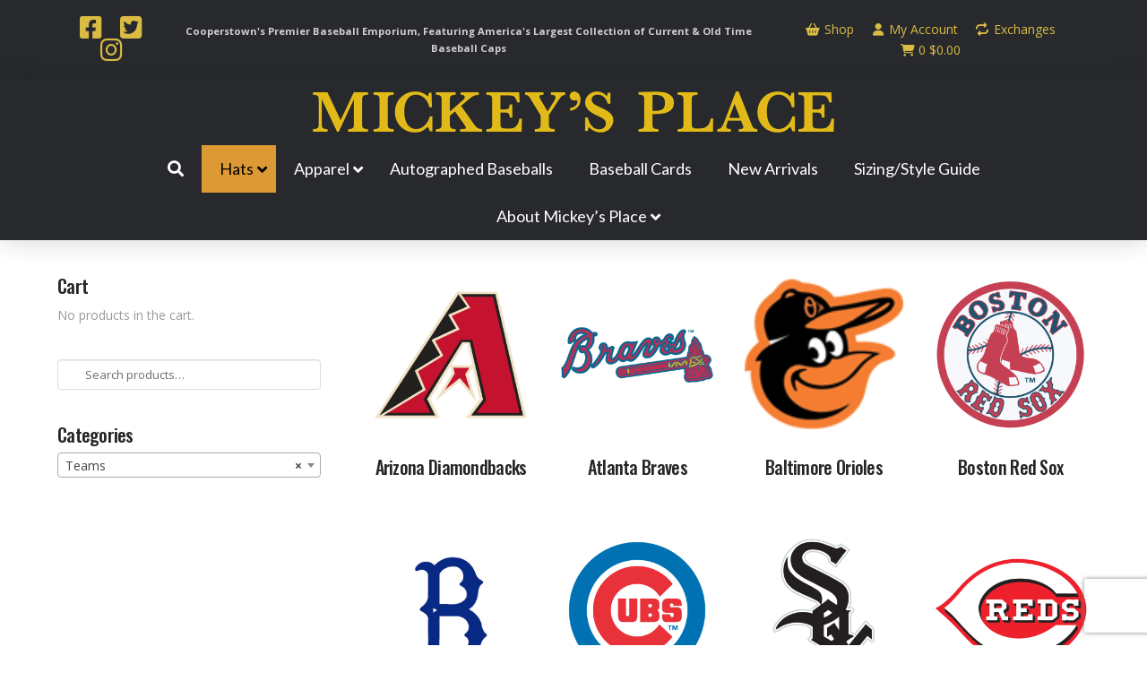

--- FILE ---
content_type: text/html; charset=UTF-8
request_url: https://www.mickeysplace.com/product-category/mlb-teams/
body_size: 28696
content:
<!DOCTYPE html>
<html class="no-js" lang="en-US">
<head>
<meta charset="UTF-8">
<meta name="viewport" content="width=device-width, initial-scale=1.0">
<link rel="pingback" href="https://www.mickeysplace.com/xmlrpc.php">
			<script type="088779f90d5006f3b1341452-text/javascript">!function(){var b=function(){window.__AudioEyeInstallSource="wordpress"; window.__AudioEyeSiteHash="c7f57d0ae34415dae653f6b545693677"; var a=document.createElement("script");a.src="https://wsmcdn.audioeye.com/aem.js";a.type="text/javascript";a.setAttribute("async","");document.getElementsByTagName("body")[0].appendChild(a)};"complete"!==document.readyState?window.addEventListener?window.addEventListener("load",b):window.attachEvent&&window.attachEvent("onload",b):b()}();</script>
			<meta name='robots' content='index, follow, max-image-preview:large, max-snippet:-1, max-video-preview:-1' />

	<!-- This site is optimized with the Yoast SEO plugin v26.8 - https://yoast.com/product/yoast-seo-wordpress/ -->
	<title>Teams - Mickey&#039;s Place</title>
<link data-rocket-preload as="style" href="https://fonts.googleapis.com/css?family=Lato%3A%2C300%2C400%2C700%7COpen%20Sans%3A400%2C400i%2C700%2C700i%7COswald%3A500&#038;subset=latin%2Clatin-ext&#038;display=swap" rel="preload">
<script src="/cdn-cgi/scripts/7d0fa10a/cloudflare-static/rocket-loader.min.js" data-cf-settings="088779f90d5006f3b1341452-|49"></script><link href="https://fonts.googleapis.com/css?family=Lato%3A%2C300%2C400%2C700%7COpen%20Sans%3A400%2C400i%2C700%2C700i%7COswald%3A500&#038;subset=latin%2Clatin-ext&#038;display=swap" media="print" onload="this.media=&#039;all&#039;" rel="stylesheet">
<noscript data-wpr-hosted-gf-parameters=""><link rel="stylesheet" href="https://fonts.googleapis.com/css?family=Lato%3A%2C300%2C400%2C700%7COpen%20Sans%3A400%2C400i%2C700%2C700i%7COswald%3A500&#038;subset=latin%2Clatin-ext&#038;display=swap"></noscript>
	<link rel="canonical" href="https://www.mickeysplace.com/product-category/mlb-teams/" />
	<meta property="og:locale" content="en_US" />
	<meta property="og:type" content="article" />
	<meta property="og:title" content="Teams - Mickey&#039;s Place" />
	<meta property="og:url" content="https://www.mickeysplace.com/product-category/mlb-teams/" />
	<meta property="og:site_name" content="Mickey&#039;s Place" />
	<meta name="twitter:card" content="summary_large_image" />
	<meta name="twitter:site" content="@TheMickeysPlace" />
	<script type="application/ld+json" class="yoast-schema-graph">{"@context":"https://schema.org","@graph":[{"@type":"CollectionPage","@id":"https://www.mickeysplace.com/product-category/mlb-teams/","url":"https://www.mickeysplace.com/product-category/mlb-teams/","name":"Teams - Mickey&#039;s Place","isPartOf":{"@id":"https://www.mickeysplace.com/#website"},"primaryImageOfPage":{"@id":"https://www.mickeysplace.com/product-category/mlb-teams/#primaryimage"},"image":{"@id":"https://www.mickeysplace.com/product-category/mlb-teams/#primaryimage"},"thumbnailUrl":"https://www.mickeysplace.com/wp-content/uploads/2023/05/60548160_59FIFTY_MiLB24THNT15950_ABEIRO_OTC_3QR-scaled.jpg","breadcrumb":{"@id":"https://www.mickeysplace.com/product-category/mlb-teams/#breadcrumb"},"inLanguage":"en-US"},{"@type":"ImageObject","inLanguage":"en-US","@id":"https://www.mickeysplace.com/product-category/mlb-teams/#primaryimage","url":"https://www.mickeysplace.com/wp-content/uploads/2023/05/60548160_59FIFTY_MiLB24THNT15950_ABEIRO_OTC_3QR-scaled.jpg","contentUrl":"https://www.mickeysplace.com/wp-content/uploads/2023/05/60548160_59FIFTY_MiLB24THNT15950_ABEIRO_OTC_3QR-scaled.jpg","width":2560,"height":2048},{"@type":"BreadcrumbList","@id":"https://www.mickeysplace.com/product-category/mlb-teams/#breadcrumb","itemListElement":[{"@type":"ListItem","position":1,"name":"Home","item":"https://www.mickeysplace.com/"},{"@type":"ListItem","position":2,"name":"MLB Teams"}]},{"@type":"WebSite","@id":"https://www.mickeysplace.com/#website","url":"https://www.mickeysplace.com/","name":"Mickey&#039;s Place","description":"Cooperstown, New York : Baseball Memorabilia, Cards, Hats and Sports Apparel","publisher":{"@id":"https://www.mickeysplace.com/#organization"},"potentialAction":[{"@type":"SearchAction","target":{"@type":"EntryPoint","urlTemplate":"https://www.mickeysplace.com/?s={search_term_string}"},"query-input":{"@type":"PropertyValueSpecification","valueRequired":true,"valueName":"search_term_string"}}],"inLanguage":"en-US"},{"@type":"Organization","@id":"https://www.mickeysplace.com/#organization","name":"Mickeysplace","url":"https://www.mickeysplace.com/","logo":{"@type":"ImageObject","inLanguage":"en-US","@id":"https://www.mickeysplace.com/#/schema/logo/image/","url":"https://www.mickeysplace.com/wp-content/uploads/2018/08/logo-mickeys-place.png","contentUrl":"https://www.mickeysplace.com/wp-content/uploads/2018/08/logo-mickeys-place.png","width":1164,"height":170,"caption":"Mickeysplace"},"image":{"@id":"https://www.mickeysplace.com/#/schema/logo/image/"},"sameAs":["https://www.facebook.com/MickeysPlace7","https://x.com/TheMickeysPlace"]}]}</script>
	<!-- / Yoast SEO plugin. -->


<link rel='dns-prefetch' href='//capi-automation.s3.us-east-2.amazonaws.com' />
<link rel='dns-prefetch' href='//www.googletagmanager.com' />
<link rel='dns-prefetch' href='//fonts.googleapis.com' />
<link rel='dns-prefetch' href='//use.fontawesome.com' />
<link href='https://fonts.gstatic.com' crossorigin rel='preconnect' />
<link rel="alternate" type="application/rss+xml" title="Mickey&#039;s Place &raquo; Feed" href="https://www.mickeysplace.com/feed/" />
<link rel="alternate" type="application/rss+xml" title="Mickey&#039;s Place &raquo; Comments Feed" href="https://www.mickeysplace.com/comments/feed/" />
<link rel="alternate" type="application/rss+xml" title="Mickey&#039;s Place &raquo; Teams Category Feed" href="https://www.mickeysplace.com/product-category/mlb-teams/feed/" />
<style id='wp-img-auto-sizes-contain-inline-css' type='text/css'>
img:is([sizes=auto i],[sizes^="auto," i]){contain-intrinsic-size:3000px 1500px}
/*# sourceURL=wp-img-auto-sizes-contain-inline-css */
</style>
<link rel='stylesheet' id='wc-authorize-net-cim-credit-card-checkout-block-css' href='https://www.mickeysplace.com/wp-content/plugins/woocommerce-gateway-authorize-net-cim/assets/css/blocks/wc-authorize-net-cim-checkout-block.css?ver=3.10.14' type='text/css' media='all' />
<link rel='stylesheet' id='wc-authorize-net-cim-echeck-checkout-block-css' href='https://www.mickeysplace.com/wp-content/plugins/woocommerce-gateway-authorize-net-cim/assets/css/blocks/wc-authorize-net-cim-checkout-block.css?ver=3.10.14' type='text/css' media='all' />
<style id='wp-emoji-styles-inline-css' type='text/css'>

	img.wp-smiley, img.emoji {
		display: inline !important;
		border: none !important;
		box-shadow: none !important;
		height: 1em !important;
		width: 1em !important;
		margin: 0 0.07em !important;
		vertical-align: -0.1em !important;
		background: none !important;
		padding: 0 !important;
	}
/*# sourceURL=wp-emoji-styles-inline-css */
</style>
<link rel='stylesheet' id='wp-block-library-css' href='https://www.mickeysplace.com/wp-includes/css/dist/block-library/style.min.css?ver=e67492000ac0e2edcca9a29af59c8614' type='text/css' media='all' />
<style id='global-styles-inline-css' type='text/css'>
:root{--wp--preset--aspect-ratio--square: 1;--wp--preset--aspect-ratio--4-3: 4/3;--wp--preset--aspect-ratio--3-4: 3/4;--wp--preset--aspect-ratio--3-2: 3/2;--wp--preset--aspect-ratio--2-3: 2/3;--wp--preset--aspect-ratio--16-9: 16/9;--wp--preset--aspect-ratio--9-16: 9/16;--wp--preset--color--black: #000000;--wp--preset--color--cyan-bluish-gray: #abb8c3;--wp--preset--color--white: #ffffff;--wp--preset--color--pale-pink: #f78da7;--wp--preset--color--vivid-red: #cf2e2e;--wp--preset--color--luminous-vivid-orange: #ff6900;--wp--preset--color--luminous-vivid-amber: #fcb900;--wp--preset--color--light-green-cyan: #7bdcb5;--wp--preset--color--vivid-green-cyan: #00d084;--wp--preset--color--pale-cyan-blue: #8ed1fc;--wp--preset--color--vivid-cyan-blue: #0693e3;--wp--preset--color--vivid-purple: #9b51e0;--wp--preset--gradient--vivid-cyan-blue-to-vivid-purple: linear-gradient(135deg,rgb(6,147,227) 0%,rgb(155,81,224) 100%);--wp--preset--gradient--light-green-cyan-to-vivid-green-cyan: linear-gradient(135deg,rgb(122,220,180) 0%,rgb(0,208,130) 100%);--wp--preset--gradient--luminous-vivid-amber-to-luminous-vivid-orange: linear-gradient(135deg,rgb(252,185,0) 0%,rgb(255,105,0) 100%);--wp--preset--gradient--luminous-vivid-orange-to-vivid-red: linear-gradient(135deg,rgb(255,105,0) 0%,rgb(207,46,46) 100%);--wp--preset--gradient--very-light-gray-to-cyan-bluish-gray: linear-gradient(135deg,rgb(238,238,238) 0%,rgb(169,184,195) 100%);--wp--preset--gradient--cool-to-warm-spectrum: linear-gradient(135deg,rgb(74,234,220) 0%,rgb(151,120,209) 20%,rgb(207,42,186) 40%,rgb(238,44,130) 60%,rgb(251,105,98) 80%,rgb(254,248,76) 100%);--wp--preset--gradient--blush-light-purple: linear-gradient(135deg,rgb(255,206,236) 0%,rgb(152,150,240) 100%);--wp--preset--gradient--blush-bordeaux: linear-gradient(135deg,rgb(254,205,165) 0%,rgb(254,45,45) 50%,rgb(107,0,62) 100%);--wp--preset--gradient--luminous-dusk: linear-gradient(135deg,rgb(255,203,112) 0%,rgb(199,81,192) 50%,rgb(65,88,208) 100%);--wp--preset--gradient--pale-ocean: linear-gradient(135deg,rgb(255,245,203) 0%,rgb(182,227,212) 50%,rgb(51,167,181) 100%);--wp--preset--gradient--electric-grass: linear-gradient(135deg,rgb(202,248,128) 0%,rgb(113,206,126) 100%);--wp--preset--gradient--midnight: linear-gradient(135deg,rgb(2,3,129) 0%,rgb(40,116,252) 100%);--wp--preset--font-size--small: 13px;--wp--preset--font-size--medium: 20px;--wp--preset--font-size--large: 36px;--wp--preset--font-size--x-large: 42px;--wp--preset--spacing--20: 0.44rem;--wp--preset--spacing--30: 0.67rem;--wp--preset--spacing--40: 1rem;--wp--preset--spacing--50: 1.5rem;--wp--preset--spacing--60: 2.25rem;--wp--preset--spacing--70: 3.38rem;--wp--preset--spacing--80: 5.06rem;--wp--preset--shadow--natural: 6px 6px 9px rgba(0, 0, 0, 0.2);--wp--preset--shadow--deep: 12px 12px 50px rgba(0, 0, 0, 0.4);--wp--preset--shadow--sharp: 6px 6px 0px rgba(0, 0, 0, 0.2);--wp--preset--shadow--outlined: 6px 6px 0px -3px rgb(255, 255, 255), 6px 6px rgb(0, 0, 0);--wp--preset--shadow--crisp: 6px 6px 0px rgb(0, 0, 0);}:where(.is-layout-flex){gap: 0.5em;}:where(.is-layout-grid){gap: 0.5em;}body .is-layout-flex{display: flex;}.is-layout-flex{flex-wrap: wrap;align-items: center;}.is-layout-flex > :is(*, div){margin: 0;}body .is-layout-grid{display: grid;}.is-layout-grid > :is(*, div){margin: 0;}:where(.wp-block-columns.is-layout-flex){gap: 2em;}:where(.wp-block-columns.is-layout-grid){gap: 2em;}:where(.wp-block-post-template.is-layout-flex){gap: 1.25em;}:where(.wp-block-post-template.is-layout-grid){gap: 1.25em;}.has-black-color{color: var(--wp--preset--color--black) !important;}.has-cyan-bluish-gray-color{color: var(--wp--preset--color--cyan-bluish-gray) !important;}.has-white-color{color: var(--wp--preset--color--white) !important;}.has-pale-pink-color{color: var(--wp--preset--color--pale-pink) !important;}.has-vivid-red-color{color: var(--wp--preset--color--vivid-red) !important;}.has-luminous-vivid-orange-color{color: var(--wp--preset--color--luminous-vivid-orange) !important;}.has-luminous-vivid-amber-color{color: var(--wp--preset--color--luminous-vivid-amber) !important;}.has-light-green-cyan-color{color: var(--wp--preset--color--light-green-cyan) !important;}.has-vivid-green-cyan-color{color: var(--wp--preset--color--vivid-green-cyan) !important;}.has-pale-cyan-blue-color{color: var(--wp--preset--color--pale-cyan-blue) !important;}.has-vivid-cyan-blue-color{color: var(--wp--preset--color--vivid-cyan-blue) !important;}.has-vivid-purple-color{color: var(--wp--preset--color--vivid-purple) !important;}.has-black-background-color{background-color: var(--wp--preset--color--black) !important;}.has-cyan-bluish-gray-background-color{background-color: var(--wp--preset--color--cyan-bluish-gray) !important;}.has-white-background-color{background-color: var(--wp--preset--color--white) !important;}.has-pale-pink-background-color{background-color: var(--wp--preset--color--pale-pink) !important;}.has-vivid-red-background-color{background-color: var(--wp--preset--color--vivid-red) !important;}.has-luminous-vivid-orange-background-color{background-color: var(--wp--preset--color--luminous-vivid-orange) !important;}.has-luminous-vivid-amber-background-color{background-color: var(--wp--preset--color--luminous-vivid-amber) !important;}.has-light-green-cyan-background-color{background-color: var(--wp--preset--color--light-green-cyan) !important;}.has-vivid-green-cyan-background-color{background-color: var(--wp--preset--color--vivid-green-cyan) !important;}.has-pale-cyan-blue-background-color{background-color: var(--wp--preset--color--pale-cyan-blue) !important;}.has-vivid-cyan-blue-background-color{background-color: var(--wp--preset--color--vivid-cyan-blue) !important;}.has-vivid-purple-background-color{background-color: var(--wp--preset--color--vivid-purple) !important;}.has-black-border-color{border-color: var(--wp--preset--color--black) !important;}.has-cyan-bluish-gray-border-color{border-color: var(--wp--preset--color--cyan-bluish-gray) !important;}.has-white-border-color{border-color: var(--wp--preset--color--white) !important;}.has-pale-pink-border-color{border-color: var(--wp--preset--color--pale-pink) !important;}.has-vivid-red-border-color{border-color: var(--wp--preset--color--vivid-red) !important;}.has-luminous-vivid-orange-border-color{border-color: var(--wp--preset--color--luminous-vivid-orange) !important;}.has-luminous-vivid-amber-border-color{border-color: var(--wp--preset--color--luminous-vivid-amber) !important;}.has-light-green-cyan-border-color{border-color: var(--wp--preset--color--light-green-cyan) !important;}.has-vivid-green-cyan-border-color{border-color: var(--wp--preset--color--vivid-green-cyan) !important;}.has-pale-cyan-blue-border-color{border-color: var(--wp--preset--color--pale-cyan-blue) !important;}.has-vivid-cyan-blue-border-color{border-color: var(--wp--preset--color--vivid-cyan-blue) !important;}.has-vivid-purple-border-color{border-color: var(--wp--preset--color--vivid-purple) !important;}.has-vivid-cyan-blue-to-vivid-purple-gradient-background{background: var(--wp--preset--gradient--vivid-cyan-blue-to-vivid-purple) !important;}.has-light-green-cyan-to-vivid-green-cyan-gradient-background{background: var(--wp--preset--gradient--light-green-cyan-to-vivid-green-cyan) !important;}.has-luminous-vivid-amber-to-luminous-vivid-orange-gradient-background{background: var(--wp--preset--gradient--luminous-vivid-amber-to-luminous-vivid-orange) !important;}.has-luminous-vivid-orange-to-vivid-red-gradient-background{background: var(--wp--preset--gradient--luminous-vivid-orange-to-vivid-red) !important;}.has-very-light-gray-to-cyan-bluish-gray-gradient-background{background: var(--wp--preset--gradient--very-light-gray-to-cyan-bluish-gray) !important;}.has-cool-to-warm-spectrum-gradient-background{background: var(--wp--preset--gradient--cool-to-warm-spectrum) !important;}.has-blush-light-purple-gradient-background{background: var(--wp--preset--gradient--blush-light-purple) !important;}.has-blush-bordeaux-gradient-background{background: var(--wp--preset--gradient--blush-bordeaux) !important;}.has-luminous-dusk-gradient-background{background: var(--wp--preset--gradient--luminous-dusk) !important;}.has-pale-ocean-gradient-background{background: var(--wp--preset--gradient--pale-ocean) !important;}.has-electric-grass-gradient-background{background: var(--wp--preset--gradient--electric-grass) !important;}.has-midnight-gradient-background{background: var(--wp--preset--gradient--midnight) !important;}.has-small-font-size{font-size: var(--wp--preset--font-size--small) !important;}.has-medium-font-size{font-size: var(--wp--preset--font-size--medium) !important;}.has-large-font-size{font-size: var(--wp--preset--font-size--large) !important;}.has-x-large-font-size{font-size: var(--wp--preset--font-size--x-large) !important;}
/*# sourceURL=global-styles-inline-css */
</style>

<style id='classic-theme-styles-inline-css' type='text/css'>
/*! This file is auto-generated */
.wp-block-button__link{color:#fff;background-color:#32373c;border-radius:9999px;box-shadow:none;text-decoration:none;padding:calc(.667em + 2px) calc(1.333em + 2px);font-size:1.125em}.wp-block-file__button{background:#32373c;color:#fff;text-decoration:none}
/*# sourceURL=/wp-includes/css/classic-themes.min.css */
</style>
<style id='font-awesome-svg-styles-default-inline-css' type='text/css'>
.svg-inline--fa {
  display: inline-block;
  height: 1em;
  overflow: visible;
  vertical-align: -.125em;
}
/*# sourceURL=font-awesome-svg-styles-default-inline-css */
</style>
<link rel='stylesheet' id='font-awesome-svg-styles-css' href='https://www.mickeysplace.com/wp-content/uploads/font-awesome/v6.4.2/css/svg-with-js.css' type='text/css' media='all' />
<style id='font-awesome-svg-styles-inline-css' type='text/css'>
   .wp-block-font-awesome-icon svg::before,
   .wp-rich-text-font-awesome-icon svg::before {content: unset;}
/*# sourceURL=font-awesome-svg-styles-inline-css */
</style>

<link rel='stylesheet' id='woocommerce-smallscreen-css' href='https://www.mickeysplace.com/wp-content/plugins/woocommerce/assets/css/woocommerce-smallscreen.css?ver=10.4.3' type='text/css' media='only screen and (max-width: 768px)' />
<style id='woocommerce-inline-inline-css' type='text/css'>
.woocommerce form .form-row .required { visibility: visible; }
/*# sourceURL=woocommerce-inline-inline-css */
</style>
<link rel='stylesheet' id='x-stack-css' href='https://www.mickeysplace.com/wp-content/themes/pro/framework/dist/css/site/stacks/integrity-light.css?ver=6.7.10' type='text/css' media='all' />
<link rel='stylesheet' id='x-woocommerce-css' href='https://www.mickeysplace.com/wp-content/themes/pro/framework/dist/css/site/woocommerce/integrity-light.css?ver=6.7.10' type='text/css' media='all' />
<link rel='stylesheet' id='x-child-css' href='https://www.mickeysplace.com/wp-content/themes/pro-child/style.css?ver=6.7.10' type='text/css' media='all' />
<link rel='stylesheet' id='font-awesome-official-css' href='https://use.fontawesome.com/releases/v6.4.2/css/all.css' type='text/css' media='all' integrity="sha384-blOohCVdhjmtROpu8+CfTnUWham9nkX7P7OZQMst+RUnhtoY/9qemFAkIKOYxDI3" crossorigin="anonymous" />
<link rel='stylesheet' id='sv-wc-payment-gateway-payment-form-v5_15_12-css' href='https://www.mickeysplace.com/wp-content/plugins/woocommerce-gateway-authorize-net-cim/vendor/skyverge/wc-plugin-framework/woocommerce/payment-gateway/assets/css/frontend/sv-wc-payment-gateway-payment-form.min.css?ver=5.15.12' type='text/css' media='all' />
<link rel='stylesheet' id='ubermenu-css' href='https://www.mickeysplace.com/wp-content/plugins/ubermenu/pro/assets/css/ubermenu.min.css?ver=3.8.5' type='text/css' media='all' />
<link rel='stylesheet' id='ubermenu-trans-black-hov-css' href='https://www.mickeysplace.com/wp-content/plugins/ubermenu/pro/assets/css/skins/trans_black_hover.css?ver=e67492000ac0e2edcca9a29af59c8614' type='text/css' media='all' />
<link rel='stylesheet' id='ubermenu-font-awesome-all-css' href='https://www.mickeysplace.com/wp-content/plugins/ubermenu/assets/fontawesome/css/all.min.css?ver=e67492000ac0e2edcca9a29af59c8614' type='text/css' media='all' />
<style id='cs-inline-css' type='text/css'>
@media (min-width:1200px){.x-hide-xl{display:none !important;}}@media (min-width:979px) and (max-width:1199px){.x-hide-lg{display:none !important;}}@media (min-width:767px) and (max-width:978px){.x-hide-md{display:none !important;}}@media (min-width:480px) and (max-width:766px){.x-hide-sm{display:none !important;}}@media (max-width:479px){.x-hide-xs{display:none !important;}} a,h1 a:hover,h2 a:hover,h3 a:hover,h4 a:hover,h5 a:hover,h6 a:hover,.x-breadcrumb-wrap a:hover,.widget ul li a:hover,.widget ol li a:hover,.widget.widget_text ul li a,.widget.widget_text ol li a,.widget_nav_menu .current-menu-item > a,.x-accordion-heading .x-accordion-toggle:hover,.x-comment-author a:hover,.x-comment-time:hover,.x-recent-posts a:hover .h-recent-posts{color:rgb(216,15,15);}a:hover,.widget.widget_text ul li a:hover,.widget.widget_text ol li a:hover,.x-twitter-widget ul li a:hover{color:rgb(218,187,68);}.woocommerce .price > .amount,.woocommerce .price > ins > .amount,.woocommerce .star-rating:before,.woocommerce .star-rating span:before,.woocommerce li.product .entry-header h3 a:hover{color:rgb(216,15,15);}.rev_slider_wrapper,a.x-img-thumbnail:hover,.x-slider-container.below,.page-template-template-blank-3-php .x-slider-container.above,.page-template-template-blank-6-php .x-slider-container.above{border-color:rgb(216,15,15);}.entry-thumb:before,.x-pagination span.current,.woocommerce-pagination span[aria-current],.flex-direction-nav a,.flex-control-nav a:hover,.flex-control-nav a.flex-active,.mejs-time-current,.x-dropcap,.x-skill-bar .bar,.x-pricing-column.featured h2,.h-comments-title small,.x-entry-share .x-share:hover,.x-highlight,.x-recent-posts .x-recent-posts-img:after{background-color:rgb(216,15,15);}.woocommerce .onsale,.widget_price_filter .ui-slider .ui-slider-range{background-color:rgb(216,15,15);}.x-nav-tabs > .active > a,.x-nav-tabs > .active > a:hover{box-shadow:inset 0 3px 0 0 rgb(216,15,15);}.x-main{width:calc(72% - 2.463055%);}.x-sidebar{width:calc(100% - 2.463055% - 72%);}.x-comment-author,.x-comment-time,.comment-form-author label,.comment-form-email label,.comment-form-url label,.comment-form-rating label,.comment-form-comment label,.widget_calendar #wp-calendar caption,.widget.widget_rss li .rsswidget{font-family:"Oswald",sans-serif;font-weight:500;}.p-landmark-sub,.p-meta,input,button,select,textarea{font-family:"Open Sans",sans-serif;}.widget ul li a,.widget ol li a,.x-comment-time{color:#999999;}.woocommerce .price > .from,.woocommerce .price > del,.woocommerce p.stars span a:after{color:#999999;}.widget_text ol li a,.widget_text ul li a{color:rgb(216,15,15);}.widget_text ol li a:hover,.widget_text ul li a:hover{color:rgb(218,187,68);}.comment-form-author label,.comment-form-email label,.comment-form-url label,.comment-form-rating label,.comment-form-comment label,.widget_calendar #wp-calendar th,.p-landmark-sub strong,.widget_tag_cloud .tagcloud a:hover,.widget_tag_cloud .tagcloud a:active,.entry-footer a:hover,.entry-footer a:active,.x-breadcrumbs .current,.x-comment-author,.x-comment-author a{color:#272727;}.widget_calendar #wp-calendar th{border-color:#272727;}.h-feature-headline span i{background-color:#272727;}@media (max-width:978.98px){}html{font-size:14px;}@media (min-width:479px){html{font-size:14px;}}@media (min-width:766px){html{font-size:14px;}}@media (min-width:978px){html{font-size:14px;}}@media (min-width:1199px){html{font-size:14px;}}body{font-style:normal;font-weight:400;color:#999999;background-color:rgb(255,255,255);}.w-b{font-weight:400 !important;}h1,h2,h3,h4,h5,h6,.h1,.h2,.h3,.h4,.h5,.h6,.x-text-headline{font-family:"Oswald",sans-serif;font-style:normal;font-weight:500;}h1,.h1{letter-spacing:-0.035em;}h2,.h2{letter-spacing:-0.035em;}h3,.h3{letter-spacing:-0.035em;}h4,.h4{letter-spacing:-0.035em;}h5,.h5{letter-spacing:-0.035em;}h6,.h6{letter-spacing:-0.035em;}.w-h{font-weight:500 !important;}.x-container.width{width:90%;}.x-container.max{max-width:1300px;}.x-bar-content.x-container.width{flex-basis:90%;}.x-main.full{float:none;clear:both;display:block;width:auto;}@media (max-width:978.98px){.x-main.full,.x-main.left,.x-main.right,.x-sidebar.left,.x-sidebar.right{float:none;display:block;width:auto !important;}}.entry-header,.entry-content{font-size:1rem;}body,input,button,select,textarea{font-family:"Open Sans",sans-serif;}h1,h2,h3,h4,h5,h6,.h1,.h2,.h3,.h4,.h5,.h6,h1 a,h2 a,h3 a,h4 a,h5 a,h6 a,.h1 a,.h2 a,.h3 a,.h4 a,.h5 a,.h6 a,blockquote{color:#272727;}.cfc-h-tx{color:#272727 !important;}.cfc-h-bd{border-color:#272727 !important;}.cfc-h-bg{background-color:#272727 !important;}.cfc-b-tx{color:#999999 !important;}.cfc-b-bd{border-color:#999999 !important;}.cfc-b-bg{background-color:#999999 !important;}.x-btn,.button,[type="submit"]{color:#ffffff;border-color:rgb(153,153,153);background-color:rgb(153,153,153);margin-bottom:0.25em;text-shadow:0 0.075em 0.075em rgba(0,0,0,0.5);box-shadow:0 0.25em 0 0 rgb(153,153,153),0 4px 9px rgba(0,0,0,0.75);border-radius:0.25em;}.x-btn:hover,.button:hover,[type="submit"]:hover{color:#ffffff;border-color:rgb(218,187,68);background-color:rgb(218,187,68);margin-bottom:0.25em;text-shadow:0 0.075em 0.075em rgba(0,0,0,0.5);box-shadow:0 0.25em 0 0 rgb(218,187,68),0 4px 9px rgba(0,0,0,0.75);}.x-btn.x-btn-real,.x-btn.x-btn-real:hover{margin-bottom:0.25em;text-shadow:0 0.075em 0.075em rgba(0,0,0,0.65);}.x-btn.x-btn-real{box-shadow:0 0.25em 0 0 rgb(153,153,153),0 4px 9px rgba(0,0,0,0.75);}.x-btn.x-btn-real:hover{box-shadow:0 0.25em 0 0 rgb(218,187,68),0 4px 9px rgba(0,0,0,0.75);}.x-btn.x-btn-flat,.x-btn.x-btn-flat:hover{margin-bottom:0;text-shadow:0 0.075em 0.075em rgba(0,0,0,0.65);box-shadow:none;}.x-btn.x-btn-transparent,.x-btn.x-btn-transparent:hover{margin-bottom:0;border-width:3px;text-shadow:none;text-transform:uppercase;background-color:transparent;box-shadow:none;}.x-cart-notification-icon.loading{color:#545454;}.x-cart-notification:before{background-color:#000000;}.x-cart-notification-icon.added{color:#ffffff;}.x-cart-notification.added:before{background-color:#46a546;}.woocommerce-MyAccount-navigation-link a{color:#999999;}.woocommerce-MyAccount-navigation-link a:hover,.woocommerce-MyAccount-navigation-link.is-active a{color:#272727;}.cart_item .product-remove a{color:#999999;}.cart_item .product-remove a:hover{color:#272727;}.cart_item .product-name a{color:#272727;}.cart_item .product-name a:hover{color:rgb(216,15,15);}.woocommerce p.stars span a{background-color:rgb(216,15,15);}.bg .mejs-container,.x-video .mejs-container{position:unset !important;} @font-face{font-family:'FontAwesomePro';font-style:normal;font-weight:900;font-display:block;src:url('https://www.mickeysplace.com/wp-content/themes/pro/cornerstone/assets/fonts/fa-solid-900.woff2?ver=6.7.2') format('woff2'),url('https://www.mickeysplace.com/wp-content/themes/pro/cornerstone/assets/fonts/fa-solid-900.ttf?ver=6.7.2') format('truetype');}[data-x-fa-pro-icon]{font-family:"FontAwesomePro" !important;}[data-x-fa-pro-icon]:before{content:attr(data-x-fa-pro-icon);}[data-x-icon],[data-x-icon-o],[data-x-icon-l],[data-x-icon-s],[data-x-icon-b],[data-x-icon-sr],[data-x-icon-ss],[data-x-icon-sl],[data-x-fa-pro-icon],[class*="cs-fa-"]{display:inline-flex;font-style:normal;font-weight:400;text-decoration:inherit;text-rendering:auto;-webkit-font-smoothing:antialiased;-moz-osx-font-smoothing:grayscale;}[data-x-icon].left,[data-x-icon-o].left,[data-x-icon-l].left,[data-x-icon-s].left,[data-x-icon-b].left,[data-x-icon-sr].left,[data-x-icon-ss].left,[data-x-icon-sl].left,[data-x-fa-pro-icon].left,[class*="cs-fa-"].left{margin-right:0.5em;}[data-x-icon].right,[data-x-icon-o].right,[data-x-icon-l].right,[data-x-icon-s].right,[data-x-icon-b].right,[data-x-icon-sr].right,[data-x-icon-ss].right,[data-x-icon-sl].right,[data-x-fa-pro-icon].right,[class*="cs-fa-"].right{margin-left:0.5em;}[data-x-icon]:before,[data-x-icon-o]:before,[data-x-icon-l]:before,[data-x-icon-s]:before,[data-x-icon-b]:before,[data-x-icon-sr]:before,[data-x-icon-ss]:before,[data-x-icon-sl]:before,[data-x-fa-pro-icon]:before,[class*="cs-fa-"]:before{line-height:1;}@font-face{font-family:'FontAwesome';font-style:normal;font-weight:900;font-display:block;src:url('https://www.mickeysplace.com/wp-content/themes/pro/cornerstone/assets/fonts/fa-solid-900.woff2?ver=6.7.2') format('woff2'),url('https://www.mickeysplace.com/wp-content/themes/pro/cornerstone/assets/fonts/fa-solid-900.ttf?ver=6.7.2') format('truetype');}[data-x-icon],[data-x-icon-s],[data-x-icon][class*="cs-fa-"]{font-family:"FontAwesome" !important;font-weight:900;}[data-x-icon]:before,[data-x-icon][class*="cs-fa-"]:before{content:attr(data-x-icon);}[data-x-icon-s]:before{content:attr(data-x-icon-s);}@font-face{font-family:'FontAwesomeRegular';font-style:normal;font-weight:400;font-display:block;src:url('https://www.mickeysplace.com/wp-content/themes/pro/cornerstone/assets/fonts/fa-regular-400.woff2?ver=6.7.2') format('woff2'),url('https://www.mickeysplace.com/wp-content/themes/pro/cornerstone/assets/fonts/fa-regular-400.ttf?ver=6.7.2') format('truetype');}@font-face{font-family:'FontAwesomePro';font-style:normal;font-weight:400;font-display:block;src:url('https://www.mickeysplace.com/wp-content/themes/pro/cornerstone/assets/fonts/fa-regular-400.woff2?ver=6.7.2') format('woff2'),url('https://www.mickeysplace.com/wp-content/themes/pro/cornerstone/assets/fonts/fa-regular-400.ttf?ver=6.7.2') format('truetype');}[data-x-icon-o]{font-family:"FontAwesomeRegular" !important;}[data-x-icon-o]:before{content:attr(data-x-icon-o);}@font-face{font-family:'FontAwesomeLight';font-style:normal;font-weight:300;font-display:block;src:url('https://www.mickeysplace.com/wp-content/themes/pro/cornerstone/assets/fonts/fa-light-300.woff2?ver=6.7.2') format('woff2'),url('https://www.mickeysplace.com/wp-content/themes/pro/cornerstone/assets/fonts/fa-light-300.ttf?ver=6.7.2') format('truetype');}@font-face{font-family:'FontAwesomePro';font-style:normal;font-weight:300;font-display:block;src:url('https://www.mickeysplace.com/wp-content/themes/pro/cornerstone/assets/fonts/fa-light-300.woff2?ver=6.7.2') format('woff2'),url('https://www.mickeysplace.com/wp-content/themes/pro/cornerstone/assets/fonts/fa-light-300.ttf?ver=6.7.2') format('truetype');}[data-x-icon-l]{font-family:"FontAwesomeLight" !important;font-weight:300;}[data-x-icon-l]:before{content:attr(data-x-icon-l);}@font-face{font-family:'FontAwesomeBrands';font-style:normal;font-weight:normal;font-display:block;src:url('https://www.mickeysplace.com/wp-content/themes/pro/cornerstone/assets/fonts/fa-brands-400.woff2?ver=6.7.2') format('woff2'),url('https://www.mickeysplace.com/wp-content/themes/pro/cornerstone/assets/fonts/fa-brands-400.ttf?ver=6.7.2') format('truetype');}[data-x-icon-b]{font-family:"FontAwesomeBrands" !important;}[data-x-icon-b]:before{content:attr(data-x-icon-b);}.woocommerce .button.product_type_simple:before,.woocommerce .button.product_type_variable:before,.woocommerce .button.single_add_to_cart_button:before{font-family:"FontAwesome" !important;font-weight:900;}.widget.widget_rss li .rsswidget:before{content:"\f35d";padding-right:0.4em;font-family:"FontAwesome";} .m2la8-0.x-bar{height:auto;padding-right:0em;padding-left:0em;border-top-width:0;border-right-width:0;border-bottom-width:0;border-left-width:0;font-size:1em;background-color:#28292c;box-shadow:0px 3px 25px 0px rgba(0,0,0,0.15);z-index:1;}.m2la8-0 .x-bar-content{display:flex;flex-direction:row;align-items:center;height:auto;}.m2la8-0.x-bar-outer-spacers:after,.m2la8-0.x-bar-outer-spacers:before{flex-basis:20px;width:20px!important;height:20px;}.m2la8-0.x-bar-space{font-size:1em;height:auto;}.m2la8-1.x-bar{padding-top:1em;}.m2la8-2.x-bar{padding-bottom:1em;}.m2la8-3 .x-bar-content{justify-content:space-between;}.m2la8-4.x-bar{padding-top:.5em;}.m2la8-4 .x-bar-content{flex-grow:0;flex-shrink:1;flex-basis:100%;}.m2la8-5 .x-bar-content{justify-content:center;}.m2la8-6.x-bar{padding-bottom:0em;}.m2la8-7.x-bar-container{display:flex;align-items:center;flex-grow:1;flex-shrink:0;flex-basis:0%;border-top-width:0;border-right-width:0;border-bottom-width:0;border-left-width:0;font-size:1em;z-index:auto;}.m2la8-8.x-bar-container{flex-direction:row;justify-content:space-between;}.m2la8-9.x-bar-container{text-align:center;}.m2la8-a.x-bar-container{flex-direction:column;justify-content:center;}.m2la8-c.x-text{border-top-width:0;border-right-width:0;border-bottom-width:0;border-left-width:0;font-family:inherit;font-style:normal;font-weight:inherit;line-height:inherit;letter-spacing:0em;text-transform:none;}.m2la8-c.x-text > :first-child{margin-top:0;}.m2la8-c.x-text > :last-child{margin-bottom:0;}.m2la8-d.x-text{font-size:1em;}.m2la8-e.x-text{color:rgb(255,255,255);}.m2la8-f.x-text{font-size:.8em;color:rgba(255,255,255,0.78);}.m2la8-g.x-text{color:rgba(0,0,0,1);}.m2la8-h.x-text{margin-top:1em;margin-right:0em;margin-bottom:0em;margin-left:0em;}.m2la8-i.x-text{border-top-width:0;border-right-width:0;border-bottom-width:0;border-left-width:0;font-size:1em;}.m2la8-i.x-text .x-text-content-text-primary{font-family:inherit;font-size:1em;font-style:normal;font-weight:inherit;line-height:1.4;letter-spacing:0em;text-transform:none;}.m2la8-j.x-text .x-text-content-text-primary{color:rgb(255,255,255);}.m2la8-k.x-text .x-text-content-text-primary{color:rgba(0,0,0,1);}.m2la8-l.x-image{font-size:1em;margin-top:0em;margin-right:0em;margin-bottom:1em;margin-left:0em;border-top-width:0;border-right-width:0;border-bottom-width:0;border-left-width:0;}.m2la8-l.x-image img{aspect-ratio:auto;}.m2la8-m{font-size:1em;}.m2la8-n{display:flex;flex-direction:row;justify-content:space-around;align-items:stretch;align-self:stretch;flex-grow:0;flex-shrink:0;flex-basis:auto;}.m2la8-n > li,.m2la8-n > li > a{flex-grow:0;flex-shrink:1;flex-basis:auto;}.m2la8-o [data-x-toggle-collapse]{transition-duration:300ms;transition-timing-function:cubic-bezier(0.400,0.000,0.200,1.000);}.m2la8-p .x-dropdown {width:14em;font-size:16px;border-top-width:0;border-right-width:0;border-bottom-width:0;border-left-width:0;background-color:rgb(255,255,255);box-shadow:0em 0.15em 2em 0em rgba(0,0,0,0.15);transition-duration:500ms,500ms,0s;transition-timing-function:cubic-bezier(0.400,0.000,0.200,1.000);}.m2la8-p .x-dropdown:not(.x-active) {transition-delay:0s,0s,500ms;}.m2la8-r.x-anchor {border-top-width:0;border-right-width:0;border-bottom-width:0;border-left-width:0;font-size:1em;}.m2la8-r.x-anchor .x-anchor-content {display:flex;flex-direction:row;align-items:center;}.m2la8-s.x-anchor .x-anchor-content {justify-content:center;}.m2la8-t.x-anchor .x-anchor-content {padding-top:0.75em;padding-bottom:0.75em;}.m2la8-t.x-anchor .x-anchor-text-primary {font-weight:inherit;}.m2la8-u.x-anchor .x-anchor-content {padding-right:0.75em;padding-left:0.75em;}.m2la8-u.x-anchor .x-anchor-text-primary {color:rgba(0,0,0,1);}.m2la8-u.x-anchor:hover .x-anchor-text-primary,.m2la8-u.x-anchor[class*="active"] .x-anchor-text-primary,[data-x-effect-provider*="colors"]:hover .m2la8-u.x-anchor .x-anchor-text-primary {color:rgba(0,0,0,0.5);}.m2la8-u.x-anchor .x-anchor-sub-indicator {color:rgba(0,0,0,1);}.m2la8-u.x-anchor:hover .x-anchor-sub-indicator,.m2la8-u.x-anchor[class*="active"] .x-anchor-sub-indicator,[data-x-effect-provider*="colors"]:hover .m2la8-u.x-anchor .x-anchor-sub-indicator {color:rgba(0,0,0,0.5);}.m2la8-v.x-anchor .x-anchor-text {margin-top:5px;margin-bottom:5px;margin-left:5px;}.m2la8-v.x-anchor .x-anchor-text-primary {font-family:inherit;font-size:1em;font-style:normal;line-height:1;}.m2la8-v.x-anchor .x-anchor-sub-indicator {margin-top:5px;margin-right:5px;margin-bottom:5px;margin-left:5px;font-size:1em;}.m2la8-w.x-anchor .x-anchor-text {margin-right:5px;}.m2la8-x.x-anchor .x-anchor-content {justify-content:flex-start;}.m2la8-y.x-anchor .x-anchor-text {margin-right:auto;}.m2la8-z.x-anchor {width:3em;height:3em;}.m2la8-z.x-anchor .x-graphic {margin-top:5px;margin-right:5px;margin-bottom:5px;margin-left:5px;}.m2la8-z.x-anchor .x-graphic-icon {font-size:1.25em;width:auto;color:rgba(0,0,0,1);border-top-width:0;border-right-width:0;border-bottom-width:0;border-left-width:0;}.m2la8-z.x-anchor:hover .x-graphic-icon,.m2la8-z.x-anchor[class*="active"] .x-graphic-icon,[data-x-effect-provider*="colors"]:hover .m2la8-z.x-anchor .x-graphic-icon {color:rgba(0,0,0,0.5);}.m2la8-z.x-anchor .x-toggle {color:#dabb44;}.m2la8-z.x-anchor .x-toggle-burger {width:10em;margin-top:3em;margin-right:0;margin-bottom:3em;margin-left:0;font-size:3px;}.m2la8-z.x-anchor .x-toggle-burger-bun-t {transform:translate3d(0,calc(3em * -1),0);}.m2la8-z.x-anchor .x-toggle-burger-bun-b {transform:translate3d(0,3em,0);}.m2la8-10.x-anchor {margin-top:2px;margin-right:0px;margin-bottom:2px;margin-left:0px;border-top-left-radius:4px;border-top-right-radius:4px;border-bottom-right-radius:4px;border-bottom-left-radius:4px;background-color:#dabb44;}.m2la8-10.x-anchor .x-anchor-content {padding-top:1em;padding-bottom:1em;}.m2la8-10.x-anchor:hover,.m2la8-10.x-anchor[class*="active"],[data-x-effect-provider*="colors"]:hover .m2la8-10.x-anchor {background-color:#dabb44c0;}.m2la8-10.x-anchor .x-anchor-text-primary {font-weight:bold;color:rgb(0,0,0);}.m2la8-11.x-anchor .x-anchor-content {padding-right:1.25em;padding-left:1.25em;}.m2la8-11.x-anchor .x-anchor-sub-indicator {color:rgba(0,0,0,0.5);}.m2la8-11.x-anchor:hover .x-anchor-sub-indicator,.m2la8-11.x-anchor[class*="active"] .x-anchor-sub-indicator,[data-x-effect-provider*="colors"]:hover .m2la8-11.x-anchor .x-anchor-sub-indicator {color:rgb(0,0,0);}.m2la8-12.x-anchor .x-anchor-text-primary {color:rgb(255,255,255);}.m2la8-12.x-anchor:hover .x-anchor-text-primary,.m2la8-12.x-anchor[class*="active"] .x-anchor-text-primary,[data-x-effect-provider*="colors"]:hover .m2la8-12.x-anchor .x-anchor-text-primary {color:#dabb44;}.m2la8-13{font-size:16px;transition-duration:500ms;}.m2la8-13 .x-off-canvas-bg{background-color:rgba(0,0,0,0.75);transition-duration:500ms;transition-timing-function:cubic-bezier(0.400,0.000,0.200,1.000);}.m2la8-13 .x-off-canvas-close{width:calc(1em * 2);height:calc(1em * 2);font-size:1em;color:rgb(255,255,255);transition-duration:0.3s,500ms,500ms;transition-timing-function:ease-in-out,cubic-bezier(0.400,0.000,0.200,1.000),cubic-bezier(0.400,0.000,0.200,1.000);}.m2la8-13 .x-off-canvas-content{width:100%;max-width:24em;padding-top:calc(1em * 2);padding-right:calc(1em * 2);padding-bottom:calc(1em * 2);padding-left:calc(1em * 2);border-top-width:0;border-right-width:0;border-bottom-width:0;border-left-width:0;background-color:#28292cb6;box-shadow:0em 0em 2em 0em rgba(0,0,0,0.25);transition-duration:500ms;transition-timing-function:cubic-bezier(0.400,0.000,0.200,1.000);}@media screen and (max-width:978px){.m2la8-6.x-bar{padding-bottom:1em;}.m2la8-8.x-bar-container{flex-direction:column;justify-content:center;}} 
/*# sourceURL=cs-inline-css */
</style>
<link rel='stylesheet' id='font-awesome-official-v4shim-css' href='https://use.fontawesome.com/releases/v6.4.2/css/v4-shims.css' type='text/css' media='all' integrity="sha384-IqMDcR2qh8kGcGdRrxwop5R2GiUY5h8aDR/LhYxPYiXh3sAAGGDkFvFqWgFvTsTd" crossorigin="anonymous" />
<script type="088779f90d5006f3b1341452-text/javascript" src="https://www.mickeysplace.com/wp-includes/js/jquery/jquery.min.js?ver=3.7.1" id="jquery-core-js"></script>
<script type="088779f90d5006f3b1341452-text/javascript" src="https://www.mickeysplace.com/wp-includes/js/jquery/jquery-migrate.min.js?ver=3.4.1" id="jquery-migrate-js"></script>
<script type="088779f90d5006f3b1341452-text/javascript" src="https://www.mickeysplace.com/wp-content/plugins/woocommerce/assets/js/jquery-blockui/jquery.blockUI.min.js?ver=2.7.0-wc.10.4.3" id="wc-jquery-blockui-js" defer="defer" data-wp-strategy="defer"></script>
<script type="088779f90d5006f3b1341452-text/javascript" id="wc-add-to-cart-js-extra">
/* <![CDATA[ */
var wc_add_to_cart_params = {"ajax_url":"/wp-admin/admin-ajax.php","wc_ajax_url":"/?wc-ajax=%%endpoint%%","i18n_view_cart":"View cart","cart_url":"https://www.mickeysplace.com/cart/","is_cart":"","cart_redirect_after_add":"no"};
//# sourceURL=wc-add-to-cart-js-extra
/* ]]> */
</script>
<script type="088779f90d5006f3b1341452-text/javascript" src="https://www.mickeysplace.com/wp-content/plugins/woocommerce/assets/js/frontend/add-to-cart.min.js?ver=10.4.3" id="wc-add-to-cart-js" defer="defer" data-wp-strategy="defer"></script>
<script type="088779f90d5006f3b1341452-text/javascript" src="https://www.mickeysplace.com/wp-content/plugins/woocommerce/assets/js/js-cookie/js.cookie.min.js?ver=2.1.4-wc.10.4.3" id="wc-js-cookie-js" defer="defer" data-wp-strategy="defer"></script>
<script type="088779f90d5006f3b1341452-text/javascript" id="woocommerce-js-extra">
/* <![CDATA[ */
var woocommerce_params = {"ajax_url":"/wp-admin/admin-ajax.php","wc_ajax_url":"/?wc-ajax=%%endpoint%%","i18n_password_show":"Show password","i18n_password_hide":"Hide password"};
//# sourceURL=woocommerce-js-extra
/* ]]> */
</script>
<script type="088779f90d5006f3b1341452-text/javascript" src="https://www.mickeysplace.com/wp-content/plugins/woocommerce/assets/js/frontend/woocommerce.min.js?ver=10.4.3" id="woocommerce-js" defer="defer" data-wp-strategy="defer"></script>
<script type="088779f90d5006f3b1341452-text/javascript" id="wc-cart-fragments-js-extra">
/* <![CDATA[ */
var wc_cart_fragments_params = {"ajax_url":"/wp-admin/admin-ajax.php","wc_ajax_url":"/?wc-ajax=%%endpoint%%","cart_hash_key":"wc_cart_hash_2bfb2dab834f593216b017be7422b9da","fragment_name":"wc_fragments_2bfb2dab834f593216b017be7422b9da","request_timeout":"5000"};
//# sourceURL=wc-cart-fragments-js-extra
/* ]]> */
</script>
<script type="088779f90d5006f3b1341452-text/javascript" src="https://www.mickeysplace.com/wp-content/plugins/woocommerce/assets/js/frontend/cart-fragments.min.js?ver=10.4.3" id="wc-cart-fragments-js" defer="defer" data-wp-strategy="defer"></script>

<!-- Google tag (gtag.js) snippet added by Site Kit -->
<!-- Google Analytics snippet added by Site Kit -->
<script type="088779f90d5006f3b1341452-text/javascript" src="https://www.googletagmanager.com/gtag/js?id=GT-W6KMDCB" id="google_gtagjs-js" async></script>
<script type="088779f90d5006f3b1341452-text/javascript" id="google_gtagjs-js-after">
/* <![CDATA[ */
window.dataLayer = window.dataLayer || [];function gtag(){dataLayer.push(arguments);}
gtag("set","linker",{"domains":["www.mickeysplace.com"]});
gtag("js", new Date());
gtag("set", "developer_id.dZTNiMT", true);
gtag("config", "GT-W6KMDCB");
//# sourceURL=google_gtagjs-js-after
/* ]]> */
</script>
<link rel="https://api.w.org/" href="https://www.mickeysplace.com/wp-json/" /><link rel="alternate" title="JSON" type="application/json" href="https://www.mickeysplace.com/wp-json/wp/v2/product_cat/173" /><meta name="generator" content="Site Kit by Google 1.171.0" /><style id="ubermenu-custom-generated-css">
/** Font Awesome 4 Compatibility **/
.fa{font-style:normal;font-variant:normal;font-weight:normal;font-family:FontAwesome;}

/** UberMenu Custom Menu Styles (Customizer) **/
/* main */
 .ubermenu-main .ubermenu-item-layout-image_left > .ubermenu-target-text { padding-left:110px; }
 .ubermenu-main .ubermenu-item-layout-image_right > .ubermenu-target-text { padding-right:110px; }
 .ubermenu-main .ubermenu-item-layout-woocommerce_image_left_price > .ubermenu-target-text { padding-left:110px; }
 .ubermenu-main .ubermenu-item-layout-image_left > .ubermenu-target-title, .ubermenu-main .ubermenu-item-layout-image_right > .ubermenu-target-title { padding-top:12px; }
 .ubermenu.ubermenu-main { background:none; border:none; box-shadow:none; }
 .ubermenu.ubermenu-main .ubermenu-item-level-0 > .ubermenu-target { border:none; box-shadow:none; }
 .ubermenu.ubermenu-main.ubermenu-horizontal .ubermenu-submenu-drop.ubermenu-submenu-align-left_edge_bar, .ubermenu.ubermenu-main.ubermenu-horizontal .ubermenu-submenu-drop.ubermenu-submenu-align-full_width { left:0; }
 .ubermenu.ubermenu-main.ubermenu-horizontal .ubermenu-item-level-0.ubermenu-active > .ubermenu-submenu-drop, .ubermenu.ubermenu-main.ubermenu-horizontal:not(.ubermenu-transition-shift) .ubermenu-item-level-0 > .ubermenu-submenu-drop { margin-top:0; }
 .ubermenu-main .ubermenu-item-level-0 > .ubermenu-target { font-size:18px; color:#ffffff; border-left:1px solid #aaaaaa; }
 .ubermenu-main .ubermenu-nav .ubermenu-item.ubermenu-item-level-0 > .ubermenu-target { font-weight:normal; }
 .ubermenu.ubermenu-main .ubermenu-item-level-0:hover > .ubermenu-target, .ubermenu-main .ubermenu-item-level-0.ubermenu-active > .ubermenu-target { color:#ffffff; background:#dabb44; }
 .ubermenu-main .ubermenu-item-level-0.ubermenu-current-menu-item > .ubermenu-target, .ubermenu-main .ubermenu-item-level-0.ubermenu-current-menu-parent > .ubermenu-target, .ubermenu-main .ubermenu-item-level-0.ubermenu-current-menu-ancestor > .ubermenu-target { color:#ffffff; background:#dabb44; }
 .ubermenu-main .ubermenu-item.ubermenu-item-level-0 > .ubermenu-highlight { background:#dabb44; }
 .ubermenu-main .ubermenu-submenu.ubermenu-submenu-drop { background-color:#dabb44; border:1px solid #dabb44; color:#000000; }
 .ubermenu-main .ubermenu-item-level-0 > .ubermenu-submenu-drop { box-shadow:0 0 20px rgba(0,0,0, 1); }
 .ubermenu-main .ubermenu-submenu .ubermenu-highlight { color:#000000; }
 .ubermenu-main .ubermenu-submenu .ubermenu-item-header > .ubermenu-target { color:#000000; }
 .ubermenu-main .ubermenu-submenu .ubermenu-item-header.ubermenu-has-submenu-stack > .ubermenu-target { border:none; }
 .ubermenu-main .ubermenu-submenu-type-stack { padding-top:0; }
 .ubermenu-main .ubermenu-item-normal > .ubermenu-target { color:#000000; font-size:18px; font-weight:bold; text-transform:uppercase; }
 .ubermenu-responsive-toggle.ubermenu-responsive-toggle-main { font-size:24px; color:#dabb44; }
 .ubermenu-responsive-toggle.ubermenu-responsive-toggle-main:hover { color:#ffffff; }
 .ubermenu-main, .ubermenu-main .ubermenu-target, .ubermenu-main .ubermenu-nav .ubermenu-item-level-0 .ubermenu-target, .ubermenu-main div, .ubermenu-main p, .ubermenu-main input { font-family:'Lato', sans-serif; font-weight:400; }


/** UberMenu Custom Menu Item Styles (Menu Item Settings) **/
/* 66129 */  body:not(.rtl) .ubermenu .ubermenu-submenu-id-66129 > .ubermenu-column + .ubermenu-column:not(.ubermenu-clear-row) { border-left:1px solid #d1d1d1; }
             .rtl .ubermenu .ubermenu-submenu-id-66129 > .ubermenu-column + .ubermenu-column:not(.ubermenu-clear-row) { border-right:1px solid #d1d1d1; }
             body:not(.rtl) .ubermenu .ubermenu-submenu-id-66129 > .ubermenu-column + .ubermenu-column-1-5:nth-child(5n+1) { border-left:none; }
             .rtl .ubermenu .ubermenu-submenu-id-66129 > .ubermenu-column + .ubermenu-column-1-5:nth-child(5n+1) { border-right:none; }
             .ubermenu .ubermenu-item.ubermenu-item-66129 > .ubermenu-target { background:#dd9933; color:#000000; }
             .ubermenu .ubermenu-item.ubermenu-item-66129.ubermenu-active > .ubermenu-target, .ubermenu .ubermenu-item.ubermenu-item-66129 > .ubermenu-target:hover, .ubermenu .ubermenu-submenu .ubermenu-item.ubermenu-item-66129.ubermenu-active > .ubermenu-target, .ubermenu .ubermenu-submenu .ubermenu-item.ubermenu-item-66129 > .ubermenu-target:hover { background:#0a0a0a; }
             .ubermenu .ubermenu-item.ubermenu-item-66129.ubermenu-active > .ubermenu-target, .ubermenu .ubermenu-item.ubermenu-item-66129:hover > .ubermenu-target, .ubermenu .ubermenu-submenu .ubermenu-item.ubermenu-item-66129.ubermenu-active > .ubermenu-target, .ubermenu .ubermenu-submenu .ubermenu-item.ubermenu-item-66129:hover > .ubermenu-target { color:#dd9933; }
             .ubermenu .ubermenu-item.ubermenu-item-66129.ubermenu-current-menu-item > .ubermenu-target,.ubermenu .ubermenu-item.ubermenu-item-66129.ubermenu-current-menu-ancestor > .ubermenu-target { background:#000000; color:#ffffff; }
             .ubermenu .ubermenu-item.ubermenu-item-66129 > .ubermenu-target,.ubermenu .ubermenu-item.ubermenu-item-66129 > .ubermenu-content-block,.ubermenu .ubermenu-item.ubermenu-item-66129.ubermenu-custom-content-padded { padding:1/2 + 1/2; }
             .ubermenu .ubermenu-submenu.ubermenu-submenu-id-66129 { background-color:#ffffff; }
             .ubermenu .ubermenu-submenu.ubermenu-submenu-id-66129 .ubermenu-target, .ubermenu .ubermenu-submenu.ubermenu-submenu-id-66129 .ubermenu-target > .ubermenu-target-description { color:#dd9933; }

/* Status: Loaded from Transient */

</style>    <style>.product_meta>span{display:block;margin-bottom:10px}</style>
    	<noscript><style>.woocommerce-product-gallery{ opacity: 1 !important; }</style></noscript>
				<script type="088779f90d5006f3b1341452-text/javascript">
				!function(f,b,e,v,n,t,s){if(f.fbq)return;n=f.fbq=function(){n.callMethod?
					n.callMethod.apply(n,arguments):n.queue.push(arguments)};if(!f._fbq)f._fbq=n;
					n.push=n;n.loaded=!0;n.version='2.0';n.queue=[];t=b.createElement(e);t.async=!0;
					t.src=v;s=b.getElementsByTagName(e)[0];s.parentNode.insertBefore(t,s)}(window,
					document,'script','https://connect.facebook.net/en_US/fbevents.js');
			</script>
			<!-- WooCommerce Facebook Integration Begin -->
			<script type="088779f90d5006f3b1341452-text/javascript">

				fbq('init', '3710125725702649', {}, {
    "agent": "woocommerce_6-10.4.3-3.5.15"
});

				document.addEventListener( 'DOMContentLoaded', function() {
					// Insert placeholder for events injected when a product is added to the cart through AJAX.
					document.body.insertAdjacentHTML( 'beforeend', '<div class=\"wc-facebook-pixel-event-placeholder\"></div>' );
				}, false );

			</script>
			<!-- WooCommerce Facebook Integration End -->
			<noscript><style id="rocket-lazyload-nojs-css">.rll-youtube-player, [data-lazy-src]{display:none !important;}</style></noscript><link rel='stylesheet' id='wc-blocks-style-css' href='https://www.mickeysplace.com/wp-content/plugins/woocommerce/assets/client/blocks/wc-blocks.css?ver=wc-10.4.3' type='text/css' media='all' />
<link rel='stylesheet' id='select2-css' href='https://www.mickeysplace.com/wp-content/plugins/woocommerce/assets/css/select2.css?ver=10.4.3' type='text/css' media='all' />
<meta name="generator" content="WP Rocket 3.20.3" data-wpr-features="wpr_lazyload_images wpr_desktop" /></head>
<body class="archive tax-product_cat term-mlb-teams term-173 wp-theme-pro wp-child-theme-pro-child theme-pro woocommerce woocommerce-page woocommerce-no-js x-integrity x-integrity-light x-child-theme-active x-full-width-layout-active x-sidebar-content-active x-post-meta-disabled x-archive-standard-active pro-v6_7_10">

  
  
  <div data-rocket-location-hash="fe225d57f020f26fb96fee8905392e76" id="x-root" class="x-root">

    
    <div data-rocket-location-hash="288fb69d548b70d4a226c6015d1f651a" id="x-site" class="x-site site">

      <header data-rocket-location-hash="6b437274e97b6a64cda6274066c6c1fa" class="x-masthead" role="banner">
        <div class="x-bar x-bar-top x-bar-h x-bar-relative e120896-e1 m2la8-0 m2la8-1 m2la8-2 m2la8-3 x-topbar" data-x-bar="{&quot;id&quot;:&quot;e120896-e1&quot;,&quot;region&quot;:&quot;top&quot;,&quot;height&quot;:&quot;auto&quot;}"><div class="e120896-e1 x-bar-content x-container max width"><div class="x-bar-container e120896-e2 m2la8-7 m2la8-8 m2la8-9"><div class="x-text x-content e120896-e3 m2la8-b m2la8-c m2la8-d m2la8-e x-social-global"><a href="https://www.facebook.com/MickeysPlace7" class="facebook" title="Facebook" target="_blank" rel="noopener"><i class="fa fa-facebook-square" aria-hidden="true"></i></a> <a href="https://twitter.com/TheMickeysPlace" class="twitter" title="Twitter" target="_blank" rel="noopener"><i class="fa fa-twitter-square" aria-hidden="true"></i></a> <a href="https://www.instagram.com/mickeysplace7/" class="instagram" title="Instagram" target="_blank" rel="noopener"><i class="fa fa-instagram" aria-hidden="true"></i></a> </div><div class="x-text x-content e120896-e4 m2la8-b m2la8-c m2la8-f"><strong>Cooperstown's Premier Baseball Emporium, Featuring America's Largest Collection of Current &amp; Old Time <span class="nowrap">Baseball Caps</span></strong></div><div class="x-text x-content e120896-e5 m2la8-b m2la8-c m2la8-d m2la8-g user-info"><a href="https://www.mickeysplace.com/shop/"><i class="fa-solid fa-basket-shopping fa-fw"></i> Shop</a> <a href="https://www.mickeysplace.com/my-account/"><i class="fa-solid fa-user fa-fw"></i> My Account</a> <a href="https://www.mickeysplace.com/shipping-returns/"><i class="fa-solid fa-repeat fa-fw"></i> Exchanges</a> <span class="nowrap"><a href="/cart/"><i class="fa-solid fa-cart-shopping fa-fw"></i> <span data-csdc-wc="cart-items">0</span> <span data-csdc-wc="cart-total"><span class="woocommerce-Price-amount amount"><bdi><span class="woocommerce-Price-currencySymbol">&#36;</span>0.00</bdi></span></span></a></span></div></div></div></div><div class="x-bar x-bar-top x-bar-h x-bar-relative x-bar-outer-spacers x-hide-lg x-hide-md x-hide-sm x-hide-xl x-hide-xs e120896-e6 m2la8-0 m2la8-2 m2la8-4 m2la8-5" data-x-bar="{&quot;id&quot;:&quot;e120896-e6&quot;,&quot;region&quot;:&quot;top&quot;,&quot;height&quot;:&quot;auto&quot;}"><div class="e120896-e6 x-bar-content"><div class="x-bar-container e120896-e7 m2la8-7 m2la8-9 m2la8-a"><div class="x-text x-text-headline e120896-e8 m2la8-i m2la8-j"><div class="x-text-content"><div class="x-text-content-text"><h3 class="x-text-content-text-primary"><span style="font-family: Oswald, sans-serif;font-size:32px;">Memorial Day Discount!</span></h3>
</div></div></div><div class="x-text x-text-headline e120896-e9 m2la8-i m2la8-k"><div class="x-text-content"><div class="x-text-content-text"><h4 class="x-text-content-text-primary"><a href="/cart/?coupon=md25" style="font-family: Oswald, sans-serif;font-size:24px;color:#dabb44;">Click here to apply 10% off your order with code MD25</a></h4>
</div></div></div></div></div></div><div class="x-bar x-bar-top x-bar-h x-bar-relative e120896-e10 m2la8-0 m2la8-1 m2la8-5 m2la8-6" data-x-bar="{&quot;id&quot;:&quot;e120896-e10&quot;,&quot;region&quot;:&quot;top&quot;,&quot;height&quot;:&quot;auto&quot;}"><div class="e120896-e10 x-bar-content x-container max width"><div class="x-bar-container e120896-e11 m2la8-7 m2la8-a"><a class="x-image e120896-e12 m2la8-l" href="https://www.mickeysplace.com/"><img src="data:image/svg+xml,%3Csvg%20xmlns='http://www.w3.org/2000/svg'%20viewBox='0%200%20582%2046'%3E%3C/svg%3E" width="582" height="46" alt="Mickey&#039;s Place" data-lazy-src="https://www.mickeysplace.com/wp-content/uploads/2022/03/new_logo.png"><noscript><img src="https://www.mickeysplace.com/wp-content/uploads/2022/03/new_logo.png" width="582" height="46" alt="Mickey&#039;s Place"></noscript></a><ul class="x-menu-first-level x-menu x-menu-inline x-hide-md x-hide-sm x-hide-xs e120896-e13 m2la8-m m2la8-n m2la8-p" data-x-hoverintent="{&quot;interval&quot;:50,&quot;timeout&quot;:500,&quot;sensitivity&quot;:9}">
<!-- UberMenu [Configuration:main] [Theme Loc:primary] [Integration:auto] -->
<a href="#ubermenu-main-26-primary-2-skipnav" class="ubermenu-skipnav ubermenu-sr-only ubermenu-sr-only-focusable">Skip Navigation</a><a class="ubermenu-responsive-toggle ubermenu-responsive-toggle-main ubermenu-skin-trans-black-hov ubermenu-loc-primary ubermenu-responsive-toggle-content-align-center ubermenu-responsive-toggle-align-full ubermenu-responsive-toggle-icon-only " tabindex="0" data-ubermenu-target="ubermenu-main-26-primary-2"   aria-label="Toggle Main Menu"><i class="fas fa-bars" ></i></a><nav id="ubermenu-main-26-primary-2" class="ubermenu ubermenu-nojs ubermenu-main ubermenu-menu-26 ubermenu-loc-primary ubermenu-responsive ubermenu-responsive-default ubermenu-responsive-collapse ubermenu-horizontal ubermenu-transition-fade ubermenu-trigger-hover_intent ubermenu-skin-trans-black-hov  ubermenu-bar-align-full ubermenu-items-align-center ubermenu-bound ubermenu-disable-submenu-scroll ubermenu-sub-indicators ubermenu-retractors-responsive ubermenu-submenu-indicator-closes"><ul id="ubermenu-nav-main-26-primary" class="ubermenu-nav" data-title="Main Menu"><li id="menu-item-112032" class="x-btn-navbar-search x-icon-search ubermenu-item ubermenu-item-type-custom ubermenu-item-object-custom ubermenu-item-112032 ubermenu-item-level-0 ubermenu-column ubermenu-column-auto" ><a class="ubermenu-target ubermenu-item-layout-default ubermenu-item-layout-text_only" href="#" tabindex="0"><span class="ubermenu-target-title ubermenu-target-text"><i class="fas fa-search"></i></span></a></li><li id="menu-item-66129" class="ubermenu-item ubermenu-item-type-taxonomy ubermenu-item-object-product_cat ubermenu-item-has-children ubermenu-item-66129 ubermenu-item-level-0 ubermenu-column ubermenu-column-auto ubermenu-has-submenu-drop ubermenu-has-submenu-mega" ><a class="ubermenu-target ubermenu-item-layout-default ubermenu-item-layout-text_only" href="https://www.mickeysplace.com/product-category/hats/" tabindex="0"><span class="ubermenu-target-title ubermenu-target-text">Hats</span><i class='ubermenu-sub-indicator fas fa-angle-down'></i></a><ul  class="ubermenu-submenu ubermenu-submenu-id-66129 ubermenu-submenu-type-mega ubermenu-submenu-drop ubermenu-submenu-align-full_width ubermenu-submenu-content-align-left ubermenu-autoclear ubermenu-submenu-grid"  ><li id="menu-item-66130" class="ubermenu-item ubermenu-item-type-taxonomy ubermenu-item-object-product_cat ubermenu-item-66130 ubermenu-item-auto ubermenu-item-header ubermenu-item-level-1 ubermenu-column ubermenu-column-1-5" ><a class="ubermenu-target ubermenu-target-with-image ubermenu-item-layout-default ubermenu-content-align-center ubermenu-item-layout-image_above" href="https://www.mickeysplace.com/product-category/hats/adj-hats/"><img class="ubermenu-image ubermenu-image-size-thumbnail" src="data:image/svg+xml,%3Csvg%20xmlns='http://www.w3.org/2000/svg'%20viewBox='0%200%20100%20100'%3E%3C/svg%3E" data-lazy-srcset="https://www.mickeysplace.com/wp-content/uploads/2022/04/Dodgers-Adj-copy-1-150x150.jpg 150w, https://www.mickeysplace.com/wp-content/uploads/2022/04/Dodgers-Adj-copy-1-600x600.jpg 600w, https://www.mickeysplace.com/wp-content/uploads/2022/04/Dodgers-Adj-copy-1-100x100.jpg 100w" data-lazy-sizes="(max-width: 150px) 100vw, 150px" width="100" height="100" alt="Dodgers Adj copy" title="Dodgers Adj copy"  data-lazy-src="https://www.mickeysplace.com/wp-content/uploads/2022/04/Dodgers-Adj-copy-1-150x150.jpg" /><noscript><img class="ubermenu-image ubermenu-image-size-thumbnail" src="https://www.mickeysplace.com/wp-content/uploads/2022/04/Dodgers-Adj-copy-1-150x150.jpg" srcset="https://www.mickeysplace.com/wp-content/uploads/2022/04/Dodgers-Adj-copy-1-150x150.jpg 150w, https://www.mickeysplace.com/wp-content/uploads/2022/04/Dodgers-Adj-copy-1-600x600.jpg 600w, https://www.mickeysplace.com/wp-content/uploads/2022/04/Dodgers-Adj-copy-1-100x100.jpg 100w" sizes="(max-width: 150px) 100vw, 150px" width="100" height="100" alt="Dodgers Adj copy" title="Dodgers Adj copy"  /></noscript><span class="ubermenu-target-title ubermenu-target-text">Adjustable Hats</span></a></li><li id="menu-item-96191" class="ubermenu-item ubermenu-item-type-taxonomy ubermenu-item-object-product_cat ubermenu-item-96191 ubermenu-item-auto ubermenu-item-header ubermenu-item-level-1 ubermenu-column ubermenu-column-1-5" ><a class="ubermenu-target ubermenu-target-with-image ubermenu-item-layout-default ubermenu-content-align-center ubermenu-item-layout-image_above" href="https://www.mickeysplace.com/product-category/hats/clubhouse-hats/"><img class="ubermenu-image ubermenu-image-size-thumbnail" src="data:image/svg+xml,%3Csvg%20xmlns='http://www.w3.org/2000/svg'%20viewBox='0%200%20100%20100'%3E%3C/svg%3E" data-lazy-srcset="https://www.mickeysplace.com/wp-content/uploads/2022/04/Reds-Clubhouse-150x150.jpg 150w, https://www.mickeysplace.com/wp-content/uploads/2022/04/Reds-Clubhouse-600x600.jpg 600w, https://www.mickeysplace.com/wp-content/uploads/2022/04/Reds-Clubhouse-100x100.jpg 100w" data-lazy-sizes="(max-width: 150px) 100vw, 150px" width="100" height="100" alt="Reds Clubhouse" title="Reds Clubhouse"  data-lazy-src="https://www.mickeysplace.com/wp-content/uploads/2022/04/Reds-Clubhouse-150x150.jpg" /><noscript><img class="ubermenu-image ubermenu-image-size-thumbnail" src="https://www.mickeysplace.com/wp-content/uploads/2022/04/Reds-Clubhouse-150x150.jpg" srcset="https://www.mickeysplace.com/wp-content/uploads/2022/04/Reds-Clubhouse-150x150.jpg 150w, https://www.mickeysplace.com/wp-content/uploads/2022/04/Reds-Clubhouse-600x600.jpg 600w, https://www.mickeysplace.com/wp-content/uploads/2022/04/Reds-Clubhouse-100x100.jpg 100w" sizes="(max-width: 150px) 100vw, 150px" width="100" height="100" alt="Reds Clubhouse" title="Reds Clubhouse"  /></noscript><span class="ubermenu-target-title ubermenu-target-text">Clubhouse Hats</span></a></li><li id="menu-item-105332" class="ubermenu-item ubermenu-item-type-taxonomy ubermenu-item-object-product_cat ubermenu-item-105332 ubermenu-item-auto ubermenu-item-header ubermenu-item-level-1 ubermenu-column ubermenu-column-1-5" ><a class="ubermenu-target ubermenu-target-with-image ubermenu-item-layout-default ubermenu-content-align-center ubermenu-item-layout-image_above" href="https://www.mickeysplace.com/product-category/hats/city-connect-hats/"><img class="ubermenu-image ubermenu-image-size-thumbnail" src="data:image/svg+xml,%3Csvg%20xmlns='http://www.w3.org/2000/svg'%20viewBox='0%200%20100%20100'%3E%3C/svg%3E" data-lazy-srcset="https://www.mickeysplace.com/wp-content/uploads/2023/04/60139240_60139209_59FIFTY_MLB21CITYCNCTOFF_SAFGIA_OTC_3QR-150x150.jpg 150w, https://www.mickeysplace.com/wp-content/uploads/2023/04/60139240_60139209_59FIFTY_MLB21CITYCNCTOFF_SAFGIA_OTC_3QR-scaled-600x600.jpg 600w, https://www.mickeysplace.com/wp-content/uploads/2023/04/60139240_60139209_59FIFTY_MLB21CITYCNCTOFF_SAFGIA_OTC_3QR-scaled-100x100.jpg 100w" data-lazy-sizes="(max-width: 150px) 100vw, 150px" width="100" height="100" alt="60139240_60139209_59FIFTY_MLB21CITYCNCTOFF_SAFGIA_OTC_3QR" title="60139240_60139209_59FIFTY_MLB21CITYCNCTOFF_SAFGIA_OTC_3QR"  data-lazy-src="https://www.mickeysplace.com/wp-content/uploads/2023/04/60139240_60139209_59FIFTY_MLB21CITYCNCTOFF_SAFGIA_OTC_3QR-150x150.jpg" /><noscript><img class="ubermenu-image ubermenu-image-size-thumbnail" src="https://www.mickeysplace.com/wp-content/uploads/2023/04/60139240_60139209_59FIFTY_MLB21CITYCNCTOFF_SAFGIA_OTC_3QR-150x150.jpg" srcset="https://www.mickeysplace.com/wp-content/uploads/2023/04/60139240_60139209_59FIFTY_MLB21CITYCNCTOFF_SAFGIA_OTC_3QR-150x150.jpg 150w, https://www.mickeysplace.com/wp-content/uploads/2023/04/60139240_60139209_59FIFTY_MLB21CITYCNCTOFF_SAFGIA_OTC_3QR-scaled-600x600.jpg 600w, https://www.mickeysplace.com/wp-content/uploads/2023/04/60139240_60139209_59FIFTY_MLB21CITYCNCTOFF_SAFGIA_OTC_3QR-scaled-100x100.jpg 100w" sizes="(max-width: 150px) 100vw, 150px" width="100" height="100" alt="60139240_60139209_59FIFTY_MLB21CITYCNCTOFF_SAFGIA_OTC_3QR" title="60139240_60139209_59FIFTY_MLB21CITYCNCTOFF_SAFGIA_OTC_3QR"  /></noscript><span class="ubermenu-target-title ubermenu-target-text">City Connect Hats</span></a></li><li id="menu-item-66131" class="ubermenu-item ubermenu-item-type-taxonomy ubermenu-item-object-product_cat ubermenu-item-66131 ubermenu-item-auto ubermenu-item-header ubermenu-item-level-1 ubermenu-column ubermenu-column-1-5" ><a class="ubermenu-target ubermenu-target-with-image ubermenu-item-layout-default ubermenu-content-align-center ubermenu-item-layout-image_above" href="https://www.mickeysplace.com/product-category/hats/cooperstown-hats/"><img class="ubermenu-image ubermenu-image-size-thumbnail" src="data:image/svg+xml,%3Csvg%20xmlns='http://www.w3.org/2000/svg'%20viewBox='0%200%20100%20100'%3E%3C/svg%3E" data-lazy-srcset="https://www.mickeysplace.com/wp-content/uploads/2022/07/70689681_59FIFTY_MICKEYSPLACE_NEYYANCO_WHI_3QR-150x150.jpg 150w, https://www.mickeysplace.com/wp-content/uploads/2022/07/70689681_59FIFTY_MICKEYSPLACE_NEYYANCO_WHI_3QR-scaled-600x600.jpg 600w, https://www.mickeysplace.com/wp-content/uploads/2022/07/70689681_59FIFTY_MICKEYSPLACE_NEYYANCO_WHI_3QR-scaled-100x100.jpg 100w" data-lazy-sizes="(max-width: 150px) 100vw, 150px" width="100" height="100" alt="70689681_59FIFTY_MICKEYSPLACE_NEYYANCO_WHI_3QR" title="70689681_59FIFTY_MICKEYSPLACE_NEYYANCO_WHI_3QR"  data-lazy-src="https://www.mickeysplace.com/wp-content/uploads/2022/07/70689681_59FIFTY_MICKEYSPLACE_NEYYANCO_WHI_3QR-150x150.jpg" /><noscript><img class="ubermenu-image ubermenu-image-size-thumbnail" src="https://www.mickeysplace.com/wp-content/uploads/2022/07/70689681_59FIFTY_MICKEYSPLACE_NEYYANCO_WHI_3QR-150x150.jpg" srcset="https://www.mickeysplace.com/wp-content/uploads/2022/07/70689681_59FIFTY_MICKEYSPLACE_NEYYANCO_WHI_3QR-150x150.jpg 150w, https://www.mickeysplace.com/wp-content/uploads/2022/07/70689681_59FIFTY_MICKEYSPLACE_NEYYANCO_WHI_3QR-scaled-600x600.jpg 600w, https://www.mickeysplace.com/wp-content/uploads/2022/07/70689681_59FIFTY_MICKEYSPLACE_NEYYANCO_WHI_3QR-scaled-100x100.jpg 100w" sizes="(max-width: 150px) 100vw, 150px" width="100" height="100" alt="70689681_59FIFTY_MICKEYSPLACE_NEYYANCO_WHI_3QR" title="70689681_59FIFTY_MICKEYSPLACE_NEYYANCO_WHI_3QR"  /></noscript><span class="ubermenu-target-title ubermenu-target-text">Cooperstown Collection Hats</span></a></li><li id="menu-item-66132" class="ubermenu-item ubermenu-item-type-taxonomy ubermenu-item-object-product_cat ubermenu-item-66132 ubermenu-item-auto ubermenu-item-header ubermenu-item-level-1 ubermenu-column ubermenu-column-1-5" ><a class="ubermenu-target ubermenu-target-with-image ubermenu-item-layout-default ubermenu-content-align-center ubermenu-item-layout-image_above" href="https://www.mickeysplace.com/product-category/hats/copa/"><img class="ubermenu-image ubermenu-image-size-thumbnail" src="data:image/svg+xml,%3Csvg%20xmlns='http://www.w3.org/2000/svg'%20viewBox='0%200%20100%20100'%3E%3C/svg%3E" data-lazy-srcset="https://www.mickeysplace.com/wp-content/uploads/2022/03/60233205_59FIFTY_MiLBCOPA_HUDREN_OTC_3QR-150x150.jpg 150w, https://www.mickeysplace.com/wp-content/uploads/2022/03/60233205_59FIFTY_MiLBCOPA_HUDREN_OTC_3QR-scaled-600x600.jpg 600w, https://www.mickeysplace.com/wp-content/uploads/2022/03/60233205_59FIFTY_MiLBCOPA_HUDREN_OTC_3QR-scaled-100x100.jpg 100w, https://www.mickeysplace.com/wp-content/uploads/2022/03/60233205_59FIFTY_MiLBCOPA_HUDREN_OTC_3QR-500x500.jpg 500w, https://www.mickeysplace.com/wp-content/uploads/2022/03/60233205_59FIFTY_MiLBCOPA_HUDREN_OTC_3QR-1000x1000.jpg 1000w" data-lazy-sizes="(max-width: 150px) 100vw, 150px" width="100" height="100" alt="60233205_59FIFTY_MiLBCOPA_HUDREN_OTC_3QR" title="60233205_59FIFTY_MiLBCOPA_HUDREN_OTC_3QR"  data-lazy-src="https://www.mickeysplace.com/wp-content/uploads/2022/03/60233205_59FIFTY_MiLBCOPA_HUDREN_OTC_3QR-150x150.jpg" /><noscript><img class="ubermenu-image ubermenu-image-size-thumbnail" src="https://www.mickeysplace.com/wp-content/uploads/2022/03/60233205_59FIFTY_MiLBCOPA_HUDREN_OTC_3QR-150x150.jpg" srcset="https://www.mickeysplace.com/wp-content/uploads/2022/03/60233205_59FIFTY_MiLBCOPA_HUDREN_OTC_3QR-150x150.jpg 150w, https://www.mickeysplace.com/wp-content/uploads/2022/03/60233205_59FIFTY_MiLBCOPA_HUDREN_OTC_3QR-scaled-600x600.jpg 600w, https://www.mickeysplace.com/wp-content/uploads/2022/03/60233205_59FIFTY_MiLBCOPA_HUDREN_OTC_3QR-scaled-100x100.jpg 100w, https://www.mickeysplace.com/wp-content/uploads/2022/03/60233205_59FIFTY_MiLBCOPA_HUDREN_OTC_3QR-500x500.jpg 500w, https://www.mickeysplace.com/wp-content/uploads/2022/03/60233205_59FIFTY_MiLBCOPA_HUDREN_OTC_3QR-1000x1000.jpg 1000w" sizes="(max-width: 150px) 100vw, 150px" width="100" height="100" alt="60233205_59FIFTY_MiLBCOPA_HUDREN_OTC_3QR" title="60233205_59FIFTY_MiLBCOPA_HUDREN_OTC_3QR"  /></noscript><span class="ubermenu-target-title ubermenu-target-text">Copa Minor League Hats</span></a></li><li id="menu-item-66133" class="ubermenu-item ubermenu-item-type-taxonomy ubermenu-item-object-product_cat ubermenu-item-66133 ubermenu-item-auto ubermenu-item-header ubermenu-item-level-1 ubermenu-column ubermenu-column-1-5" ><a class="ubermenu-target ubermenu-target-with-image ubermenu-item-layout-default ubermenu-content-align-center ubermenu-item-layout-image_above" href="https://www.mickeysplace.com/product-category/hats/47-brand/"><img class="ubermenu-image ubermenu-image-size-thumbnail" src="data:image/svg+xml,%3Csvg%20xmlns='http://www.w3.org/2000/svg'%20viewBox='0%200%20100%20100'%3E%3C/svg%3E" data-lazy-srcset="https://www.mickeysplace.com/wp-content/uploads/2020/11/HFOAKS-1-150x150.jpg 150w, https://www.mickeysplace.com/wp-content/uploads/2020/11/HFOAKS-1-100x100.jpg 100w, https://www.mickeysplace.com/wp-content/uploads/2020/11/HFOAKS-1-300x300.jpg 300w, https://www.mickeysplace.com/wp-content/uploads/2020/11/HFOAKS-1.jpg 600w" data-lazy-sizes="(max-width: 150px) 100vw, 150px" width="100" height="100" alt="HFOAKS" title="HFOAKS"  data-lazy-src="https://www.mickeysplace.com/wp-content/uploads/2020/11/HFOAKS-1-150x150.jpg" /><noscript><img class="ubermenu-image ubermenu-image-size-thumbnail" src="https://www.mickeysplace.com/wp-content/uploads/2020/11/HFOAKS-1-150x150.jpg" srcset="https://www.mickeysplace.com/wp-content/uploads/2020/11/HFOAKS-1-150x150.jpg 150w, https://www.mickeysplace.com/wp-content/uploads/2020/11/HFOAKS-1-100x100.jpg 100w, https://www.mickeysplace.com/wp-content/uploads/2020/11/HFOAKS-1-300x300.jpg 300w, https://www.mickeysplace.com/wp-content/uploads/2020/11/HFOAKS-1.jpg 600w" sizes="(max-width: 150px) 100vw, 150px" width="100" height="100" alt="HFOAKS" title="HFOAKS"  /></noscript><span class="ubermenu-target-title ubermenu-target-text">&#8217;47 Brand</span></a></li><li id="menu-item-70202" class="ubermenu-item ubermenu-item-type-taxonomy ubermenu-item-object-product_cat ubermenu-item-70202 ubermenu-item-auto ubermenu-item-header ubermenu-item-level-1 ubermenu-column ubermenu-column-1-5" ><a class="ubermenu-target ubermenu-target-with-image ubermenu-item-layout-default ubermenu-content-align-center ubermenu-item-layout-image_above" href="https://www.mickeysplace.com/product-category/hats/heritage-series/"><img class="ubermenu-image ubermenu-image-size-thumbnail" src="data:image/svg+xml,%3Csvg%20xmlns='http://www.w3.org/2000/svg'%20viewBox='0%200%20100%20100'%3E%3C/svg%3E" data-lazy-srcset="https://www.mickeysplace.com/wp-content/uploads/2022/04/Athletics-Heratige-150x150.jpg 150w, https://www.mickeysplace.com/wp-content/uploads/2022/04/Athletics-Heratige-600x600.jpg 600w, https://www.mickeysplace.com/wp-content/uploads/2022/04/Athletics-Heratige-100x100.jpg 100w" data-lazy-sizes="(max-width: 150px) 100vw, 150px" width="100" height="100" alt="Athletics Heratige" title="Athletics Heratige"  data-lazy-src="https://www.mickeysplace.com/wp-content/uploads/2022/04/Athletics-Heratige-150x150.jpg" /><noscript><img class="ubermenu-image ubermenu-image-size-thumbnail" src="https://www.mickeysplace.com/wp-content/uploads/2022/04/Athletics-Heratige-150x150.jpg" srcset="https://www.mickeysplace.com/wp-content/uploads/2022/04/Athletics-Heratige-150x150.jpg 150w, https://www.mickeysplace.com/wp-content/uploads/2022/04/Athletics-Heratige-600x600.jpg 600w, https://www.mickeysplace.com/wp-content/uploads/2022/04/Athletics-Heratige-100x100.jpg 100w" sizes="(max-width: 150px) 100vw, 150px" width="100" height="100" alt="Athletics Heratige" title="Athletics Heratige"  /></noscript><span class="ubermenu-target-title ubermenu-target-text">Heritage Series Hats</span></a></li><li id="menu-item-101715" class="ubermenu-item ubermenu-item-type-taxonomy ubermenu-item-object-product_cat ubermenu-item-101715 ubermenu-item-auto ubermenu-item-header ubermenu-item-level-1 ubermenu-column ubermenu-column-1-5" ><a class="ubermenu-target ubermenu-target-with-image ubermenu-item-layout-default ubermenu-content-align-center ubermenu-item-layout-image_above" href="https://www.mickeysplace.com/product-category/hats/marvel-minor-league-theme-hats/"><img class="ubermenu-image ubermenu-image-size-thumbnail" src="data:image/svg+xml,%3Csvg%20xmlns='http://www.w3.org/2000/svg'%20viewBox='0%200%20100%20100'%3E%3C/svg%3E" data-lazy-srcset="https://www.mickeysplace.com/wp-content/uploads/2022/11/60299826_59FIFTY_MILBMARVEL5950_SOUCUB_OTC_3QR-150x150.jpg 150w, https://www.mickeysplace.com/wp-content/uploads/2022/11/60299826_59FIFTY_MILBMARVEL5950_SOUCUB_OTC_3QR-scaled-600x600.jpg 600w, https://www.mickeysplace.com/wp-content/uploads/2022/11/60299826_59FIFTY_MILBMARVEL5950_SOUCUB_OTC_3QR-scaled-100x100.jpg 100w" data-lazy-sizes="(max-width: 150px) 100vw, 150px" width="100" height="100" alt="60299826_59FIFTY_MILBMARVEL5950_SOUCUB_OTC_3QR" title="60299826_59FIFTY_MILBMARVEL5950_SOUCUB_OTC_3QR"  data-lazy-src="https://www.mickeysplace.com/wp-content/uploads/2022/11/60299826_59FIFTY_MILBMARVEL5950_SOUCUB_OTC_3QR-150x150.jpg" /><noscript><img class="ubermenu-image ubermenu-image-size-thumbnail" src="https://www.mickeysplace.com/wp-content/uploads/2022/11/60299826_59FIFTY_MILBMARVEL5950_SOUCUB_OTC_3QR-150x150.jpg" srcset="https://www.mickeysplace.com/wp-content/uploads/2022/11/60299826_59FIFTY_MILBMARVEL5950_SOUCUB_OTC_3QR-150x150.jpg 150w, https://www.mickeysplace.com/wp-content/uploads/2022/11/60299826_59FIFTY_MILBMARVEL5950_SOUCUB_OTC_3QR-scaled-600x600.jpg 600w, https://www.mickeysplace.com/wp-content/uploads/2022/11/60299826_59FIFTY_MILBMARVEL5950_SOUCUB_OTC_3QR-scaled-100x100.jpg 100w" sizes="(max-width: 150px) 100vw, 150px" width="100" height="100" alt="60299826_59FIFTY_MILBMARVEL5950_SOUCUB_OTC_3QR" title="60299826_59FIFTY_MILBMARVEL5950_SOUCUB_OTC_3QR"  /></noscript><span class="ubermenu-target-title ubermenu-target-text">MARVEL Minor League Theme Hats</span></a></li><li id="menu-item-66136" class="ubermenu-item ubermenu-item-type-taxonomy ubermenu-item-object-product_cat ubermenu-item-66136 ubermenu-item-auto ubermenu-item-header ubermenu-item-level-1 ubermenu-column ubermenu-column-1-5" ><a class="ubermenu-target ubermenu-target-with-image ubermenu-item-layout-default ubermenu-content-align-center ubermenu-item-layout-image_above" href="https://www.mickeysplace.com/product-category/hats/minor-league-hats/"><img class="ubermenu-image ubermenu-image-size-thumbnail" src="data:image/svg+xml,%3Csvg%20xmlns='http://www.w3.org/2000/svg'%20viewBox='0%200%20100%20100'%3E%3C/svg%3E" data-lazy-srcset="https://www.mickeysplace.com/wp-content/uploads/2023/05/60235645_59FIFTY_MINORAC_ABEIRO_HM_3QR-150x150.jpg 150w, https://www.mickeysplace.com/wp-content/uploads/2023/05/60235645_59FIFTY_MINORAC_ABEIRO_HM_3QR-scaled-600x600.jpg 600w, https://www.mickeysplace.com/wp-content/uploads/2023/05/60235645_59FIFTY_MINORAC_ABEIRO_HM_3QR-scaled-100x100.jpg 100w" data-lazy-sizes="(max-width: 150px) 100vw, 150px" width="100" height="100" alt="60235645_59FIFTY_MINORAC_ABEIRO_HM_3QR" title="60235645_59FIFTY_MINORAC_ABEIRO_HM_3QR"  data-lazy-src="https://www.mickeysplace.com/wp-content/uploads/2023/05/60235645_59FIFTY_MINORAC_ABEIRO_HM_3QR-150x150.jpg" /><noscript><img class="ubermenu-image ubermenu-image-size-thumbnail" src="https://www.mickeysplace.com/wp-content/uploads/2023/05/60235645_59FIFTY_MINORAC_ABEIRO_HM_3QR-150x150.jpg" srcset="https://www.mickeysplace.com/wp-content/uploads/2023/05/60235645_59FIFTY_MINORAC_ABEIRO_HM_3QR-150x150.jpg 150w, https://www.mickeysplace.com/wp-content/uploads/2023/05/60235645_59FIFTY_MINORAC_ABEIRO_HM_3QR-scaled-600x600.jpg 600w, https://www.mickeysplace.com/wp-content/uploads/2023/05/60235645_59FIFTY_MINORAC_ABEIRO_HM_3QR-scaled-100x100.jpg 100w" sizes="(max-width: 150px) 100vw, 150px" width="100" height="100" alt="60235645_59FIFTY_MINORAC_ABEIRO_HM_3QR" title="60235645_59FIFTY_MINORAC_ABEIRO_HM_3QR"  /></noscript><span class="ubermenu-target-title ubermenu-target-text">Minor League Hats</span></a></li><li id="menu-item-107756" class="ubermenu-item ubermenu-item-type-taxonomy ubermenu-item-object-product_cat ubermenu-item-107756 ubermenu-item-auto ubermenu-item-header ubermenu-item-level-1 ubermenu-column ubermenu-column-1-5" ><a class="ubermenu-target ubermenu-target-with-image ubermenu-item-layout-default ubermenu-content-align-center ubermenu-item-layout-image_above" href="https://www.mickeysplace.com/product-category/hats/minor-league-classic-collection/"><img class="ubermenu-image ubermenu-image-size-thumbnail" src="data:image/svg+xml,%3Csvg%20xmlns='http://www.w3.org/2000/svg'%20viewBox='0%200%20100%20100'%3E%3C/svg%3E" data-lazy-srcset="https://www.mickeysplace.com/wp-content/uploads/2023/05/70741742_59FIFTY_MICKEYSPLACE_MIAMAR_EMGAGD_3QR-150x150.jpg 150w, https://www.mickeysplace.com/wp-content/uploads/2023/05/70741742_59FIFTY_MICKEYSPLACE_MIAMAR_EMGAGD_3QR-scaled-600x600.jpg 600w, https://www.mickeysplace.com/wp-content/uploads/2023/05/70741742_59FIFTY_MICKEYSPLACE_MIAMAR_EMGAGD_3QR-scaled-100x100.jpg 100w" data-lazy-sizes="(max-width: 150px) 100vw, 150px" width="100" height="100" alt="70741742_59FIFTY_MICKEYSPLACE_MIAMAR_EMGAGD_3QR" title="70741742_59FIFTY_MICKEYSPLACE_MIAMAR_EMGAGD_3QR"  data-lazy-src="https://www.mickeysplace.com/wp-content/uploads/2023/05/70741742_59FIFTY_MICKEYSPLACE_MIAMAR_EMGAGD_3QR-150x150.jpg" /><noscript><img class="ubermenu-image ubermenu-image-size-thumbnail" src="https://www.mickeysplace.com/wp-content/uploads/2023/05/70741742_59FIFTY_MICKEYSPLACE_MIAMAR_EMGAGD_3QR-150x150.jpg" srcset="https://www.mickeysplace.com/wp-content/uploads/2023/05/70741742_59FIFTY_MICKEYSPLACE_MIAMAR_EMGAGD_3QR-150x150.jpg 150w, https://www.mickeysplace.com/wp-content/uploads/2023/05/70741742_59FIFTY_MICKEYSPLACE_MIAMAR_EMGAGD_3QR-scaled-600x600.jpg 600w, https://www.mickeysplace.com/wp-content/uploads/2023/05/70741742_59FIFTY_MICKEYSPLACE_MIAMAR_EMGAGD_3QR-scaled-100x100.jpg 100w" sizes="(max-width: 150px) 100vw, 150px" width="100" height="100" alt="70741742_59FIFTY_MICKEYSPLACE_MIAMAR_EMGAGD_3QR" title="70741742_59FIFTY_MICKEYSPLACE_MIAMAR_EMGAGD_3QR"  /></noscript><span class="ubermenu-target-title ubermenu-target-text">Minor League Classic Collection</span></a></li><li id="menu-item-95674" class="ubermenu-item ubermenu-item-type-taxonomy ubermenu-item-object-product_cat ubermenu-item-95674 ubermenu-item-auto ubermenu-item-header ubermenu-item-level-1 ubermenu-column ubermenu-column-1-5" ><a class="ubermenu-target ubermenu-target-with-image ubermenu-item-layout-default ubermenu-content-align-center ubermenu-item-layout-image_above" href="https://www.mickeysplace.com/product-category/hats/minor-league-theme-night-hats/"><img class="ubermenu-image ubermenu-image-size-thumbnail" src="data:image/svg+xml,%3Csvg%20xmlns='http://www.w3.org/2000/svg'%20viewBox='0%200%20100%20100'%3E%3C/svg%3E" data-lazy-srcset="https://www.mickeysplace.com/wp-content/uploads/2022/06/60282174_59FIFTY_MILB22THEMENIGHT_NEWFIS_OTC_3QR-150x150.jpg 150w, https://www.mickeysplace.com/wp-content/uploads/2022/06/60282174_59FIFTY_MILB22THEMENIGHT_NEWFIS_OTC_3QR-600x600.jpg 600w, https://www.mickeysplace.com/wp-content/uploads/2022/06/60282174_59FIFTY_MILB22THEMENIGHT_NEWFIS_OTC_3QR-100x100.jpg 100w" data-lazy-sizes="(max-width: 150px) 100vw, 150px" width="100" height="100" alt="60282174_59FIFTY_MILB22THEMENIGHT_NEWFIS_OTC_3QR" title="60282174_59FIFTY_MILB22THEMENIGHT_NEWFIS_OTC_3QR"  data-lazy-src="https://www.mickeysplace.com/wp-content/uploads/2022/06/60282174_59FIFTY_MILB22THEMENIGHT_NEWFIS_OTC_3QR-150x150.jpg" /><noscript><img class="ubermenu-image ubermenu-image-size-thumbnail" src="https://www.mickeysplace.com/wp-content/uploads/2022/06/60282174_59FIFTY_MILB22THEMENIGHT_NEWFIS_OTC_3QR-150x150.jpg" srcset="https://www.mickeysplace.com/wp-content/uploads/2022/06/60282174_59FIFTY_MILB22THEMENIGHT_NEWFIS_OTC_3QR-150x150.jpg 150w, https://www.mickeysplace.com/wp-content/uploads/2022/06/60282174_59FIFTY_MILB22THEMENIGHT_NEWFIS_OTC_3QR-600x600.jpg 600w, https://www.mickeysplace.com/wp-content/uploads/2022/06/60282174_59FIFTY_MILB22THEMENIGHT_NEWFIS_OTC_3QR-100x100.jpg 100w" sizes="(max-width: 150px) 100vw, 150px" width="100" height="100" alt="60282174_59FIFTY_MILB22THEMENIGHT_NEWFIS_OTC_3QR" title="60282174_59FIFTY_MILB22THEMENIGHT_NEWFIS_OTC_3QR"  /></noscript><span class="ubermenu-target-title ubermenu-target-text">Minor League Theme Night Hats</span></a></li><li id="menu-item-66137" class="ubermenu-item ubermenu-item-type-taxonomy ubermenu-item-object-product_cat ubermenu-item-66137 ubermenu-item-auto ubermenu-item-header ubermenu-item-level-1 ubermenu-column ubermenu-column-1-5" ><a class="ubermenu-target ubermenu-target-with-image ubermenu-item-layout-default ubermenu-content-align-center ubermenu-item-layout-image_above" href="https://www.mickeysplace.com/product-category/hats/mlb-batting-practice-hats/"><img class="ubermenu-image ubermenu-image-size-thumbnail" src="data:image/svg+xml,%3Csvg%20xmlns='http://www.w3.org/2000/svg'%20viewBox='0%200%20100%20100'%3E%3C/svg%3E" data-lazy-srcset="https://www.mickeysplace.com/wp-content/uploads/2024/01/60436684_59FIFTY_MLB24BP5950_HOUAST_OTC_3QR-150x150.jpg 150w, https://www.mickeysplace.com/wp-content/uploads/2024/01/60436684_59FIFTY_MLB24BP5950_HOUAST_OTC_3QR-600x600.jpg 600w, https://www.mickeysplace.com/wp-content/uploads/2024/01/60436684_59FIFTY_MLB24BP5950_HOUAST_OTC_3QR-100x100.jpg 100w" data-lazy-sizes="(max-width: 150px) 100vw, 150px" width="100" height="100" alt="60436684_59FIFTY_MLB24BP5950_HOUAST_OTC_3QR" title="60436684_59FIFTY_MLB24BP5950_HOUAST_OTC_3QR"  data-lazy-src="https://www.mickeysplace.com/wp-content/uploads/2024/01/60436684_59FIFTY_MLB24BP5950_HOUAST_OTC_3QR-150x150.jpg" /><noscript><img class="ubermenu-image ubermenu-image-size-thumbnail" src="https://www.mickeysplace.com/wp-content/uploads/2024/01/60436684_59FIFTY_MLB24BP5950_HOUAST_OTC_3QR-150x150.jpg" srcset="https://www.mickeysplace.com/wp-content/uploads/2024/01/60436684_59FIFTY_MLB24BP5950_HOUAST_OTC_3QR-150x150.jpg 150w, https://www.mickeysplace.com/wp-content/uploads/2024/01/60436684_59FIFTY_MLB24BP5950_HOUAST_OTC_3QR-600x600.jpg 600w, https://www.mickeysplace.com/wp-content/uploads/2024/01/60436684_59FIFTY_MLB24BP5950_HOUAST_OTC_3QR-100x100.jpg 100w" sizes="(max-width: 150px) 100vw, 150px" width="100" height="100" alt="60436684_59FIFTY_MLB24BP5950_HOUAST_OTC_3QR" title="60436684_59FIFTY_MLB24BP5950_HOUAST_OTC_3QR"  /></noscript><span class="ubermenu-target-title ubermenu-target-text">MLB Batting Practice Hats</span></a></li><li id="menu-item-66138" class="ubermenu-item ubermenu-item-type-taxonomy ubermenu-item-object-product_cat ubermenu-item-66138 ubermenu-item-auto ubermenu-item-header ubermenu-item-level-1 ubermenu-column ubermenu-column-1-5" ><a class="ubermenu-target ubermenu-target-with-image ubermenu-item-layout-default ubermenu-content-align-center ubermenu-item-layout-image_above" href="https://www.mickeysplace.com/product-category/hats/negro-hats/"><img class="ubermenu-image ubermenu-image-size-thumbnail" src="data:image/svg+xml,%3Csvg%20xmlns='http://www.w3.org/2000/svg'%20viewBox='0%200%20100%20100'%3E%3C/svg%3E" data-lazy-srcset="https://www.mickeysplace.com/wp-content/uploads/2021/03/Kansas-City-Monarchs-Angle-150x150.jpg 150w, https://www.mickeysplace.com/wp-content/uploads/2021/03/Kansas-City-Monarchs-Angle-600x600.jpg 600w, https://www.mickeysplace.com/wp-content/uploads/2021/03/Kansas-City-Monarchs-Angle-100x100.jpg 100w" data-lazy-sizes="(max-width: 150px) 100vw, 150px" width="100" height="100" alt="Kansas City Monarchs Angle" title="Kansas City Monarchs Angle"  data-lazy-src="https://www.mickeysplace.com/wp-content/uploads/2021/03/Kansas-City-Monarchs-Angle-150x150.jpg" /><noscript><img class="ubermenu-image ubermenu-image-size-thumbnail" src="https://www.mickeysplace.com/wp-content/uploads/2021/03/Kansas-City-Monarchs-Angle-150x150.jpg" srcset="https://www.mickeysplace.com/wp-content/uploads/2021/03/Kansas-City-Monarchs-Angle-150x150.jpg 150w, https://www.mickeysplace.com/wp-content/uploads/2021/03/Kansas-City-Monarchs-Angle-600x600.jpg 600w, https://www.mickeysplace.com/wp-content/uploads/2021/03/Kansas-City-Monarchs-Angle-100x100.jpg 100w" sizes="(max-width: 150px) 100vw, 150px" width="100" height="100" alt="Kansas City Monarchs Angle" title="Kansas City Monarchs Angle"  /></noscript><span class="ubermenu-target-title ubermenu-target-text">Negro League Hats</span></a></li><li id="menu-item-107704" class="ubermenu-item ubermenu-item-type-taxonomy ubermenu-item-object-product_cat ubermenu-item-107704 ubermenu-item-auto ubermenu-item-header ubermenu-item-level-1 ubermenu-column ubermenu-column-1-5" ><a class="ubermenu-target ubermenu-target-with-image ubermenu-item-layout-default ubermenu-content-align-center ubermenu-item-layout-image_above" href="https://www.mickeysplace.com/product-category/hats/special-event-hats/mothers-day/"><img class="ubermenu-image ubermenu-image-size-thumbnail" src="data:image/svg+xml,%3Csvg%20xmlns='http://www.w3.org/2000/svg'%20viewBox='0%200%20100%20100'%3E%3C/svg%3E" data-lazy-srcset="https://www.mickeysplace.com/wp-content/uploads/2020/11/60355711_59FIFTY_M5950MLBDAD23_BOSRED_OTC_3QR-150x150.jpg 150w, https://www.mickeysplace.com/wp-content/uploads/2020/11/60355711_59FIFTY_M5950MLBDAD23_BOSRED_OTC_3QR-scaled-600x600.jpg 600w, https://www.mickeysplace.com/wp-content/uploads/2020/11/60355711_59FIFTY_M5950MLBDAD23_BOSRED_OTC_3QR-scaled-100x100.jpg 100w" data-lazy-sizes="(max-width: 150px) 100vw, 150px" width="100" height="100" alt="60355711_59FIFTY_M5950MLBDAD23_BOSRED_OTC_3QR" title="60355711_59FIFTY_M5950MLBDAD23_BOSRED_OTC_3QR"  data-lazy-src="https://www.mickeysplace.com/wp-content/uploads/2020/11/60355711_59FIFTY_M5950MLBDAD23_BOSRED_OTC_3QR-150x150.jpg" /><noscript><img class="ubermenu-image ubermenu-image-size-thumbnail" src="https://www.mickeysplace.com/wp-content/uploads/2020/11/60355711_59FIFTY_M5950MLBDAD23_BOSRED_OTC_3QR-150x150.jpg" srcset="https://www.mickeysplace.com/wp-content/uploads/2020/11/60355711_59FIFTY_M5950MLBDAD23_BOSRED_OTC_3QR-150x150.jpg 150w, https://www.mickeysplace.com/wp-content/uploads/2020/11/60355711_59FIFTY_M5950MLBDAD23_BOSRED_OTC_3QR-scaled-600x600.jpg 600w, https://www.mickeysplace.com/wp-content/uploads/2020/11/60355711_59FIFTY_M5950MLBDAD23_BOSRED_OTC_3QR-scaled-100x100.jpg 100w" sizes="(max-width: 150px) 100vw, 150px" width="100" height="100" alt="60355711_59FIFTY_M5950MLBDAD23_BOSRED_OTC_3QR" title="60355711_59FIFTY_M5950MLBDAD23_BOSRED_OTC_3QR"  /></noscript><span class="ubermenu-target-title ubermenu-target-text">Mother&#8217;s/Father&#8217;s Day</span></a></li><li id="menu-item-66139" class="ubermenu-item ubermenu-item-type-taxonomy ubermenu-item-object-product_cat ubermenu-item-66139 ubermenu-item-auto ubermenu-item-header ubermenu-item-level-1 ubermenu-column ubermenu-column-1-5" ><a class="ubermenu-target ubermenu-target-with-image ubermenu-item-layout-default ubermenu-content-align-center ubermenu-item-layout-image_above" href="https://www.mickeysplace.com/product-category/hats/authentic-collection-on-field-hats/"><img class="ubermenu-image ubermenu-image-size-thumbnail" src="data:image/svg+xml,%3Csvg%20xmlns='http://www.w3.org/2000/svg'%20viewBox='0%200%20100%20100'%3E%3C/svg%3E" data-lazy-srcset="https://www.mickeysplace.com/wp-content/uploads/2023/05/70540969_70540986_59FIFTY_ACPERFWASNATALT2_WASNAT_OTC_3QR-150x150.jpg 150w, https://www.mickeysplace.com/wp-content/uploads/2023/05/70540969_70540986_59FIFTY_ACPERFWASNATALT2_WASNAT_OTC_3QR-scaled-600x600.jpg 600w, https://www.mickeysplace.com/wp-content/uploads/2023/05/70540969_70540986_59FIFTY_ACPERFWASNATALT2_WASNAT_OTC_3QR-scaled-100x100.jpg 100w" data-lazy-sizes="(max-width: 150px) 100vw, 150px" width="100" height="100" alt="70540969_70540986_59FIFTY_ACPERFWASNATALT2_WASNAT_OTC_3QR" title="70540969_70540986_59FIFTY_ACPERFWASNATALT2_WASNAT_OTC_3QR"  data-lazy-src="https://www.mickeysplace.com/wp-content/uploads/2023/05/70540969_70540986_59FIFTY_ACPERFWASNATALT2_WASNAT_OTC_3QR-150x150.jpg" /><noscript><img class="ubermenu-image ubermenu-image-size-thumbnail" src="https://www.mickeysplace.com/wp-content/uploads/2023/05/70540969_70540986_59FIFTY_ACPERFWASNATALT2_WASNAT_OTC_3QR-150x150.jpg" srcset="https://www.mickeysplace.com/wp-content/uploads/2023/05/70540969_70540986_59FIFTY_ACPERFWASNATALT2_WASNAT_OTC_3QR-150x150.jpg 150w, https://www.mickeysplace.com/wp-content/uploads/2023/05/70540969_70540986_59FIFTY_ACPERFWASNATALT2_WASNAT_OTC_3QR-scaled-600x600.jpg 600w, https://www.mickeysplace.com/wp-content/uploads/2023/05/70540969_70540986_59FIFTY_ACPERFWASNATALT2_WASNAT_OTC_3QR-scaled-100x100.jpg 100w" sizes="(max-width: 150px) 100vw, 150px" width="100" height="100" alt="70540969_70540986_59FIFTY_ACPERFWASNATALT2_WASNAT_OTC_3QR" title="70540969_70540986_59FIFTY_ACPERFWASNATALT2_WASNAT_OTC_3QR"  /></noscript><span class="ubermenu-target-title ubermenu-target-text">Authentic Collection On-Field Hats</span></a></li><li id="menu-item-66140" class="ubermenu-item ubermenu-item-type-taxonomy ubermenu-item-object-product_cat ubermenu-item-66140 ubermenu-item-auto ubermenu-item-header ubermenu-item-level-1 ubermenu-column ubermenu-column-1-5" ><a class="ubermenu-target ubermenu-target-with-image ubermenu-item-layout-default ubermenu-content-align-center ubermenu-item-layout-image_above" href="https://www.mickeysplace.com/product-category/hats/special-event-hats/"><img class="ubermenu-image ubermenu-image-size-thumbnail" src="data:image/svg+xml,%3Csvg%20xmlns='http://www.w3.org/2000/svg'%20viewBox='0%200%20100%20100'%3E%3C/svg%3E" data-lazy-srcset="https://www.mickeysplace.com/wp-content/uploads/2023/04/60352777_59FIFTY_M5950MLBAFD23_NEYMET_NOV_3QR-150x150.jpg 150w, https://www.mickeysplace.com/wp-content/uploads/2023/04/60352777_59FIFTY_M5950MLBAFD23_NEYMET_NOV_3QR-scaled-600x600.jpg 600w, https://www.mickeysplace.com/wp-content/uploads/2023/04/60352777_59FIFTY_M5950MLBAFD23_NEYMET_NOV_3QR-scaled-100x100.jpg 100w" data-lazy-sizes="(max-width: 150px) 100vw, 150px" width="100" height="100" alt="60352777_59FIFTY_M5950MLBAFD23_NEYMET_NOV_3QR" title="60352777_59FIFTY_M5950MLBAFD23_NEYMET_NOV_3QR"  data-lazy-src="https://www.mickeysplace.com/wp-content/uploads/2023/04/60352777_59FIFTY_M5950MLBAFD23_NEYMET_NOV_3QR-150x150.jpg" /><noscript><img class="ubermenu-image ubermenu-image-size-thumbnail" src="https://www.mickeysplace.com/wp-content/uploads/2023/04/60352777_59FIFTY_M5950MLBAFD23_NEYMET_NOV_3QR-150x150.jpg" srcset="https://www.mickeysplace.com/wp-content/uploads/2023/04/60352777_59FIFTY_M5950MLBAFD23_NEYMET_NOV_3QR-150x150.jpg 150w, https://www.mickeysplace.com/wp-content/uploads/2023/04/60352777_59FIFTY_M5950MLBAFD23_NEYMET_NOV_3QR-scaled-600x600.jpg 600w, https://www.mickeysplace.com/wp-content/uploads/2023/04/60352777_59FIFTY_M5950MLBAFD23_NEYMET_NOV_3QR-scaled-100x100.jpg 100w" sizes="(max-width: 150px) 100vw, 150px" width="100" height="100" alt="60352777_59FIFTY_M5950MLBAFD23_NEYMET_NOV_3QR" title="60352777_59FIFTY_M5950MLBAFD23_NEYMET_NOV_3QR"  /></noscript><span class="ubermenu-target-title ubermenu-target-text">Special Event Hats</span></a></li><li id="menu-item-103326" class="ubermenu-item ubermenu-item-type-taxonomy ubermenu-item-object-product_cat ubermenu-item-103326 ubermenu-item-auto ubermenu-item-header ubermenu-item-level-1 ubermenu-column ubermenu-column-1-5" ><a class="ubermenu-target ubermenu-target-with-image ubermenu-item-layout-default ubermenu-content-align-center ubermenu-item-layout-image_above" href="https://www.mickeysplace.com/product-category/hats/world-baseball-classic/"><img class="ubermenu-image ubermenu-image-size-thumbnail" src="data:image/svg+xml,%3Csvg%20xmlns='http://www.w3.org/2000/svg'%20viewBox='0%200%20100%20100'%3E%3C/svg%3E" data-lazy-srcset="https://www.mickeysplace.com/wp-content/uploads/2023/02/60358245_59FIFTY_2023WBC_WBCUSA_OTC_3QR-150x150.jpg 150w, https://www.mickeysplace.com/wp-content/uploads/2023/02/60358245_59FIFTY_2023WBC_WBCUSA_OTC_3QR-scaled-600x600.jpg 600w, https://www.mickeysplace.com/wp-content/uploads/2023/02/60358245_59FIFTY_2023WBC_WBCUSA_OTC_3QR-scaled-100x100.jpg 100w" data-lazy-sizes="(max-width: 150px) 100vw, 150px" width="100" height="100" alt="60358245_59FIFTY_2023WBC_WBCUSA_OTC_3QR" title="60358245_59FIFTY_2023WBC_WBCUSA_OTC_3QR"  data-lazy-src="https://www.mickeysplace.com/wp-content/uploads/2023/02/60358245_59FIFTY_2023WBC_WBCUSA_OTC_3QR-150x150.jpg" /><noscript><img class="ubermenu-image ubermenu-image-size-thumbnail" src="https://www.mickeysplace.com/wp-content/uploads/2023/02/60358245_59FIFTY_2023WBC_WBCUSA_OTC_3QR-150x150.jpg" srcset="https://www.mickeysplace.com/wp-content/uploads/2023/02/60358245_59FIFTY_2023WBC_WBCUSA_OTC_3QR-150x150.jpg 150w, https://www.mickeysplace.com/wp-content/uploads/2023/02/60358245_59FIFTY_2023WBC_WBCUSA_OTC_3QR-scaled-600x600.jpg 600w, https://www.mickeysplace.com/wp-content/uploads/2023/02/60358245_59FIFTY_2023WBC_WBCUSA_OTC_3QR-scaled-100x100.jpg 100w" sizes="(max-width: 150px) 100vw, 150px" width="100" height="100" alt="60358245_59FIFTY_2023WBC_WBCUSA_OTC_3QR" title="60358245_59FIFTY_2023WBC_WBCUSA_OTC_3QR"  /></noscript><span class="ubermenu-target-title ubermenu-target-text">World Baseball Classic</span></a></li><li id="menu-item-115223" class="ubermenu-item ubermenu-item-type-taxonomy ubermenu-item-object-product_cat ubermenu-item-115223 ubermenu-item-auto ubermenu-item-header ubermenu-item-level-1 ubermenu-column ubermenu-column-1-5" ><a class="ubermenu-target ubermenu-target-with-image ubermenu-item-layout-default ubermenu-content-align-center ubermenu-item-layout-image_above" href="https://www.mickeysplace.com/product-category/hats/style-hats/"><img class="ubermenu-image ubermenu-image-size-thumbnail" src="data:image/svg+xml,%3Csvg%20xmlns='http://www.w3.org/2000/svg'%20viewBox='0%200%20100%20100'%3E%3C/svg%3E" data-lazy-srcset="https://www.mickeysplace.com/wp-content/uploads/2024/03/60506811_9FIFTY_BLC95021291_NEYYAN_BLK_3QR-150x150.jpg 150w, https://www.mickeysplace.com/wp-content/uploads/2024/03/60506811_9FIFTY_BLC95021291_NEYYAN_BLK_3QR-600x600.jpg 600w, https://www.mickeysplace.com/wp-content/uploads/2024/03/60506811_9FIFTY_BLC95021291_NEYYAN_BLK_3QR-100x100.jpg 100w" data-lazy-sizes="(max-width: 150px) 100vw, 150px" width="100" height="100" alt="60506811_9FIFTY_BLC95021291_NEYYAN_BLK_3QR" title="60506811_9FIFTY_BLC95021291_NEYYAN_BLK_3QR"  data-lazy-src="https://www.mickeysplace.com/wp-content/uploads/2024/03/60506811_9FIFTY_BLC95021291_NEYYAN_BLK_3QR-150x150.jpg" /><noscript><img class="ubermenu-image ubermenu-image-size-thumbnail" src="https://www.mickeysplace.com/wp-content/uploads/2024/03/60506811_9FIFTY_BLC95021291_NEYYAN_BLK_3QR-150x150.jpg" srcset="https://www.mickeysplace.com/wp-content/uploads/2024/03/60506811_9FIFTY_BLC95021291_NEYYAN_BLK_3QR-150x150.jpg 150w, https://www.mickeysplace.com/wp-content/uploads/2024/03/60506811_9FIFTY_BLC95021291_NEYYAN_BLK_3QR-600x600.jpg 600w, https://www.mickeysplace.com/wp-content/uploads/2024/03/60506811_9FIFTY_BLC95021291_NEYYAN_BLK_3QR-100x100.jpg 100w" sizes="(max-width: 150px) 100vw, 150px" width="100" height="100" alt="60506811_9FIFTY_BLC95021291_NEYYAN_BLK_3QR" title="60506811_9FIFTY_BLC95021291_NEYYAN_BLK_3QR"  /></noscript><span class="ubermenu-target-title ubermenu-target-text">Style Hats</span></a></li><li id="menu-item-66141" class="ubermenu-item ubermenu-item-type-taxonomy ubermenu-item-object-product_cat ubermenu-item-66141 ubermenu-item-auto ubermenu-item-header ubermenu-item-level-1 ubermenu-column ubermenu-column-1-5" ><a class="ubermenu-target ubermenu-target-with-image ubermenu-item-layout-default ubermenu-content-align-center ubermenu-item-layout-image_above" href="https://www.mickeysplace.com/product-category/hats/world-series-hat/"><img class="ubermenu-image ubermenu-image-size-thumbnail" src="data:image/svg+xml,%3Csvg%20xmlns='http://www.w3.org/2000/svg'%20viewBox='0%200%20100%20100'%3E%3C/svg%3E" data-lazy-srcset="https://www.mickeysplace.com/wp-content/uploads/2022/10/13550176_13550324_59FIFTY_WSPSP_PHIPHI_OTC_3QR-150x150.jpg 150w, https://www.mickeysplace.com/wp-content/uploads/2022/10/13550176_13550324_59FIFTY_WSPSP_PHIPHI_OTC_3QR-scaled-600x600.jpg 600w, https://www.mickeysplace.com/wp-content/uploads/2022/10/13550176_13550324_59FIFTY_WSPSP_PHIPHI_OTC_3QR-scaled-100x100.jpg 100w" data-lazy-sizes="(max-width: 150px) 100vw, 150px" width="100" height="100" alt="13550176_13550324_59FIFTY_WSPSP_PHIPHI_OTC_3QR" title="13550176_13550324_59FIFTY_WSPSP_PHIPHI_OTC_3QR"  data-lazy-src="https://www.mickeysplace.com/wp-content/uploads/2022/10/13550176_13550324_59FIFTY_WSPSP_PHIPHI_OTC_3QR-150x150.jpg" /><noscript><img class="ubermenu-image ubermenu-image-size-thumbnail" src="https://www.mickeysplace.com/wp-content/uploads/2022/10/13550176_13550324_59FIFTY_WSPSP_PHIPHI_OTC_3QR-150x150.jpg" srcset="https://www.mickeysplace.com/wp-content/uploads/2022/10/13550176_13550324_59FIFTY_WSPSP_PHIPHI_OTC_3QR-150x150.jpg 150w, https://www.mickeysplace.com/wp-content/uploads/2022/10/13550176_13550324_59FIFTY_WSPSP_PHIPHI_OTC_3QR-scaled-600x600.jpg 600w, https://www.mickeysplace.com/wp-content/uploads/2022/10/13550176_13550324_59FIFTY_WSPSP_PHIPHI_OTC_3QR-scaled-100x100.jpg 100w" sizes="(max-width: 150px) 100vw, 150px" width="100" height="100" alt="13550176_13550324_59FIFTY_WSPSP_PHIPHI_OTC_3QR" title="13550176_13550324_59FIFTY_WSPSP_PHIPHI_OTC_3QR"  /></noscript><span class="ubermenu-target-title ubermenu-target-text">World Series Hats</span></a></li><li id="menu-item-109216" class="ubermenu-item ubermenu-item-type-taxonomy ubermenu-item-object-product_cat ubermenu-item-109216 ubermenu-item-auto ubermenu-item-header ubermenu-item-level-1 ubermenu-column ubermenu-column-1-5" ><a class="ubermenu-target ubermenu-target-with-image ubermenu-item-layout-default ubermenu-content-align-center ubermenu-item-layout-image_above" href="https://www.mickeysplace.com/product-category/hats/youth-hats/"><img class="ubermenu-image ubermenu-image-size-thumbnail" src="data:image/svg+xml,%3Csvg%20xmlns='http://www.w3.org/2000/svg'%20viewBox='0%200%20100%20100'%3E%3C/svg%3E" data-lazy-srcset="https://www.mickeysplace.com/wp-content/uploads/2023/06/10617827_10617826_9FORTY_THELEAGUE_TORJAY_RYL_3QR-150x150.jpg 150w, https://www.mickeysplace.com/wp-content/uploads/2023/06/10617827_10617826_9FORTY_THELEAGUE_TORJAY_RYL_3QR-scaled-600x600.jpg 600w, https://www.mickeysplace.com/wp-content/uploads/2023/06/10617827_10617826_9FORTY_THELEAGUE_TORJAY_RYL_3QR-scaled-100x100.jpg 100w" data-lazy-sizes="(max-width: 150px) 100vw, 150px" width="100" height="100" alt="10617827_10617826_9FORTY_THELEAGUE_TORJAY_RYL_3QR" title="10617827_10617826_9FORTY_THELEAGUE_TORJAY_RYL_3QR"  data-lazy-src="https://www.mickeysplace.com/wp-content/uploads/2023/06/10617827_10617826_9FORTY_THELEAGUE_TORJAY_RYL_3QR-150x150.jpg" /><noscript><img class="ubermenu-image ubermenu-image-size-thumbnail" src="https://www.mickeysplace.com/wp-content/uploads/2023/06/10617827_10617826_9FORTY_THELEAGUE_TORJAY_RYL_3QR-150x150.jpg" srcset="https://www.mickeysplace.com/wp-content/uploads/2023/06/10617827_10617826_9FORTY_THELEAGUE_TORJAY_RYL_3QR-150x150.jpg 150w, https://www.mickeysplace.com/wp-content/uploads/2023/06/10617827_10617826_9FORTY_THELEAGUE_TORJAY_RYL_3QR-scaled-600x600.jpg 600w, https://www.mickeysplace.com/wp-content/uploads/2023/06/10617827_10617826_9FORTY_THELEAGUE_TORJAY_RYL_3QR-scaled-100x100.jpg 100w" sizes="(max-width: 150px) 100vw, 150px" width="100" height="100" alt="10617827_10617826_9FORTY_THELEAGUE_TORJAY_RYL_3QR" title="10617827_10617826_9FORTY_THELEAGUE_TORJAY_RYL_3QR"  /></noscript><span class="ubermenu-target-title ubermenu-target-text">Youth Hats</span></a></li></ul></li><li id="menu-item-100819" class="ubermenu-item ubermenu-item-type-taxonomy ubermenu-item-object-product_cat ubermenu-item-has-children ubermenu-item-100819 ubermenu-item-level-0 ubermenu-column ubermenu-column-auto ubermenu-has-submenu-drop ubermenu-has-submenu-mega" ><a class="ubermenu-target ubermenu-item-layout-default ubermenu-item-layout-text_only" href="https://www.mickeysplace.com/product-category/apparel/" tabindex="0"><span class="ubermenu-target-title ubermenu-target-text">Apparel</span><i class='ubermenu-sub-indicator fas fa-angle-down'></i></a><ul  class="ubermenu-submenu ubermenu-submenu-id-100819 ubermenu-submenu-type-auto ubermenu-submenu-type-mega ubermenu-submenu-drop ubermenu-submenu-align-full_width"  ><li id="menu-item-100820" class="ubermenu-item ubermenu-item-type-taxonomy ubermenu-item-object-product_cat ubermenu-item-100820 ubermenu-item-auto ubermenu-item-header ubermenu-item-level-1 ubermenu-column ubermenu-column-auto" ><a class="ubermenu-target ubermenu-item-layout-default ubermenu-item-layout-text_only" href="https://www.mickeysplace.com/product-category/apparel/minor-league-tee-shirts/"><span class="ubermenu-target-title ubermenu-target-text">Minor League Tee Shirts</span></a></li><li id="menu-item-100822" class="ubermenu-item ubermenu-item-type-taxonomy ubermenu-item-object-product_cat ubermenu-item-100822 ubermenu-item-auto ubermenu-item-header ubermenu-item-level-1 ubermenu-column ubermenu-column-auto" ><a class="ubermenu-target ubermenu-target-with-image ubermenu-item-layout-default ubermenu-item-layout-image_left" href="https://www.mickeysplace.com/product-category/apparel/new-era-apparel/"><img class="ubermenu-image ubermenu-image-size-thumbnail" src="data:image/svg+xml,%3Csvg%20xmlns='http://www.w3.org/2000/svg'%20viewBox='0%200%20100%20100'%3E%3C/svg%3E" data-lazy-srcset="https://www.mickeysplace.com/wp-content/uploads/2022/11/Dodgers-T-Shirt-copy-150x150.jpg 150w, https://www.mickeysplace.com/wp-content/uploads/2022/11/Dodgers-T-Shirt-copy-600x600.jpg 600w, https://www.mickeysplace.com/wp-content/uploads/2022/11/Dodgers-T-Shirt-copy-100x100.jpg 100w, https://www.mickeysplace.com/wp-content/uploads/2022/11/Dodgers-T-Shirt-copy-300x300.jpg 300w, https://www.mickeysplace.com/wp-content/uploads/2022/11/Dodgers-T-Shirt-copy-1024x1024.jpg 1024w, https://www.mickeysplace.com/wp-content/uploads/2022/11/Dodgers-T-Shirt-copy-768x768.jpg 768w, https://www.mickeysplace.com/wp-content/uploads/2022/11/Dodgers-T-Shirt-copy-1536x1536.jpg 1536w, https://www.mickeysplace.com/wp-content/uploads/2022/11/Dodgers-T-Shirt-copy-904x904.jpg 904w, https://www.mickeysplace.com/wp-content/uploads/2022/11/Dodgers-T-Shirt-copy-1300x1300.jpg 1300w, https://www.mickeysplace.com/wp-content/uploads/2022/11/Dodgers-T-Shirt-copy.jpg 2000w" data-lazy-sizes="(max-width: 150px) 100vw, 150px" width="100" height="100" alt="Dodgers T-Shirt copy" title="Dodgers T-Shirt copy"  data-lazy-src="https://www.mickeysplace.com/wp-content/uploads/2022/11/Dodgers-T-Shirt-copy-150x150.jpg" /><noscript><img class="ubermenu-image ubermenu-image-size-thumbnail" src="https://www.mickeysplace.com/wp-content/uploads/2022/11/Dodgers-T-Shirt-copy-150x150.jpg" srcset="https://www.mickeysplace.com/wp-content/uploads/2022/11/Dodgers-T-Shirt-copy-150x150.jpg 150w, https://www.mickeysplace.com/wp-content/uploads/2022/11/Dodgers-T-Shirt-copy-600x600.jpg 600w, https://www.mickeysplace.com/wp-content/uploads/2022/11/Dodgers-T-Shirt-copy-100x100.jpg 100w, https://www.mickeysplace.com/wp-content/uploads/2022/11/Dodgers-T-Shirt-copy-300x300.jpg 300w, https://www.mickeysplace.com/wp-content/uploads/2022/11/Dodgers-T-Shirt-copy-1024x1024.jpg 1024w, https://www.mickeysplace.com/wp-content/uploads/2022/11/Dodgers-T-Shirt-copy-768x768.jpg 768w, https://www.mickeysplace.com/wp-content/uploads/2022/11/Dodgers-T-Shirt-copy-1536x1536.jpg 1536w, https://www.mickeysplace.com/wp-content/uploads/2022/11/Dodgers-T-Shirt-copy-904x904.jpg 904w, https://www.mickeysplace.com/wp-content/uploads/2022/11/Dodgers-T-Shirt-copy-1300x1300.jpg 1300w, https://www.mickeysplace.com/wp-content/uploads/2022/11/Dodgers-T-Shirt-copy.jpg 2000w" sizes="(max-width: 150px) 100vw, 150px" width="100" height="100" alt="Dodgers T-Shirt copy" title="Dodgers T-Shirt copy"  /></noscript><span class="ubermenu-target-title ubermenu-target-text">New Era Apparel</span></a></li><li id="menu-item-107640" class="ubermenu-item ubermenu-item-type-taxonomy ubermenu-item-object-product_cat ubermenu-item-107640 ubermenu-item-auto ubermenu-item-header ubermenu-item-level-1 ubermenu-column ubermenu-column-auto" ><a class="ubermenu-target ubermenu-target-with-image ubermenu-item-layout-default ubermenu-item-layout-image_left" href="https://www.mickeysplace.com/product-category/apparel/jackets/"><img class="ubermenu-image ubermenu-image-size-thumbnail" src="data:image/svg+xml,%3Csvg%20xmlns='http://www.w3.org/2000/svg'%20viewBox='0%200%20100%20100'%3E%3C/svg%3E" data-lazy-srcset="https://www.mickeysplace.com/wp-content/uploads/2023/05/NY-Mets-Starter-front-copy-150x150.jpg 150w, https://www.mickeysplace.com/wp-content/uploads/2023/05/NY-Mets-Starter-front-copy-600x600.jpg 600w, https://www.mickeysplace.com/wp-content/uploads/2023/05/NY-Mets-Starter-front-copy-100x100.jpg 100w, https://www.mickeysplace.com/wp-content/uploads/2023/05/NY-Mets-Starter-front-copy-300x300.jpg 300w, https://www.mickeysplace.com/wp-content/uploads/2023/05/NY-Mets-Starter-front-copy-1024x1024.jpg 1024w, https://www.mickeysplace.com/wp-content/uploads/2023/05/NY-Mets-Starter-front-copy-768x768.jpg 768w, https://www.mickeysplace.com/wp-content/uploads/2023/05/NY-Mets-Starter-front-copy-1536x1536.jpg 1536w, https://www.mickeysplace.com/wp-content/uploads/2023/05/NY-Mets-Starter-front-copy-904x904.jpg 904w, https://www.mickeysplace.com/wp-content/uploads/2023/05/NY-Mets-Starter-front-copy-1300x1300.jpg 1300w, https://www.mickeysplace.com/wp-content/uploads/2023/05/NY-Mets-Starter-front-copy.jpg 2000w" data-lazy-sizes="(max-width: 150px) 100vw, 150px" width="100" height="100" alt="NY Mets Starter front copy" title="NY Mets Starter front copy"  data-lazy-src="https://www.mickeysplace.com/wp-content/uploads/2023/05/NY-Mets-Starter-front-copy-150x150.jpg" /><noscript><img class="ubermenu-image ubermenu-image-size-thumbnail" src="https://www.mickeysplace.com/wp-content/uploads/2023/05/NY-Mets-Starter-front-copy-150x150.jpg" srcset="https://www.mickeysplace.com/wp-content/uploads/2023/05/NY-Mets-Starter-front-copy-150x150.jpg 150w, https://www.mickeysplace.com/wp-content/uploads/2023/05/NY-Mets-Starter-front-copy-600x600.jpg 600w, https://www.mickeysplace.com/wp-content/uploads/2023/05/NY-Mets-Starter-front-copy-100x100.jpg 100w, https://www.mickeysplace.com/wp-content/uploads/2023/05/NY-Mets-Starter-front-copy-300x300.jpg 300w, https://www.mickeysplace.com/wp-content/uploads/2023/05/NY-Mets-Starter-front-copy-1024x1024.jpg 1024w, https://www.mickeysplace.com/wp-content/uploads/2023/05/NY-Mets-Starter-front-copy-768x768.jpg 768w, https://www.mickeysplace.com/wp-content/uploads/2023/05/NY-Mets-Starter-front-copy-1536x1536.jpg 1536w, https://www.mickeysplace.com/wp-content/uploads/2023/05/NY-Mets-Starter-front-copy-904x904.jpg 904w, https://www.mickeysplace.com/wp-content/uploads/2023/05/NY-Mets-Starter-front-copy-1300x1300.jpg 1300w, https://www.mickeysplace.com/wp-content/uploads/2023/05/NY-Mets-Starter-front-copy.jpg 2000w" sizes="(max-width: 150px) 100vw, 150px" width="100" height="100" alt="NY Mets Starter front copy" title="NY Mets Starter front copy"  /></noscript><span class="ubermenu-target-title ubermenu-target-text">Jackets</span></a></li><li id="menu-item-120861" class="ubermenu-item ubermenu-item-type-taxonomy ubermenu-item-object-product_cat ubermenu-item-120861 ubermenu-item-auto ubermenu-item-header ubermenu-item-level-1 ubermenu-column ubermenu-column-auto" ><a class="ubermenu-target ubermenu-target-with-image ubermenu-item-layout-default ubermenu-item-layout-image_left" href="https://www.mickeysplace.com/product-category/apparel/nike/"><img class="ubermenu-image ubermenu-image-size-thumbnail" src="data:image/svg+xml,%3Csvg%20xmlns='http://www.w3.org/2000/svg'%20viewBox='0%200%20100%20100'%3E%3C/svg%3E" data-lazy-srcset="https://www.mickeysplace.com/wp-content/uploads/2025/02/N199-44B-QBP-M5V_FR-150x150.png 150w, https://www.mickeysplace.com/wp-content/uploads/2025/02/N199-44B-QBP-M5V_FR-300x300.png 300w, https://www.mickeysplace.com/wp-content/uploads/2025/02/N199-44B-QBP-M5V_FR-1024x1024.png 1024w, https://www.mickeysplace.com/wp-content/uploads/2025/02/N199-44B-QBP-M5V_FR-768x768.png 768w, https://www.mickeysplace.com/wp-content/uploads/2025/02/N199-44B-QBP-M5V_FR-1536x1536.png 1536w, https://www.mickeysplace.com/wp-content/uploads/2025/02/N199-44B-QBP-M5V_FR-2048x2048.png 2048w, https://www.mickeysplace.com/wp-content/uploads/2025/02/N199-44B-QBP-M5V_FR-600x600.png 600w, https://www.mickeysplace.com/wp-content/uploads/2025/02/N199-44B-QBP-M5V_FR-100x100.png 100w, https://www.mickeysplace.com/wp-content/uploads/2025/02/N199-44B-QBP-M5V_FR-904x904.png 904w, https://www.mickeysplace.com/wp-content/uploads/2025/02/N199-44B-QBP-M5V_FR-1300x1300.png 1300w" data-lazy-sizes="(max-width: 150px) 100vw, 150px" width="100" height="100" alt="N199-44B-QBP-M5V_FR" title="N199-44B-QBP-M5V_FR"  data-lazy-src="https://www.mickeysplace.com/wp-content/uploads/2025/02/N199-44B-QBP-M5V_FR-150x150.png" /><noscript><img class="ubermenu-image ubermenu-image-size-thumbnail" src="https://www.mickeysplace.com/wp-content/uploads/2025/02/N199-44B-QBP-M5V_FR-150x150.png" srcset="https://www.mickeysplace.com/wp-content/uploads/2025/02/N199-44B-QBP-M5V_FR-150x150.png 150w, https://www.mickeysplace.com/wp-content/uploads/2025/02/N199-44B-QBP-M5V_FR-300x300.png 300w, https://www.mickeysplace.com/wp-content/uploads/2025/02/N199-44B-QBP-M5V_FR-1024x1024.png 1024w, https://www.mickeysplace.com/wp-content/uploads/2025/02/N199-44B-QBP-M5V_FR-768x768.png 768w, https://www.mickeysplace.com/wp-content/uploads/2025/02/N199-44B-QBP-M5V_FR-1536x1536.png 1536w, https://www.mickeysplace.com/wp-content/uploads/2025/02/N199-44B-QBP-M5V_FR-2048x2048.png 2048w, https://www.mickeysplace.com/wp-content/uploads/2025/02/N199-44B-QBP-M5V_FR-600x600.png 600w, https://www.mickeysplace.com/wp-content/uploads/2025/02/N199-44B-QBP-M5V_FR-100x100.png 100w, https://www.mickeysplace.com/wp-content/uploads/2025/02/N199-44B-QBP-M5V_FR-904x904.png 904w, https://www.mickeysplace.com/wp-content/uploads/2025/02/N199-44B-QBP-M5V_FR-1300x1300.png 1300w" sizes="(max-width: 150px) 100vw, 150px" width="100" height="100" alt="N199-44B-QBP-M5V_FR" title="N199-44B-QBP-M5V_FR"  /></noscript><span class="ubermenu-target-title ubermenu-target-text">Nike</span></a></li></ul></li><li id="menu-item-95464" class="ubermenu-item ubermenu-item-type-taxonomy ubermenu-item-object-product_cat ubermenu-item-95464 ubermenu-item-level-0 ubermenu-column ubermenu-column-auto" ><a class="ubermenu-target ubermenu-item-layout-default ubermenu-item-layout-text_only" href="https://www.mickeysplace.com/product-category/autographed-baseballs/" tabindex="0"><span class="ubermenu-target-title ubermenu-target-text">Autographed Baseballs</span></a></li><li id="menu-item-110136" class="ubermenu-item ubermenu-item-type-taxonomy ubermenu-item-object-product_cat ubermenu-item-110136 ubermenu-item-level-0 ubermenu-column ubermenu-column-auto" ><a class="ubermenu-target ubermenu-item-layout-default ubermenu-item-layout-text_only" href="https://www.mickeysplace.com/product-category/baseball-cards/" tabindex="0"><span class="ubermenu-target-title ubermenu-target-text">Baseball Cards</span></a></li><li id="menu-item-108243" class="ubermenu-item ubermenu-item-type-taxonomy ubermenu-item-object-product_cat ubermenu-item-108243 ubermenu-item-level-0 ubermenu-column ubermenu-column-auto" ><a class="ubermenu-target ubermenu-item-layout-default ubermenu-item-layout-text_only" href="https://www.mickeysplace.com/product-category/new-arrivals/" tabindex="0"><span class="ubermenu-target-title ubermenu-target-text">New Arrivals</span></a></li><li id="menu-item-109391" class="ubermenu-item ubermenu-item-type-post_type ubermenu-item-object-page ubermenu-item-109391 ubermenu-item-level-0 ubermenu-column ubermenu-column-auto" ><a class="ubermenu-target ubermenu-item-layout-default ubermenu-item-layout-text_only" href="https://www.mickeysplace.com/sizing-stlye-guide/" tabindex="0"><span class="ubermenu-target-title ubermenu-target-text">Sizing/Style Guide</span></a></li><li id="menu-item-66128" class="ubermenu-item ubermenu-item-type-post_type ubermenu-item-object-page ubermenu-item-has-children ubermenu-item-66128 ubermenu-item-level-0 ubermenu-column ubermenu-column-auto ubermenu-has-submenu-drop ubermenu-has-submenu-mega" ><a class="ubermenu-target ubermenu-item-layout-default ubermenu-item-layout-text_only" href="https://www.mickeysplace.com/about-mickeys-place/" tabindex="0"><span class="ubermenu-target-title ubermenu-target-text">About Mickey’s Place</span><i class='ubermenu-sub-indicator fas fa-angle-down'></i></a><ul  class="ubermenu-submenu ubermenu-submenu-id-66128 ubermenu-submenu-type-auto ubermenu-submenu-type-mega ubermenu-submenu-drop ubermenu-submenu-align-full_width"  ><li id="menu-item-82808" class="ubermenu-item ubermenu-item-type-post_type ubermenu-item-object-page ubermenu-item-82808 ubermenu-item-auto ubermenu-item-header ubermenu-item-level-1 ubermenu-column ubermenu-column-auto" ><a class="ubermenu-target ubermenu-item-layout-default ubermenu-item-layout-text_only" href="https://www.mickeysplace.com/cooperstown-digital-brochure/"><span class="ubermenu-target-title ubermenu-target-text">About Cooperstown</span></a></li><li id="menu-item-66127" class="ubermenu-item ubermenu-item-type-post_type ubermenu-item-object-page ubermenu-item-66127 ubermenu-item-auto ubermenu-item-header ubermenu-item-level-1 ubermenu-column ubermenu-column-auto" ><a class="ubermenu-target ubermenu-item-layout-default ubermenu-item-layout-text_only" href="https://www.mickeysplace.com/contact-us/"><span class="ubermenu-target-title ubermenu-target-text">Contact Us</span></a></li></ul></li></ul></nav><span id="ubermenu-main-26-primary-2-skipnav"></span>
<!-- End UberMenu -->
</ul><div class="x-anchor x-anchor-toggle has-graphic x-hide-lg x-hide-xl e120896-e14 m2la8-q m2la8-r m2la8-s m2la8-z" tabindex="0" role="button" data-x-toggle="1" data-x-toggleable="e120896-e14" data-x-toggle-overlay="1" aria-controls="e120896-e14-off-canvas" aria-expanded="false" aria-haspopup="true" aria-label="Toggle Off Canvas Content"><div class="x-anchor-content"><span class="x-graphic" aria-hidden="true">
<span class="x-toggle x-toggle-burger x-graphic-child x-graphic-toggle" aria-hidden="true">

  
    <span class="x-toggle-burger-bun-t" data-x-toggle-anim="x-bun-t-1"></span>
    <span class="x-toggle-burger-patty" data-x-toggle-anim="x-patty-1"></span>
    <span class="x-toggle-burger-bun-b" data-x-toggle-anim="x-bun-b-1"></span>

  
</span></span></div></div></div></div></div>      </header>
<div data-rocket-location-hash="4b638c6940bed9e4b098c6a5a97f00d1" class="x-container max width offset">
        <div class="x-main right" role="main"><header class="woocommerce-products-header">
	
	</header>
<div class="woocommerce-notices-wrapper"></div><ul class="products columns-4">
<li class="product-category product first">
	<a aria-label="Visit product category Arizona Diamondbacks" href="https://www.mickeysplace.com/product-category/mlb-teams/arizona-diamondbacks/"><img src="data:image/svg+xml,%3Csvg%20xmlns='http://www.w3.org/2000/svg'%20viewBox='0%200%20600%20600'%3E%3C/svg%3E" alt="Arizona Diamondbacks" width="600" height="600" data-lazy-srcset="https://www.mickeysplace.com/wp-content/uploads/2018/08/logo-diamond-backs-600x600.png 600w, https://www.mickeysplace.com/wp-content/uploads/2018/08/logo-diamond-backs-100x100.png 100w, https://www.mickeysplace.com/wp-content/uploads/2018/08/logo-diamond-backs-150x150.png 150w, https://www.mickeysplace.com/wp-content/uploads/2018/08/logo-diamond-backs-300x300.png 300w, https://www.mickeysplace.com/wp-content/uploads/2018/08/logo-diamond-backs-768x768.png 768w, https://www.mickeysplace.com/wp-content/uploads/2018/08/logo-diamond-backs.png 800w" data-lazy-sizes="(max-width: 600px) 100vw, 600px" data-lazy-src="https://www.mickeysplace.com/wp-content/uploads/2018/08/logo-diamond-backs-600x600.png" /><noscript><img src="https://www.mickeysplace.com/wp-content/uploads/2018/08/logo-diamond-backs-600x600.png" alt="Arizona Diamondbacks" width="600" height="600" srcset="https://www.mickeysplace.com/wp-content/uploads/2018/08/logo-diamond-backs-600x600.png 600w, https://www.mickeysplace.com/wp-content/uploads/2018/08/logo-diamond-backs-100x100.png 100w, https://www.mickeysplace.com/wp-content/uploads/2018/08/logo-diamond-backs-150x150.png 150w, https://www.mickeysplace.com/wp-content/uploads/2018/08/logo-diamond-backs-300x300.png 300w, https://www.mickeysplace.com/wp-content/uploads/2018/08/logo-diamond-backs-768x768.png 768w, https://www.mickeysplace.com/wp-content/uploads/2018/08/logo-diamond-backs.png 800w" sizes="(max-width: 600px) 100vw, 600px" /></noscript>		<h2 class="woocommerce-loop-category__title">
			Arizona Diamondbacks		</h2>
		</a></li>
<li class="product-category product">
	<a aria-label="Visit product category Atlanta Braves" href="https://www.mickeysplace.com/product-category/mlb-teams/atlanta-braves/"><img src="data:image/svg+xml,%3Csvg%20xmlns='http://www.w3.org/2000/svg'%20viewBox='0%200%20600%20600'%3E%3C/svg%3E" alt="Atlanta Braves" width="600" height="600" data-lazy-srcset="https://www.mickeysplace.com/wp-content/uploads/2018/08/logo-braves-600x600.png 600w, https://www.mickeysplace.com/wp-content/uploads/2018/08/logo-braves-100x100.png 100w, https://www.mickeysplace.com/wp-content/uploads/2018/08/logo-braves-150x150.png 150w, https://www.mickeysplace.com/wp-content/uploads/2018/08/logo-braves-300x300.png 300w, https://www.mickeysplace.com/wp-content/uploads/2018/08/logo-braves-768x768.png 768w, https://www.mickeysplace.com/wp-content/uploads/2018/08/logo-braves.png 800w" data-lazy-sizes="(max-width: 600px) 100vw, 600px" data-lazy-src="https://www.mickeysplace.com/wp-content/uploads/2018/08/logo-braves-600x600.png" /><noscript><img src="https://www.mickeysplace.com/wp-content/uploads/2018/08/logo-braves-600x600.png" alt="Atlanta Braves" width="600" height="600" srcset="https://www.mickeysplace.com/wp-content/uploads/2018/08/logo-braves-600x600.png 600w, https://www.mickeysplace.com/wp-content/uploads/2018/08/logo-braves-100x100.png 100w, https://www.mickeysplace.com/wp-content/uploads/2018/08/logo-braves-150x150.png 150w, https://www.mickeysplace.com/wp-content/uploads/2018/08/logo-braves-300x300.png 300w, https://www.mickeysplace.com/wp-content/uploads/2018/08/logo-braves-768x768.png 768w, https://www.mickeysplace.com/wp-content/uploads/2018/08/logo-braves.png 800w" sizes="(max-width: 600px) 100vw, 600px" /></noscript>		<h2 class="woocommerce-loop-category__title">
			Atlanta Braves		</h2>
		</a></li>
<li class="product-category product">
	<a aria-label="Visit product category Baltimore Orioles" href="https://www.mickeysplace.com/product-category/mlb-teams/baltimore-orioles/"><img src="data:image/svg+xml,%3Csvg%20xmlns='http://www.w3.org/2000/svg'%20viewBox='0%200%20600%20600'%3E%3C/svg%3E" alt="Baltimore Orioles" width="600" height="600" data-lazy-src="https://www.mickeysplace.com/wp-content/uploads/2018/08/logo-orioles.png" /><noscript><img src="https://www.mickeysplace.com/wp-content/uploads/2018/08/logo-orioles.png" alt="Baltimore Orioles" width="600" height="600" /></noscript>		<h2 class="woocommerce-loop-category__title">
			Baltimore Orioles		</h2>
		</a></li>
<li class="product-category product last">
	<a aria-label="Visit product category Boston Red Sox" href="https://www.mickeysplace.com/product-category/mlb-teams/boston-red-sox/"><img src="data:image/svg+xml,%3Csvg%20xmlns='http://www.w3.org/2000/svg'%20viewBox='0%200%20600%20600'%3E%3C/svg%3E" alt="Boston Red Sox" width="600" height="600" data-lazy-srcset="https://www.mickeysplace.com/wp-content/uploads/2018/08/logo-red-sox-600x600.png 600w, https://www.mickeysplace.com/wp-content/uploads/2018/08/logo-red-sox-100x100.png 100w, https://www.mickeysplace.com/wp-content/uploads/2018/08/logo-red-sox-150x150.png 150w, https://www.mickeysplace.com/wp-content/uploads/2018/08/logo-red-sox-300x300.png 300w, https://www.mickeysplace.com/wp-content/uploads/2018/08/logo-red-sox-768x768.png 768w, https://www.mickeysplace.com/wp-content/uploads/2018/08/logo-red-sox.png 800w" data-lazy-sizes="(max-width: 600px) 100vw, 600px" data-lazy-src="https://www.mickeysplace.com/wp-content/uploads/2018/08/logo-red-sox-600x600.png" /><noscript><img src="https://www.mickeysplace.com/wp-content/uploads/2018/08/logo-red-sox-600x600.png" alt="Boston Red Sox" width="600" height="600" srcset="https://www.mickeysplace.com/wp-content/uploads/2018/08/logo-red-sox-600x600.png 600w, https://www.mickeysplace.com/wp-content/uploads/2018/08/logo-red-sox-100x100.png 100w, https://www.mickeysplace.com/wp-content/uploads/2018/08/logo-red-sox-150x150.png 150w, https://www.mickeysplace.com/wp-content/uploads/2018/08/logo-red-sox-300x300.png 300w, https://www.mickeysplace.com/wp-content/uploads/2018/08/logo-red-sox-768x768.png 768w, https://www.mickeysplace.com/wp-content/uploads/2018/08/logo-red-sox.png 800w" sizes="(max-width: 600px) 100vw, 600px" /></noscript>		<h2 class="woocommerce-loop-category__title">
			Boston Red Sox		</h2>
		</a></li>
<li class="product-category product first">
	<a aria-label="Visit product category Brooklyn Dodgers" href="https://www.mickeysplace.com/product-category/mlb-teams/brooklyn-dodgers/"><img src="data:image/svg+xml,%3Csvg%20xmlns='http://www.w3.org/2000/svg'%20viewBox='0%200%20600%20600'%3E%3C/svg%3E" alt="Brooklyn Dodgers" width="600" height="600" data-lazy-srcset="https://www.mickeysplace.com/wp-content/uploads/2022/04/Dodgers-6.jpg 500w, https://www.mickeysplace.com/wp-content/uploads/2022/04/Dodgers-6-100x100.jpg 100w, https://www.mickeysplace.com/wp-content/uploads/2022/04/Dodgers-6-300x300.jpg 300w, https://www.mickeysplace.com/wp-content/uploads/2022/04/Dodgers-6-150x150.jpg 150w" data-lazy-sizes="(max-width: 500px) 100vw, 500px" data-lazy-src="https://www.mickeysplace.com/wp-content/uploads/2022/04/Dodgers-6.jpg" /><noscript><img src="https://www.mickeysplace.com/wp-content/uploads/2022/04/Dodgers-6.jpg" alt="Brooklyn Dodgers" width="600" height="600" srcset="https://www.mickeysplace.com/wp-content/uploads/2022/04/Dodgers-6.jpg 500w, https://www.mickeysplace.com/wp-content/uploads/2022/04/Dodgers-6-100x100.jpg 100w, https://www.mickeysplace.com/wp-content/uploads/2022/04/Dodgers-6-300x300.jpg 300w, https://www.mickeysplace.com/wp-content/uploads/2022/04/Dodgers-6-150x150.jpg 150w" sizes="(max-width: 500px) 100vw, 500px" /></noscript>		<h2 class="woocommerce-loop-category__title">
			Brooklyn Dodgers		</h2>
		</a></li>
<li class="product-category product">
	<a aria-label="Visit product category Chicago Cubs" href="https://www.mickeysplace.com/product-category/mlb-teams/chicago-cubs/"><img src="data:image/svg+xml,%3Csvg%20xmlns='http://www.w3.org/2000/svg'%20viewBox='0%200%20600%20600'%3E%3C/svg%3E" alt="Chicago Cubs" width="600" height="600" data-lazy-srcset="https://www.mickeysplace.com/wp-content/uploads/2018/08/logo-cubs-600x600.png 600w, https://www.mickeysplace.com/wp-content/uploads/2018/08/logo-cubs-100x100.png 100w, https://www.mickeysplace.com/wp-content/uploads/2018/08/logo-cubs-150x150.png 150w, https://www.mickeysplace.com/wp-content/uploads/2018/08/logo-cubs-300x300.png 300w, https://www.mickeysplace.com/wp-content/uploads/2018/08/logo-cubs-768x768.png 768w, https://www.mickeysplace.com/wp-content/uploads/2018/08/logo-cubs.png 800w" data-lazy-sizes="(max-width: 600px) 100vw, 600px" data-lazy-src="https://www.mickeysplace.com/wp-content/uploads/2018/08/logo-cubs-600x600.png" /><noscript><img src="https://www.mickeysplace.com/wp-content/uploads/2018/08/logo-cubs-600x600.png" alt="Chicago Cubs" width="600" height="600" srcset="https://www.mickeysplace.com/wp-content/uploads/2018/08/logo-cubs-600x600.png 600w, https://www.mickeysplace.com/wp-content/uploads/2018/08/logo-cubs-100x100.png 100w, https://www.mickeysplace.com/wp-content/uploads/2018/08/logo-cubs-150x150.png 150w, https://www.mickeysplace.com/wp-content/uploads/2018/08/logo-cubs-300x300.png 300w, https://www.mickeysplace.com/wp-content/uploads/2018/08/logo-cubs-768x768.png 768w, https://www.mickeysplace.com/wp-content/uploads/2018/08/logo-cubs.png 800w" sizes="(max-width: 600px) 100vw, 600px" /></noscript>		<h2 class="woocommerce-loop-category__title">
			Chicago Cubs		</h2>
		</a></li>
<li class="product-category product">
	<a aria-label="Visit product category Chicago White Sox" href="https://www.mickeysplace.com/product-category/mlb-teams/chicago-white-sox/"><img src="data:image/svg+xml,%3Csvg%20xmlns='http://www.w3.org/2000/svg'%20viewBox='0%200%20600%20600'%3E%3C/svg%3E" alt="Chicago White Sox" width="600" height="600" data-lazy-srcset="https://www.mickeysplace.com/wp-content/uploads/2018/08/logo-white-sox-600x600.png 600w, https://www.mickeysplace.com/wp-content/uploads/2018/08/logo-white-sox-100x100.png 100w, https://www.mickeysplace.com/wp-content/uploads/2018/08/logo-white-sox-150x150.png 150w, https://www.mickeysplace.com/wp-content/uploads/2018/08/logo-white-sox-300x300.png 300w, https://www.mickeysplace.com/wp-content/uploads/2018/08/logo-white-sox-768x768.png 768w, https://www.mickeysplace.com/wp-content/uploads/2018/08/logo-white-sox.png 800w" data-lazy-sizes="(max-width: 600px) 100vw, 600px" data-lazy-src="https://www.mickeysplace.com/wp-content/uploads/2018/08/logo-white-sox-600x600.png" /><noscript><img src="https://www.mickeysplace.com/wp-content/uploads/2018/08/logo-white-sox-600x600.png" alt="Chicago White Sox" width="600" height="600" srcset="https://www.mickeysplace.com/wp-content/uploads/2018/08/logo-white-sox-600x600.png 600w, https://www.mickeysplace.com/wp-content/uploads/2018/08/logo-white-sox-100x100.png 100w, https://www.mickeysplace.com/wp-content/uploads/2018/08/logo-white-sox-150x150.png 150w, https://www.mickeysplace.com/wp-content/uploads/2018/08/logo-white-sox-300x300.png 300w, https://www.mickeysplace.com/wp-content/uploads/2018/08/logo-white-sox-768x768.png 768w, https://www.mickeysplace.com/wp-content/uploads/2018/08/logo-white-sox.png 800w" sizes="(max-width: 600px) 100vw, 600px" /></noscript>		<h2 class="woocommerce-loop-category__title">
			Chicago White Sox		</h2>
		</a></li>
<li class="product-category product last">
	<a aria-label="Visit product category Cincinnati Reds" href="https://www.mickeysplace.com/product-category/mlb-teams/cincinnati-reds/"><img src="data:image/svg+xml,%3Csvg%20xmlns='http://www.w3.org/2000/svg'%20viewBox='0%200%20600%20600'%3E%3C/svg%3E" alt="Cincinnati Reds" width="600" height="600" data-lazy-srcset="https://www.mickeysplace.com/wp-content/uploads/2018/08/logo-reds-600x600.png 600w, https://www.mickeysplace.com/wp-content/uploads/2018/08/logo-reds-100x100.png 100w, https://www.mickeysplace.com/wp-content/uploads/2018/08/logo-reds-150x150.png 150w, https://www.mickeysplace.com/wp-content/uploads/2018/08/logo-reds-300x300.png 300w, https://www.mickeysplace.com/wp-content/uploads/2018/08/logo-reds-768x768.png 768w, https://www.mickeysplace.com/wp-content/uploads/2018/08/logo-reds.png 800w" data-lazy-sizes="(max-width: 600px) 100vw, 600px" data-lazy-src="https://www.mickeysplace.com/wp-content/uploads/2018/08/logo-reds-600x600.png" /><noscript><img src="https://www.mickeysplace.com/wp-content/uploads/2018/08/logo-reds-600x600.png" alt="Cincinnati Reds" width="600" height="600" srcset="https://www.mickeysplace.com/wp-content/uploads/2018/08/logo-reds-600x600.png 600w, https://www.mickeysplace.com/wp-content/uploads/2018/08/logo-reds-100x100.png 100w, https://www.mickeysplace.com/wp-content/uploads/2018/08/logo-reds-150x150.png 150w, https://www.mickeysplace.com/wp-content/uploads/2018/08/logo-reds-300x300.png 300w, https://www.mickeysplace.com/wp-content/uploads/2018/08/logo-reds-768x768.png 768w, https://www.mickeysplace.com/wp-content/uploads/2018/08/logo-reds.png 800w" sizes="(max-width: 600px) 100vw, 600px" /></noscript>		<h2 class="woocommerce-loop-category__title">
			Cincinnati Reds		</h2>
		</a></li>
<li class="product-category product first">
	<a aria-label="Visit product category Cleveland Guardians" href="https://www.mickeysplace.com/product-category/mlb-teams/cleveland-guardians/"><img src="data:image/svg+xml,%3Csvg%20xmlns='http://www.w3.org/2000/svg'%20viewBox='0%200%20600%20600'%3E%3C/svg%3E" alt="Cleveland Guardians" width="600" height="600" data-lazy-srcset="https://www.mickeysplace.com/wp-content/uploads/2022/04/Cleveland-Guardians-2-600x600.jpg 600w, https://www.mickeysplace.com/wp-content/uploads/2022/04/Cleveland-Guardians-2-100x100.jpg 100w, https://www.mickeysplace.com/wp-content/uploads/2022/04/Cleveland-Guardians-2-300x300.jpg 300w, https://www.mickeysplace.com/wp-content/uploads/2022/04/Cleveland-Guardians-2-1024x1024.jpg 1024w, https://www.mickeysplace.com/wp-content/uploads/2022/04/Cleveland-Guardians-2-150x150.jpg 150w, https://www.mickeysplace.com/wp-content/uploads/2022/04/Cleveland-Guardians-2-768x768.jpg 768w, https://www.mickeysplace.com/wp-content/uploads/2022/04/Cleveland-Guardians-2-904x904.jpg 904w, https://www.mickeysplace.com/wp-content/uploads/2022/04/Cleveland-Guardians-2.jpg 1100w" data-lazy-sizes="(max-width: 600px) 100vw, 600px" data-lazy-src="https://www.mickeysplace.com/wp-content/uploads/2022/04/Cleveland-Guardians-2-600x600.jpg" /><noscript><img src="https://www.mickeysplace.com/wp-content/uploads/2022/04/Cleveland-Guardians-2-600x600.jpg" alt="Cleveland Guardians" width="600" height="600" srcset="https://www.mickeysplace.com/wp-content/uploads/2022/04/Cleveland-Guardians-2-600x600.jpg 600w, https://www.mickeysplace.com/wp-content/uploads/2022/04/Cleveland-Guardians-2-100x100.jpg 100w, https://www.mickeysplace.com/wp-content/uploads/2022/04/Cleveland-Guardians-2-300x300.jpg 300w, https://www.mickeysplace.com/wp-content/uploads/2022/04/Cleveland-Guardians-2-1024x1024.jpg 1024w, https://www.mickeysplace.com/wp-content/uploads/2022/04/Cleveland-Guardians-2-150x150.jpg 150w, https://www.mickeysplace.com/wp-content/uploads/2022/04/Cleveland-Guardians-2-768x768.jpg 768w, https://www.mickeysplace.com/wp-content/uploads/2022/04/Cleveland-Guardians-2-904x904.jpg 904w, https://www.mickeysplace.com/wp-content/uploads/2022/04/Cleveland-Guardians-2.jpg 1100w" sizes="(max-width: 600px) 100vw, 600px" /></noscript>		<h2 class="woocommerce-loop-category__title">
			Cleveland Guardians		</h2>
		</a></li>
<li class="product-category product">
	<a aria-label="Visit product category Cleveland Indians" href="https://www.mickeysplace.com/product-category/mlb-teams/cleveland-indians/"><img src="data:image/svg+xml,%3Csvg%20xmlns='http://www.w3.org/2000/svg'%20viewBox='0%200%20600%20600'%3E%3C/svg%3E" alt="Cleveland Indians" width="600" height="600" data-lazy-srcset="https://www.mickeysplace.com/wp-content/uploads/2018/08/logo-indians-600x600.png 600w, https://www.mickeysplace.com/wp-content/uploads/2018/08/logo-indians-100x100.png 100w, https://www.mickeysplace.com/wp-content/uploads/2018/08/logo-indians-150x150.png 150w, https://www.mickeysplace.com/wp-content/uploads/2018/08/logo-indians-300x300.png 300w, https://www.mickeysplace.com/wp-content/uploads/2018/08/logo-indians-768x768.png 768w, https://www.mickeysplace.com/wp-content/uploads/2018/08/logo-indians.png 800w" data-lazy-sizes="(max-width: 600px) 100vw, 600px" data-lazy-src="https://www.mickeysplace.com/wp-content/uploads/2018/08/logo-indians-600x600.png" /><noscript><img src="https://www.mickeysplace.com/wp-content/uploads/2018/08/logo-indians-600x600.png" alt="Cleveland Indians" width="600" height="600" srcset="https://www.mickeysplace.com/wp-content/uploads/2018/08/logo-indians-600x600.png 600w, https://www.mickeysplace.com/wp-content/uploads/2018/08/logo-indians-100x100.png 100w, https://www.mickeysplace.com/wp-content/uploads/2018/08/logo-indians-150x150.png 150w, https://www.mickeysplace.com/wp-content/uploads/2018/08/logo-indians-300x300.png 300w, https://www.mickeysplace.com/wp-content/uploads/2018/08/logo-indians-768x768.png 768w, https://www.mickeysplace.com/wp-content/uploads/2018/08/logo-indians.png 800w" sizes="(max-width: 600px) 100vw, 600px" /></noscript>		<h2 class="woocommerce-loop-category__title">
			Cleveland Indians		</h2>
		</a></li>
<li class="product-category product">
	<a aria-label="Visit product category Colorado Rockies" href="https://www.mickeysplace.com/product-category/mlb-teams/colorado-rockies/"><img src="data:image/svg+xml,%3Csvg%20xmlns='http://www.w3.org/2000/svg'%20viewBox='0%200%20600%20600'%3E%3C/svg%3E" alt="Colorado Rockies" width="600" height="600" data-lazy-srcset="https://www.mickeysplace.com/wp-content/uploads/2018/08/logo-rockies-600x600.png 600w, https://www.mickeysplace.com/wp-content/uploads/2018/08/logo-rockies-100x100.png 100w, https://www.mickeysplace.com/wp-content/uploads/2018/08/logo-rockies-150x150.png 150w, https://www.mickeysplace.com/wp-content/uploads/2018/08/logo-rockies-300x300.png 300w, https://www.mickeysplace.com/wp-content/uploads/2018/08/logo-rockies-768x768.png 768w, https://www.mickeysplace.com/wp-content/uploads/2018/08/logo-rockies.png 800w" data-lazy-sizes="(max-width: 600px) 100vw, 600px" data-lazy-src="https://www.mickeysplace.com/wp-content/uploads/2018/08/logo-rockies-600x600.png" /><noscript><img src="https://www.mickeysplace.com/wp-content/uploads/2018/08/logo-rockies-600x600.png" alt="Colorado Rockies" width="600" height="600" srcset="https://www.mickeysplace.com/wp-content/uploads/2018/08/logo-rockies-600x600.png 600w, https://www.mickeysplace.com/wp-content/uploads/2018/08/logo-rockies-100x100.png 100w, https://www.mickeysplace.com/wp-content/uploads/2018/08/logo-rockies-150x150.png 150w, https://www.mickeysplace.com/wp-content/uploads/2018/08/logo-rockies-300x300.png 300w, https://www.mickeysplace.com/wp-content/uploads/2018/08/logo-rockies-768x768.png 768w, https://www.mickeysplace.com/wp-content/uploads/2018/08/logo-rockies.png 800w" sizes="(max-width: 600px) 100vw, 600px" /></noscript>		<h2 class="woocommerce-loop-category__title">
			Colorado Rockies		</h2>
		</a></li>
<li class="product-category product last">
	<a aria-label="Visit product category Detroit Tigers" href="https://www.mickeysplace.com/product-category/mlb-teams/detroit-tigers/"><img src="data:image/svg+xml,%3Csvg%20xmlns='http://www.w3.org/2000/svg'%20viewBox='0%200%20600%20600'%3E%3C/svg%3E" alt="Detroit Tigers" width="600" height="600" data-lazy-srcset="https://www.mickeysplace.com/wp-content/uploads/2018/10/logo-tigers.png 250w, https://www.mickeysplace.com/wp-content/uploads/2018/10/logo-tigers-100x100.png 100w, https://www.mickeysplace.com/wp-content/uploads/2018/10/logo-tigers-150x150.png 150w" data-lazy-sizes="(max-width: 250px) 100vw, 250px" data-lazy-src="https://www.mickeysplace.com/wp-content/uploads/2018/10/logo-tigers.png" /><noscript><img src="https://www.mickeysplace.com/wp-content/uploads/2018/10/logo-tigers.png" alt="Detroit Tigers" width="600" height="600" srcset="https://www.mickeysplace.com/wp-content/uploads/2018/10/logo-tigers.png 250w, https://www.mickeysplace.com/wp-content/uploads/2018/10/logo-tigers-100x100.png 100w, https://www.mickeysplace.com/wp-content/uploads/2018/10/logo-tigers-150x150.png 150w" sizes="(max-width: 250px) 100vw, 250px" /></noscript>		<h2 class="woocommerce-loop-category__title">
			Detroit Tigers		</h2>
		</a></li>
<li class="product-category product first">
	<a aria-label="Visit product category Houston Astros" href="https://www.mickeysplace.com/product-category/mlb-teams/houston-astros/"><img src="data:image/svg+xml,%3Csvg%20xmlns='http://www.w3.org/2000/svg'%20viewBox='0%200%20600%20600'%3E%3C/svg%3E" alt="Houston Astros" width="600" height="600" data-lazy-srcset="https://www.mickeysplace.com/wp-content/uploads/2018/08/logo-astros-600x600.png 600w, https://www.mickeysplace.com/wp-content/uploads/2018/08/logo-astros-100x100.png 100w, https://www.mickeysplace.com/wp-content/uploads/2018/08/logo-astros-150x150.png 150w, https://www.mickeysplace.com/wp-content/uploads/2018/08/logo-astros-300x300.png 300w, https://www.mickeysplace.com/wp-content/uploads/2018/08/logo-astros-768x768.png 768w, https://www.mickeysplace.com/wp-content/uploads/2018/08/logo-astros.png 800w" data-lazy-sizes="(max-width: 600px) 100vw, 600px" data-lazy-src="https://www.mickeysplace.com/wp-content/uploads/2018/08/logo-astros-600x600.png" /><noscript><img src="https://www.mickeysplace.com/wp-content/uploads/2018/08/logo-astros-600x600.png" alt="Houston Astros" width="600" height="600" srcset="https://www.mickeysplace.com/wp-content/uploads/2018/08/logo-astros-600x600.png 600w, https://www.mickeysplace.com/wp-content/uploads/2018/08/logo-astros-100x100.png 100w, https://www.mickeysplace.com/wp-content/uploads/2018/08/logo-astros-150x150.png 150w, https://www.mickeysplace.com/wp-content/uploads/2018/08/logo-astros-300x300.png 300w, https://www.mickeysplace.com/wp-content/uploads/2018/08/logo-astros-768x768.png 768w, https://www.mickeysplace.com/wp-content/uploads/2018/08/logo-astros.png 800w" sizes="(max-width: 600px) 100vw, 600px" /></noscript>		<h2 class="woocommerce-loop-category__title">
			Houston Astros		</h2>
		</a></li>
<li class="product-category product">
	<a aria-label="Visit product category Kansas City Royals" href="https://www.mickeysplace.com/product-category/mlb-teams/kansas-city-royals/"><img src="data:image/svg+xml,%3Csvg%20xmlns='http://www.w3.org/2000/svg'%20viewBox='0%200%20600%20600'%3E%3C/svg%3E" alt="Kansas City Royals" width="600" height="600" data-lazy-srcset="https://www.mickeysplace.com/wp-content/uploads/2018/08/logo-royals-600x600.png 600w, https://www.mickeysplace.com/wp-content/uploads/2018/08/logo-royals-100x100.png 100w, https://www.mickeysplace.com/wp-content/uploads/2018/08/logo-royals-150x150.png 150w, https://www.mickeysplace.com/wp-content/uploads/2018/08/logo-royals-300x300.png 300w, https://www.mickeysplace.com/wp-content/uploads/2018/08/logo-royals-768x768.png 768w, https://www.mickeysplace.com/wp-content/uploads/2018/08/logo-royals.png 800w" data-lazy-sizes="(max-width: 600px) 100vw, 600px" data-lazy-src="https://www.mickeysplace.com/wp-content/uploads/2018/08/logo-royals-600x600.png" /><noscript><img src="https://www.mickeysplace.com/wp-content/uploads/2018/08/logo-royals-600x600.png" alt="Kansas City Royals" width="600" height="600" srcset="https://www.mickeysplace.com/wp-content/uploads/2018/08/logo-royals-600x600.png 600w, https://www.mickeysplace.com/wp-content/uploads/2018/08/logo-royals-100x100.png 100w, https://www.mickeysplace.com/wp-content/uploads/2018/08/logo-royals-150x150.png 150w, https://www.mickeysplace.com/wp-content/uploads/2018/08/logo-royals-300x300.png 300w, https://www.mickeysplace.com/wp-content/uploads/2018/08/logo-royals-768x768.png 768w, https://www.mickeysplace.com/wp-content/uploads/2018/08/logo-royals.png 800w" sizes="(max-width: 600px) 100vw, 600px" /></noscript>		<h2 class="woocommerce-loop-category__title">
			Kansas City Royals		</h2>
		</a></li>
<li class="product-category product">
	<a aria-label="Visit product category Los Angeles Angels" href="https://www.mickeysplace.com/product-category/mlb-teams/los-angeles-angels/"><img src="data:image/svg+xml,%3Csvg%20xmlns='http://www.w3.org/2000/svg'%20viewBox='0%200%20600%20600'%3E%3C/svg%3E" alt="Los Angeles Angels" width="600" height="600" data-lazy-srcset="https://www.mickeysplace.com/wp-content/uploads/2018/08/logo-angels-600x600.png 600w, https://www.mickeysplace.com/wp-content/uploads/2018/08/logo-angels-100x100.png 100w, https://www.mickeysplace.com/wp-content/uploads/2018/08/logo-angels-150x150.png 150w, https://www.mickeysplace.com/wp-content/uploads/2018/08/logo-angels-300x300.png 300w, https://www.mickeysplace.com/wp-content/uploads/2018/08/logo-angels-768x768.png 768w, https://www.mickeysplace.com/wp-content/uploads/2018/08/logo-angels.png 800w" data-lazy-sizes="(max-width: 600px) 100vw, 600px" data-lazy-src="https://www.mickeysplace.com/wp-content/uploads/2018/08/logo-angels-600x600.png" /><noscript><img src="https://www.mickeysplace.com/wp-content/uploads/2018/08/logo-angels-600x600.png" alt="Los Angeles Angels" width="600" height="600" srcset="https://www.mickeysplace.com/wp-content/uploads/2018/08/logo-angels-600x600.png 600w, https://www.mickeysplace.com/wp-content/uploads/2018/08/logo-angels-100x100.png 100w, https://www.mickeysplace.com/wp-content/uploads/2018/08/logo-angels-150x150.png 150w, https://www.mickeysplace.com/wp-content/uploads/2018/08/logo-angels-300x300.png 300w, https://www.mickeysplace.com/wp-content/uploads/2018/08/logo-angels-768x768.png 768w, https://www.mickeysplace.com/wp-content/uploads/2018/08/logo-angels.png 800w" sizes="(max-width: 600px) 100vw, 600px" /></noscript>		<h2 class="woocommerce-loop-category__title">
			Los Angeles Angels		</h2>
		</a></li>
<li class="product-category product last">
	<a aria-label="Visit product category Los Angeles Dodgers" href="https://www.mickeysplace.com/product-category/mlb-teams/los-angeles-dodgers/"><img src="data:image/svg+xml,%3Csvg%20xmlns='http://www.w3.org/2000/svg'%20viewBox='0%200%20600%20600'%3E%3C/svg%3E" alt="Los Angeles Dodgers" width="600" height="600" data-lazy-srcset="https://www.mickeysplace.com/wp-content/uploads/2018/08/logo-dodgers-600x600.png 600w, https://www.mickeysplace.com/wp-content/uploads/2018/08/logo-dodgers-100x100.png 100w, https://www.mickeysplace.com/wp-content/uploads/2018/08/logo-dodgers-150x150.png 150w, https://www.mickeysplace.com/wp-content/uploads/2018/08/logo-dodgers-300x300.png 300w, https://www.mickeysplace.com/wp-content/uploads/2018/08/logo-dodgers-768x768.png 768w, https://www.mickeysplace.com/wp-content/uploads/2018/08/logo-dodgers.png 800w" data-lazy-sizes="(max-width: 600px) 100vw, 600px" data-lazy-src="https://www.mickeysplace.com/wp-content/uploads/2018/08/logo-dodgers-600x600.png" /><noscript><img src="https://www.mickeysplace.com/wp-content/uploads/2018/08/logo-dodgers-600x600.png" alt="Los Angeles Dodgers" width="600" height="600" srcset="https://www.mickeysplace.com/wp-content/uploads/2018/08/logo-dodgers-600x600.png 600w, https://www.mickeysplace.com/wp-content/uploads/2018/08/logo-dodgers-100x100.png 100w, https://www.mickeysplace.com/wp-content/uploads/2018/08/logo-dodgers-150x150.png 150w, https://www.mickeysplace.com/wp-content/uploads/2018/08/logo-dodgers-300x300.png 300w, https://www.mickeysplace.com/wp-content/uploads/2018/08/logo-dodgers-768x768.png 768w, https://www.mickeysplace.com/wp-content/uploads/2018/08/logo-dodgers.png 800w" sizes="(max-width: 600px) 100vw, 600px" /></noscript>		<h2 class="woocommerce-loop-category__title">
			Los Angeles Dodgers		</h2>
		</a></li>
<li class="product-category product first">
	<a aria-label="Visit product category Miami Marlins" href="https://www.mickeysplace.com/product-category/mlb-teams/miami-marlins/"><img src="data:image/svg+xml,%3Csvg%20xmlns='http://www.w3.org/2000/svg'%20viewBox='0%200%20600%20600'%3E%3C/svg%3E" alt="Miami Marlins" width="600" height="600" data-lazy-srcset="https://www.mickeysplace.com/wp-content/uploads/2018/08/logo-marlins-600x600.png 600w, https://www.mickeysplace.com/wp-content/uploads/2018/08/logo-marlins-100x100.png 100w, https://www.mickeysplace.com/wp-content/uploads/2018/08/logo-marlins-150x150.png 150w, https://www.mickeysplace.com/wp-content/uploads/2018/08/logo-marlins-300x300.png 300w, https://www.mickeysplace.com/wp-content/uploads/2018/08/logo-marlins-768x768.png 768w, https://www.mickeysplace.com/wp-content/uploads/2018/08/logo-marlins.png 800w" data-lazy-sizes="(max-width: 600px) 100vw, 600px" data-lazy-src="https://www.mickeysplace.com/wp-content/uploads/2018/08/logo-marlins-600x600.png" /><noscript><img src="https://www.mickeysplace.com/wp-content/uploads/2018/08/logo-marlins-600x600.png" alt="Miami Marlins" width="600" height="600" srcset="https://www.mickeysplace.com/wp-content/uploads/2018/08/logo-marlins-600x600.png 600w, https://www.mickeysplace.com/wp-content/uploads/2018/08/logo-marlins-100x100.png 100w, https://www.mickeysplace.com/wp-content/uploads/2018/08/logo-marlins-150x150.png 150w, https://www.mickeysplace.com/wp-content/uploads/2018/08/logo-marlins-300x300.png 300w, https://www.mickeysplace.com/wp-content/uploads/2018/08/logo-marlins-768x768.png 768w, https://www.mickeysplace.com/wp-content/uploads/2018/08/logo-marlins.png 800w" sizes="(max-width: 600px) 100vw, 600px" /></noscript>		<h2 class="woocommerce-loop-category__title">
			Miami Marlins		</h2>
		</a></li>
<li class="product-category product">
	<a aria-label="Visit product category Milwaukee Brewers" href="https://www.mickeysplace.com/product-category/mlb-teams/milwaukee-brewers/"><img src="data:image/svg+xml,%3Csvg%20xmlns='http://www.w3.org/2000/svg'%20viewBox='0%200%20600%20600'%3E%3C/svg%3E" alt="Milwaukee Brewers" width="600" height="600" data-lazy-srcset="https://www.mickeysplace.com/wp-content/uploads/2018/08/logo-brewers-600x600.png 600w, https://www.mickeysplace.com/wp-content/uploads/2018/08/logo-brewers-100x100.png 100w, https://www.mickeysplace.com/wp-content/uploads/2018/08/logo-brewers-150x150.png 150w, https://www.mickeysplace.com/wp-content/uploads/2018/08/logo-brewers-300x300.png 300w, https://www.mickeysplace.com/wp-content/uploads/2018/08/logo-brewers-768x768.png 768w, https://www.mickeysplace.com/wp-content/uploads/2018/08/logo-brewers.png 800w" data-lazy-sizes="(max-width: 600px) 100vw, 600px" data-lazy-src="https://www.mickeysplace.com/wp-content/uploads/2018/08/logo-brewers-600x600.png" /><noscript><img src="https://www.mickeysplace.com/wp-content/uploads/2018/08/logo-brewers-600x600.png" alt="Milwaukee Brewers" width="600" height="600" srcset="https://www.mickeysplace.com/wp-content/uploads/2018/08/logo-brewers-600x600.png 600w, https://www.mickeysplace.com/wp-content/uploads/2018/08/logo-brewers-100x100.png 100w, https://www.mickeysplace.com/wp-content/uploads/2018/08/logo-brewers-150x150.png 150w, https://www.mickeysplace.com/wp-content/uploads/2018/08/logo-brewers-300x300.png 300w, https://www.mickeysplace.com/wp-content/uploads/2018/08/logo-brewers-768x768.png 768w, https://www.mickeysplace.com/wp-content/uploads/2018/08/logo-brewers.png 800w" sizes="(max-width: 600px) 100vw, 600px" /></noscript>		<h2 class="woocommerce-loop-category__title">
			Milwaukee Brewers		</h2>
		</a></li>
<li class="product-category product">
	<a aria-label="Visit product category Minnesota Twins" href="https://www.mickeysplace.com/product-category/mlb-teams/minnesota-twins/"><img src="data:image/svg+xml,%3Csvg%20xmlns='http://www.w3.org/2000/svg'%20viewBox='0%200%20600%20600'%3E%3C/svg%3E" alt="Minnesota Twins" width="600" height="600" data-lazy-srcset="https://www.mickeysplace.com/wp-content/uploads/2018/08/logo-twins-600x600.png 600w, https://www.mickeysplace.com/wp-content/uploads/2018/08/logo-twins-100x100.png 100w, https://www.mickeysplace.com/wp-content/uploads/2018/08/logo-twins-150x150.png 150w, https://www.mickeysplace.com/wp-content/uploads/2018/08/logo-twins-300x300.png 300w, https://www.mickeysplace.com/wp-content/uploads/2018/08/logo-twins-768x768.png 768w, https://www.mickeysplace.com/wp-content/uploads/2018/08/logo-twins.png 800w" data-lazy-sizes="(max-width: 600px) 100vw, 600px" data-lazy-src="https://www.mickeysplace.com/wp-content/uploads/2018/08/logo-twins-600x600.png" /><noscript><img src="https://www.mickeysplace.com/wp-content/uploads/2018/08/logo-twins-600x600.png" alt="Minnesota Twins" width="600" height="600" srcset="https://www.mickeysplace.com/wp-content/uploads/2018/08/logo-twins-600x600.png 600w, https://www.mickeysplace.com/wp-content/uploads/2018/08/logo-twins-100x100.png 100w, https://www.mickeysplace.com/wp-content/uploads/2018/08/logo-twins-150x150.png 150w, https://www.mickeysplace.com/wp-content/uploads/2018/08/logo-twins-300x300.png 300w, https://www.mickeysplace.com/wp-content/uploads/2018/08/logo-twins-768x768.png 768w, https://www.mickeysplace.com/wp-content/uploads/2018/08/logo-twins.png 800w" sizes="(max-width: 600px) 100vw, 600px" /></noscript>		<h2 class="woocommerce-loop-category__title">
			Minnesota Twins		</h2>
		</a></li>
<li class="product-category product last">
	<a aria-label="Visit product category Montreal Expos" href="https://www.mickeysplace.com/product-category/mlb-teams/montreal_expos/"><img src="data:image/svg+xml,%3Csvg%20xmlns='http://www.w3.org/2000/svg'%20viewBox='0%200%20600%20600'%3E%3C/svg%3E" alt="Montreal Expos" width="600" height="600" data-lazy-srcset="https://www.mickeysplace.com/wp-content/uploads/2022/04/Montreal-Expos-copy-600x600.jpg 600w, https://www.mickeysplace.com/wp-content/uploads/2022/04/Montreal-Expos-copy-100x100.jpg 100w, https://www.mickeysplace.com/wp-content/uploads/2022/04/Montreal-Expos-copy-300x300.jpg 300w, https://www.mickeysplace.com/wp-content/uploads/2022/04/Montreal-Expos-copy-150x150.jpg 150w, https://www.mickeysplace.com/wp-content/uploads/2022/04/Montreal-Expos-copy-768x768.jpg 768w, https://www.mickeysplace.com/wp-content/uploads/2022/04/Montreal-Expos-copy-904x904.jpg 904w, https://www.mickeysplace.com/wp-content/uploads/2022/04/Montreal-Expos-copy.jpg 1000w" data-lazy-sizes="(max-width: 600px) 100vw, 600px" data-lazy-src="https://www.mickeysplace.com/wp-content/uploads/2022/04/Montreal-Expos-copy-600x600.jpg" /><noscript><img src="https://www.mickeysplace.com/wp-content/uploads/2022/04/Montreal-Expos-copy-600x600.jpg" alt="Montreal Expos" width="600" height="600" srcset="https://www.mickeysplace.com/wp-content/uploads/2022/04/Montreal-Expos-copy-600x600.jpg 600w, https://www.mickeysplace.com/wp-content/uploads/2022/04/Montreal-Expos-copy-100x100.jpg 100w, https://www.mickeysplace.com/wp-content/uploads/2022/04/Montreal-Expos-copy-300x300.jpg 300w, https://www.mickeysplace.com/wp-content/uploads/2022/04/Montreal-Expos-copy-150x150.jpg 150w, https://www.mickeysplace.com/wp-content/uploads/2022/04/Montreal-Expos-copy-768x768.jpg 768w, https://www.mickeysplace.com/wp-content/uploads/2022/04/Montreal-Expos-copy-904x904.jpg 904w, https://www.mickeysplace.com/wp-content/uploads/2022/04/Montreal-Expos-copy.jpg 1000w" sizes="(max-width: 600px) 100vw, 600px" /></noscript>		<h2 class="woocommerce-loop-category__title">
			Montreal Expos		</h2>
		</a></li>
<li class="product-category product first">
	<a aria-label="Visit product category New York Giants" href="https://www.mickeysplace.com/product-category/mlb-teams/new_york_giants/"><img src="data:image/svg+xml,%3Csvg%20xmlns='http://www.w3.org/2000/svg'%20viewBox='0%200%20600%20600'%3E%3C/svg%3E" alt="New York Giants" width="600" height="600" data-lazy-srcset="https://www.mickeysplace.com/wp-content/uploads/2022/04/giants-copy-1-600x600.jpg 600w, https://www.mickeysplace.com/wp-content/uploads/2022/04/giants-copy-1-100x100.jpg 100w, https://www.mickeysplace.com/wp-content/uploads/2022/04/giants-copy-1-150x150.jpg 150w" data-lazy-sizes="(max-width: 600px) 100vw, 600px" data-lazy-src="https://www.mickeysplace.com/wp-content/uploads/2022/04/giants-copy-1-600x600.jpg" /><noscript><img src="https://www.mickeysplace.com/wp-content/uploads/2022/04/giants-copy-1-600x600.jpg" alt="New York Giants" width="600" height="600" srcset="https://www.mickeysplace.com/wp-content/uploads/2022/04/giants-copy-1-600x600.jpg 600w, https://www.mickeysplace.com/wp-content/uploads/2022/04/giants-copy-1-100x100.jpg 100w, https://www.mickeysplace.com/wp-content/uploads/2022/04/giants-copy-1-150x150.jpg 150w" sizes="(max-width: 600px) 100vw, 600px" /></noscript>		<h2 class="woocommerce-loop-category__title">
			New York Giants		</h2>
		</a></li>
<li class="product-category product">
	<a aria-label="Visit product category New York Mets" href="https://www.mickeysplace.com/product-category/mlb-teams/new-york-mets/"><img src="data:image/svg+xml,%3Csvg%20xmlns='http://www.w3.org/2000/svg'%20viewBox='0%200%20600%20600'%3E%3C/svg%3E" alt="New York Mets" width="600" height="600" data-lazy-srcset="https://www.mickeysplace.com/wp-content/uploads/2018/08/logo-mets-600x600.png 600w, https://www.mickeysplace.com/wp-content/uploads/2018/08/logo-mets-100x100.png 100w, https://www.mickeysplace.com/wp-content/uploads/2018/08/logo-mets-150x150.png 150w, https://www.mickeysplace.com/wp-content/uploads/2018/08/logo-mets-300x300.png 300w, https://www.mickeysplace.com/wp-content/uploads/2018/08/logo-mets-768x768.png 768w, https://www.mickeysplace.com/wp-content/uploads/2018/08/logo-mets.png 800w" data-lazy-sizes="(max-width: 600px) 100vw, 600px" data-lazy-src="https://www.mickeysplace.com/wp-content/uploads/2018/08/logo-mets-600x600.png" /><noscript><img src="https://www.mickeysplace.com/wp-content/uploads/2018/08/logo-mets-600x600.png" alt="New York Mets" width="600" height="600" srcset="https://www.mickeysplace.com/wp-content/uploads/2018/08/logo-mets-600x600.png 600w, https://www.mickeysplace.com/wp-content/uploads/2018/08/logo-mets-100x100.png 100w, https://www.mickeysplace.com/wp-content/uploads/2018/08/logo-mets-150x150.png 150w, https://www.mickeysplace.com/wp-content/uploads/2018/08/logo-mets-300x300.png 300w, https://www.mickeysplace.com/wp-content/uploads/2018/08/logo-mets-768x768.png 768w, https://www.mickeysplace.com/wp-content/uploads/2018/08/logo-mets.png 800w" sizes="(max-width: 600px) 100vw, 600px" /></noscript>		<h2 class="woocommerce-loop-category__title">
			New York Mets		</h2>
		</a></li>
<li class="product-category product">
	<a aria-label="Visit product category New York Yankees" href="https://www.mickeysplace.com/product-category/mlb-teams/new-york-yankees/"><img src="data:image/svg+xml,%3Csvg%20xmlns='http://www.w3.org/2000/svg'%20viewBox='0%200%20600%20600'%3E%3C/svg%3E" alt="New York Yankees" width="600" height="600" data-lazy-srcset="https://www.mickeysplace.com/wp-content/uploads/2018/08/logo-yankees-600x600.png 600w, https://www.mickeysplace.com/wp-content/uploads/2018/08/logo-yankees-100x100.png 100w, https://www.mickeysplace.com/wp-content/uploads/2018/08/logo-yankees-150x150.png 150w, https://www.mickeysplace.com/wp-content/uploads/2018/08/logo-yankees-300x300.png 300w, https://www.mickeysplace.com/wp-content/uploads/2018/08/logo-yankees-768x768.png 768w, https://www.mickeysplace.com/wp-content/uploads/2018/08/logo-yankees.png 800w" data-lazy-sizes="(max-width: 600px) 100vw, 600px" data-lazy-src="https://www.mickeysplace.com/wp-content/uploads/2018/08/logo-yankees-600x600.png" /><noscript><img src="https://www.mickeysplace.com/wp-content/uploads/2018/08/logo-yankees-600x600.png" alt="New York Yankees" width="600" height="600" srcset="https://www.mickeysplace.com/wp-content/uploads/2018/08/logo-yankees-600x600.png 600w, https://www.mickeysplace.com/wp-content/uploads/2018/08/logo-yankees-100x100.png 100w, https://www.mickeysplace.com/wp-content/uploads/2018/08/logo-yankees-150x150.png 150w, https://www.mickeysplace.com/wp-content/uploads/2018/08/logo-yankees-300x300.png 300w, https://www.mickeysplace.com/wp-content/uploads/2018/08/logo-yankees-768x768.png 768w, https://www.mickeysplace.com/wp-content/uploads/2018/08/logo-yankees.png 800w" sizes="(max-width: 600px) 100vw, 600px" /></noscript>		<h2 class="woocommerce-loop-category__title">
			New York Yankees		</h2>
		</a></li>
<li class="product-category product last">
	<a aria-label="Visit product category Oakland Athletics" href="https://www.mickeysplace.com/product-category/mlb-teams/oakland-athletics/"><img src="data:image/svg+xml,%3Csvg%20xmlns='http://www.w3.org/2000/svg'%20viewBox='0%200%20600%20600'%3E%3C/svg%3E" alt="Oakland Athletics" width="600" height="600" data-lazy-srcset="https://www.mickeysplace.com/wp-content/uploads/2018/10/oakland-as-600x600.png 600w, https://www.mickeysplace.com/wp-content/uploads/2018/10/oakland-as-100x100.png 100w, https://www.mickeysplace.com/wp-content/uploads/2018/10/oakland-as-150x150.png 150w, https://www.mickeysplace.com/wp-content/uploads/2018/10/oakland-as-300x300.png 300w, https://www.mickeysplace.com/wp-content/uploads/2018/10/oakland-as-768x768.png 768w, https://www.mickeysplace.com/wp-content/uploads/2018/10/oakland-as.png 800w" data-lazy-sizes="(max-width: 600px) 100vw, 600px" data-lazy-src="https://www.mickeysplace.com/wp-content/uploads/2018/10/oakland-as-600x600.png" /><noscript><img src="https://www.mickeysplace.com/wp-content/uploads/2018/10/oakland-as-600x600.png" alt="Oakland Athletics" width="600" height="600" srcset="https://www.mickeysplace.com/wp-content/uploads/2018/10/oakland-as-600x600.png 600w, https://www.mickeysplace.com/wp-content/uploads/2018/10/oakland-as-100x100.png 100w, https://www.mickeysplace.com/wp-content/uploads/2018/10/oakland-as-150x150.png 150w, https://www.mickeysplace.com/wp-content/uploads/2018/10/oakland-as-300x300.png 300w, https://www.mickeysplace.com/wp-content/uploads/2018/10/oakland-as-768x768.png 768w, https://www.mickeysplace.com/wp-content/uploads/2018/10/oakland-as.png 800w" sizes="(max-width: 600px) 100vw, 600px" /></noscript>		<h2 class="woocommerce-loop-category__title">
			Oakland Athletics		</h2>
		</a></li>
<li class="product-category product first">
	<a aria-label="Visit product category Philadelphia Phillies" href="https://www.mickeysplace.com/product-category/mlb-teams/philadelphia-phillies/"><img src="data:image/svg+xml,%3Csvg%20xmlns='http://www.w3.org/2000/svg'%20viewBox='0%200%20600%20600'%3E%3C/svg%3E" alt="Philadelphia Phillies" width="600" height="600" data-lazy-srcset="https://www.mickeysplace.com/wp-content/uploads/2018/08/logo-phillies-600x600.png 600w, https://www.mickeysplace.com/wp-content/uploads/2018/08/logo-phillies-100x100.png 100w, https://www.mickeysplace.com/wp-content/uploads/2018/08/logo-phillies-150x150.png 150w, https://www.mickeysplace.com/wp-content/uploads/2018/08/logo-phillies-300x300.png 300w, https://www.mickeysplace.com/wp-content/uploads/2018/08/logo-phillies-768x768.png 768w, https://www.mickeysplace.com/wp-content/uploads/2018/08/logo-phillies.png 800w" data-lazy-sizes="(max-width: 600px) 100vw, 600px" data-lazy-src="https://www.mickeysplace.com/wp-content/uploads/2018/08/logo-phillies-600x600.png" /><noscript><img src="https://www.mickeysplace.com/wp-content/uploads/2018/08/logo-phillies-600x600.png" alt="Philadelphia Phillies" width="600" height="600" srcset="https://www.mickeysplace.com/wp-content/uploads/2018/08/logo-phillies-600x600.png 600w, https://www.mickeysplace.com/wp-content/uploads/2018/08/logo-phillies-100x100.png 100w, https://www.mickeysplace.com/wp-content/uploads/2018/08/logo-phillies-150x150.png 150w, https://www.mickeysplace.com/wp-content/uploads/2018/08/logo-phillies-300x300.png 300w, https://www.mickeysplace.com/wp-content/uploads/2018/08/logo-phillies-768x768.png 768w, https://www.mickeysplace.com/wp-content/uploads/2018/08/logo-phillies.png 800w" sizes="(max-width: 600px) 100vw, 600px" /></noscript>		<h2 class="woocommerce-loop-category__title">
			Philadelphia Phillies		</h2>
		</a></li>
<li class="product-category product">
	<a aria-label="Visit product category Pittsburgh Pirates" href="https://www.mickeysplace.com/product-category/mlb-teams/pittsburgh-pirates/"><img src="data:image/svg+xml,%3Csvg%20xmlns='http://www.w3.org/2000/svg'%20viewBox='0%200%20600%20600'%3E%3C/svg%3E" alt="Pittsburgh Pirates" width="600" height="600" data-lazy-srcset="https://www.mickeysplace.com/wp-content/uploads/2018/08/logo-pirates-600x600.png 600w, https://www.mickeysplace.com/wp-content/uploads/2018/08/logo-pirates-100x100.png 100w, https://www.mickeysplace.com/wp-content/uploads/2018/08/logo-pirates-150x150.png 150w, https://www.mickeysplace.com/wp-content/uploads/2018/08/logo-pirates-300x300.png 300w, https://www.mickeysplace.com/wp-content/uploads/2018/08/logo-pirates-768x768.png 768w, https://www.mickeysplace.com/wp-content/uploads/2018/08/logo-pirates.png 800w" data-lazy-sizes="(max-width: 600px) 100vw, 600px" data-lazy-src="https://www.mickeysplace.com/wp-content/uploads/2018/08/logo-pirates-600x600.png" /><noscript><img src="https://www.mickeysplace.com/wp-content/uploads/2018/08/logo-pirates-600x600.png" alt="Pittsburgh Pirates" width="600" height="600" srcset="https://www.mickeysplace.com/wp-content/uploads/2018/08/logo-pirates-600x600.png 600w, https://www.mickeysplace.com/wp-content/uploads/2018/08/logo-pirates-100x100.png 100w, https://www.mickeysplace.com/wp-content/uploads/2018/08/logo-pirates-150x150.png 150w, https://www.mickeysplace.com/wp-content/uploads/2018/08/logo-pirates-300x300.png 300w, https://www.mickeysplace.com/wp-content/uploads/2018/08/logo-pirates-768x768.png 768w, https://www.mickeysplace.com/wp-content/uploads/2018/08/logo-pirates.png 800w" sizes="(max-width: 600px) 100vw, 600px" /></noscript>		<h2 class="woocommerce-loop-category__title">
			Pittsburgh Pirates		</h2>
		</a></li>
<li class="product-category product">
	<a aria-label="Visit product category San Diego Padres" href="https://www.mickeysplace.com/product-category/mlb-teams/san-diego-padres/"><img src="data:image/svg+xml,%3Csvg%20xmlns='http://www.w3.org/2000/svg'%20viewBox='0%200%20600%20600'%3E%3C/svg%3E" alt="San Diego Padres" width="600" height="600" data-lazy-srcset="https://www.mickeysplace.com/wp-content/uploads/2018/08/logo-padres-600x600.png 600w, https://www.mickeysplace.com/wp-content/uploads/2018/08/logo-padres-100x100.png 100w, https://www.mickeysplace.com/wp-content/uploads/2018/08/logo-padres-150x150.png 150w, https://www.mickeysplace.com/wp-content/uploads/2018/08/logo-padres-300x300.png 300w, https://www.mickeysplace.com/wp-content/uploads/2018/08/logo-padres-768x768.png 768w, https://www.mickeysplace.com/wp-content/uploads/2018/08/logo-padres.png 800w" data-lazy-sizes="(max-width: 600px) 100vw, 600px" data-lazy-src="https://www.mickeysplace.com/wp-content/uploads/2018/08/logo-padres-600x600.png" /><noscript><img src="https://www.mickeysplace.com/wp-content/uploads/2018/08/logo-padres-600x600.png" alt="San Diego Padres" width="600" height="600" srcset="https://www.mickeysplace.com/wp-content/uploads/2018/08/logo-padres-600x600.png 600w, https://www.mickeysplace.com/wp-content/uploads/2018/08/logo-padres-100x100.png 100w, https://www.mickeysplace.com/wp-content/uploads/2018/08/logo-padres-150x150.png 150w, https://www.mickeysplace.com/wp-content/uploads/2018/08/logo-padres-300x300.png 300w, https://www.mickeysplace.com/wp-content/uploads/2018/08/logo-padres-768x768.png 768w, https://www.mickeysplace.com/wp-content/uploads/2018/08/logo-padres.png 800w" sizes="(max-width: 600px) 100vw, 600px" /></noscript>		<h2 class="woocommerce-loop-category__title">
			San Diego Padres		</h2>
		</a></li>
<li class="product-category product last">
	<a aria-label="Visit product category San Francisco Giants" href="https://www.mickeysplace.com/product-category/mlb-teams/san-francisco-giants/"><img src="data:image/svg+xml,%3Csvg%20xmlns='http://www.w3.org/2000/svg'%20viewBox='0%200%20600%20600'%3E%3C/svg%3E" alt="San Francisco Giants" width="600" height="600" data-lazy-srcset="https://www.mickeysplace.com/wp-content/uploads/2018/08/logo-giants-600x600.png 600w, https://www.mickeysplace.com/wp-content/uploads/2018/08/logo-giants-100x100.png 100w, https://www.mickeysplace.com/wp-content/uploads/2018/08/logo-giants-150x150.png 150w, https://www.mickeysplace.com/wp-content/uploads/2018/08/logo-giants-300x300.png 300w, https://www.mickeysplace.com/wp-content/uploads/2018/08/logo-giants-768x768.png 768w, https://www.mickeysplace.com/wp-content/uploads/2018/08/logo-giants.png 800w" data-lazy-sizes="(max-width: 600px) 100vw, 600px" data-lazy-src="https://www.mickeysplace.com/wp-content/uploads/2018/08/logo-giants-600x600.png" /><noscript><img src="https://www.mickeysplace.com/wp-content/uploads/2018/08/logo-giants-600x600.png" alt="San Francisco Giants" width="600" height="600" srcset="https://www.mickeysplace.com/wp-content/uploads/2018/08/logo-giants-600x600.png 600w, https://www.mickeysplace.com/wp-content/uploads/2018/08/logo-giants-100x100.png 100w, https://www.mickeysplace.com/wp-content/uploads/2018/08/logo-giants-150x150.png 150w, https://www.mickeysplace.com/wp-content/uploads/2018/08/logo-giants-300x300.png 300w, https://www.mickeysplace.com/wp-content/uploads/2018/08/logo-giants-768x768.png 768w, https://www.mickeysplace.com/wp-content/uploads/2018/08/logo-giants.png 800w" sizes="(max-width: 600px) 100vw, 600px" /></noscript>		<h2 class="woocommerce-loop-category__title">
			San Francisco Giants		</h2>
		</a></li>
<li class="product-category product first">
	<a aria-label="Visit product category Seattle Mariners" href="https://www.mickeysplace.com/product-category/mlb-teams/seattle-mariners/"><img src="data:image/svg+xml,%3Csvg%20xmlns='http://www.w3.org/2000/svg'%20viewBox='0%200%20600%20600'%3E%3C/svg%3E" alt="Seattle Mariners" width="600" height="600" data-lazy-srcset="https://www.mickeysplace.com/wp-content/uploads/2018/08/logo-mariners-600x600.png 600w, https://www.mickeysplace.com/wp-content/uploads/2018/08/logo-mariners-100x100.png 100w, https://www.mickeysplace.com/wp-content/uploads/2018/08/logo-mariners-150x150.png 150w, https://www.mickeysplace.com/wp-content/uploads/2018/08/logo-mariners-300x300.png 300w, https://www.mickeysplace.com/wp-content/uploads/2018/08/logo-mariners-768x768.png 768w, https://www.mickeysplace.com/wp-content/uploads/2018/08/logo-mariners.png 800w" data-lazy-sizes="(max-width: 600px) 100vw, 600px" data-lazy-src="https://www.mickeysplace.com/wp-content/uploads/2018/08/logo-mariners-600x600.png" /><noscript><img src="https://www.mickeysplace.com/wp-content/uploads/2018/08/logo-mariners-600x600.png" alt="Seattle Mariners" width="600" height="600" srcset="https://www.mickeysplace.com/wp-content/uploads/2018/08/logo-mariners-600x600.png 600w, https://www.mickeysplace.com/wp-content/uploads/2018/08/logo-mariners-100x100.png 100w, https://www.mickeysplace.com/wp-content/uploads/2018/08/logo-mariners-150x150.png 150w, https://www.mickeysplace.com/wp-content/uploads/2018/08/logo-mariners-300x300.png 300w, https://www.mickeysplace.com/wp-content/uploads/2018/08/logo-mariners-768x768.png 768w, https://www.mickeysplace.com/wp-content/uploads/2018/08/logo-mariners.png 800w" sizes="(max-width: 600px) 100vw, 600px" /></noscript>		<h2 class="woocommerce-loop-category__title">
			Seattle Mariners		</h2>
		</a></li>
<li class="product-category product">
	<a aria-label="Visit product category St. Louis Cardinals" href="https://www.mickeysplace.com/product-category/mlb-teams/st-louis-cardinals/"><img src="data:image/svg+xml,%3Csvg%20xmlns='http://www.w3.org/2000/svg'%20viewBox='0%200%20600%20600'%3E%3C/svg%3E" alt="St. Louis Cardinals" width="600" height="600" data-lazy-srcset="https://www.mickeysplace.com/wp-content/uploads/2018/08/logo-cardinals-600x600.png 600w, https://www.mickeysplace.com/wp-content/uploads/2018/08/logo-cardinals-100x100.png 100w, https://www.mickeysplace.com/wp-content/uploads/2018/08/logo-cardinals-150x150.png 150w, https://www.mickeysplace.com/wp-content/uploads/2018/08/logo-cardinals-300x300.png 300w, https://www.mickeysplace.com/wp-content/uploads/2018/08/logo-cardinals-768x768.png 768w, https://www.mickeysplace.com/wp-content/uploads/2018/08/logo-cardinals.png 800w" data-lazy-sizes="(max-width: 600px) 100vw, 600px" data-lazy-src="https://www.mickeysplace.com/wp-content/uploads/2018/08/logo-cardinals-600x600.png" /><noscript><img src="https://www.mickeysplace.com/wp-content/uploads/2018/08/logo-cardinals-600x600.png" alt="St. Louis Cardinals" width="600" height="600" srcset="https://www.mickeysplace.com/wp-content/uploads/2018/08/logo-cardinals-600x600.png 600w, https://www.mickeysplace.com/wp-content/uploads/2018/08/logo-cardinals-100x100.png 100w, https://www.mickeysplace.com/wp-content/uploads/2018/08/logo-cardinals-150x150.png 150w, https://www.mickeysplace.com/wp-content/uploads/2018/08/logo-cardinals-300x300.png 300w, https://www.mickeysplace.com/wp-content/uploads/2018/08/logo-cardinals-768x768.png 768w, https://www.mickeysplace.com/wp-content/uploads/2018/08/logo-cardinals.png 800w" sizes="(max-width: 600px) 100vw, 600px" /></noscript>		<h2 class="woocommerce-loop-category__title">
			St. Louis Cardinals		</h2>
		</a></li>
<li class="product-category product">
	<a aria-label="Visit product category Tampa Bay Rays" href="https://www.mickeysplace.com/product-category/mlb-teams/tampa-bay-rays/"><img src="data:image/svg+xml,%3Csvg%20xmlns='http://www.w3.org/2000/svg'%20viewBox='0%200%20600%20600'%3E%3C/svg%3E" alt="Tampa Bay Rays" width="600" height="600" data-lazy-srcset="https://www.mickeysplace.com/wp-content/uploads/2018/08/logo-rays-600x600.png 600w, https://www.mickeysplace.com/wp-content/uploads/2018/08/logo-rays-100x100.png 100w, https://www.mickeysplace.com/wp-content/uploads/2018/08/logo-rays-150x150.png 150w, https://www.mickeysplace.com/wp-content/uploads/2018/08/logo-rays-300x300.png 300w, https://www.mickeysplace.com/wp-content/uploads/2018/08/logo-rays-768x768.png 768w, https://www.mickeysplace.com/wp-content/uploads/2018/08/logo-rays.png 800w" data-lazy-sizes="(max-width: 600px) 100vw, 600px" data-lazy-src="https://www.mickeysplace.com/wp-content/uploads/2018/08/logo-rays-600x600.png" /><noscript><img src="https://www.mickeysplace.com/wp-content/uploads/2018/08/logo-rays-600x600.png" alt="Tampa Bay Rays" width="600" height="600" srcset="https://www.mickeysplace.com/wp-content/uploads/2018/08/logo-rays-600x600.png 600w, https://www.mickeysplace.com/wp-content/uploads/2018/08/logo-rays-100x100.png 100w, https://www.mickeysplace.com/wp-content/uploads/2018/08/logo-rays-150x150.png 150w, https://www.mickeysplace.com/wp-content/uploads/2018/08/logo-rays-300x300.png 300w, https://www.mickeysplace.com/wp-content/uploads/2018/08/logo-rays-768x768.png 768w, https://www.mickeysplace.com/wp-content/uploads/2018/08/logo-rays.png 800w" sizes="(max-width: 600px) 100vw, 600px" /></noscript>		<h2 class="woocommerce-loop-category__title">
			Tampa Bay Rays		</h2>
		</a></li>
<li class="product-category product last">
	<a aria-label="Visit product category Texas Rangers" href="https://www.mickeysplace.com/product-category/mlb-teams/texas-rangers/"><img src="data:image/svg+xml,%3Csvg%20xmlns='http://www.w3.org/2000/svg'%20viewBox='0%200%20600%20600'%3E%3C/svg%3E" alt="Texas Rangers" width="600" height="600" data-lazy-srcset="https://www.mickeysplace.com/wp-content/uploads/2018/08/logo-rangers-600x600.png 600w, https://www.mickeysplace.com/wp-content/uploads/2018/08/logo-rangers-100x100.png 100w, https://www.mickeysplace.com/wp-content/uploads/2018/08/logo-rangers-150x150.png 150w, https://www.mickeysplace.com/wp-content/uploads/2018/08/logo-rangers-300x300.png 300w, https://www.mickeysplace.com/wp-content/uploads/2018/08/logo-rangers-768x768.png 768w, https://www.mickeysplace.com/wp-content/uploads/2018/08/logo-rangers.png 800w" data-lazy-sizes="(max-width: 600px) 100vw, 600px" data-lazy-src="https://www.mickeysplace.com/wp-content/uploads/2018/08/logo-rangers-600x600.png" /><noscript><img src="https://www.mickeysplace.com/wp-content/uploads/2018/08/logo-rangers-600x600.png" alt="Texas Rangers" width="600" height="600" srcset="https://www.mickeysplace.com/wp-content/uploads/2018/08/logo-rangers-600x600.png 600w, https://www.mickeysplace.com/wp-content/uploads/2018/08/logo-rangers-100x100.png 100w, https://www.mickeysplace.com/wp-content/uploads/2018/08/logo-rangers-150x150.png 150w, https://www.mickeysplace.com/wp-content/uploads/2018/08/logo-rangers-300x300.png 300w, https://www.mickeysplace.com/wp-content/uploads/2018/08/logo-rangers-768x768.png 768w, https://www.mickeysplace.com/wp-content/uploads/2018/08/logo-rangers.png 800w" sizes="(max-width: 600px) 100vw, 600px" /></noscript>		<h2 class="woocommerce-loop-category__title">
			Texas Rangers		</h2>
		</a></li>
<li class="product-category product first">
	<a aria-label="Visit product category Toronto Blue Jays" href="https://www.mickeysplace.com/product-category/mlb-teams/toronto-blue-jays/"><img src="data:image/svg+xml,%3Csvg%20xmlns='http://www.w3.org/2000/svg'%20viewBox='0%200%20600%20600'%3E%3C/svg%3E" alt="Toronto Blue Jays" width="600" height="600" data-lazy-srcset="https://www.mickeysplace.com/wp-content/uploads/2018/08/logo-blue-jays-600x600.png 600w, https://www.mickeysplace.com/wp-content/uploads/2018/08/logo-blue-jays-100x100.png 100w, https://www.mickeysplace.com/wp-content/uploads/2018/08/logo-blue-jays-150x150.png 150w, https://www.mickeysplace.com/wp-content/uploads/2018/08/logo-blue-jays-300x300.png 300w, https://www.mickeysplace.com/wp-content/uploads/2018/08/logo-blue-jays-768x768.png 768w, https://www.mickeysplace.com/wp-content/uploads/2018/08/logo-blue-jays.png 800w" data-lazy-sizes="(max-width: 600px) 100vw, 600px" data-lazy-src="https://www.mickeysplace.com/wp-content/uploads/2018/08/logo-blue-jays-600x600.png" /><noscript><img src="https://www.mickeysplace.com/wp-content/uploads/2018/08/logo-blue-jays-600x600.png" alt="Toronto Blue Jays" width="600" height="600" srcset="https://www.mickeysplace.com/wp-content/uploads/2018/08/logo-blue-jays-600x600.png 600w, https://www.mickeysplace.com/wp-content/uploads/2018/08/logo-blue-jays-100x100.png 100w, https://www.mickeysplace.com/wp-content/uploads/2018/08/logo-blue-jays-150x150.png 150w, https://www.mickeysplace.com/wp-content/uploads/2018/08/logo-blue-jays-300x300.png 300w, https://www.mickeysplace.com/wp-content/uploads/2018/08/logo-blue-jays-768x768.png 768w, https://www.mickeysplace.com/wp-content/uploads/2018/08/logo-blue-jays.png 800w" sizes="(max-width: 600px) 100vw, 600px" /></noscript>		<h2 class="woocommerce-loop-category__title">
			Toronto Blue Jays		</h2>
		</a></li>
<li class="product-category product">
	<a aria-label="Visit product category Washington Nationals" href="https://www.mickeysplace.com/product-category/mlb-teams/washington-nationals/"><img src="data:image/svg+xml,%3Csvg%20xmlns='http://www.w3.org/2000/svg'%20viewBox='0%200%20600%20600'%3E%3C/svg%3E" alt="Washington Nationals" width="600" height="600" data-lazy-srcset="https://www.mickeysplace.com/wp-content/uploads/2018/08/logo-nationals-600x600.png 600w, https://www.mickeysplace.com/wp-content/uploads/2018/08/logo-nationals-100x100.png 100w, https://www.mickeysplace.com/wp-content/uploads/2018/08/logo-nationals-150x150.png 150w, https://www.mickeysplace.com/wp-content/uploads/2018/08/logo-nationals-300x300.png 300w, https://www.mickeysplace.com/wp-content/uploads/2018/08/logo-nationals-768x768.png 768w, https://www.mickeysplace.com/wp-content/uploads/2018/08/logo-nationals.png 800w" data-lazy-sizes="(max-width: 600px) 100vw, 600px" data-lazy-src="https://www.mickeysplace.com/wp-content/uploads/2018/08/logo-nationals-600x600.png" /><noscript><img src="https://www.mickeysplace.com/wp-content/uploads/2018/08/logo-nationals-600x600.png" alt="Washington Nationals" width="600" height="600" srcset="https://www.mickeysplace.com/wp-content/uploads/2018/08/logo-nationals-600x600.png 600w, https://www.mickeysplace.com/wp-content/uploads/2018/08/logo-nationals-100x100.png 100w, https://www.mickeysplace.com/wp-content/uploads/2018/08/logo-nationals-150x150.png 150w, https://www.mickeysplace.com/wp-content/uploads/2018/08/logo-nationals-300x300.png 300w, https://www.mickeysplace.com/wp-content/uploads/2018/08/logo-nationals-768x768.png 768w, https://www.mickeysplace.com/wp-content/uploads/2018/08/logo-nationals.png 800w" sizes="(max-width: 600px) 100vw, 600px" /></noscript>		<h2 class="woocommerce-loop-category__title">
			Washington Nationals		</h2>
		</a></li>
<li class="product-category product">
	<a aria-label="Visit product category Washington Senators" href="https://www.mickeysplace.com/product-category/mlb-teams/washington-senators/"><img src="data:image/svg+xml,%3Csvg%20xmlns='http://www.w3.org/2000/svg'%20viewBox='0%200%20600%20600'%3E%3C/svg%3E" alt="Washington Senators" width="600" height="600" data-lazy-srcset="https://www.mickeysplace.com/wp-content/uploads/2022/04/Washington-Senators-copy-600x600.jpg 600w, https://www.mickeysplace.com/wp-content/uploads/2022/04/Washington-Senators-copy-100x100.jpg 100w, https://www.mickeysplace.com/wp-content/uploads/2022/04/Washington-Senators-copy-300x300.jpg 300w, https://www.mickeysplace.com/wp-content/uploads/2022/04/Washington-Senators-copy-150x150.jpg 150w, https://www.mickeysplace.com/wp-content/uploads/2022/04/Washington-Senators-copy-768x768.jpg 768w, https://www.mickeysplace.com/wp-content/uploads/2022/04/Washington-Senators-copy-904x904.jpg 904w, https://www.mickeysplace.com/wp-content/uploads/2022/04/Washington-Senators-copy.jpg 1000w" data-lazy-sizes="(max-width: 600px) 100vw, 600px" data-lazy-src="https://www.mickeysplace.com/wp-content/uploads/2022/04/Washington-Senators-copy-600x600.jpg" /><noscript><img src="https://www.mickeysplace.com/wp-content/uploads/2022/04/Washington-Senators-copy-600x600.jpg" alt="Washington Senators" width="600" height="600" srcset="https://www.mickeysplace.com/wp-content/uploads/2022/04/Washington-Senators-copy-600x600.jpg 600w, https://www.mickeysplace.com/wp-content/uploads/2022/04/Washington-Senators-copy-100x100.jpg 100w, https://www.mickeysplace.com/wp-content/uploads/2022/04/Washington-Senators-copy-300x300.jpg 300w, https://www.mickeysplace.com/wp-content/uploads/2022/04/Washington-Senators-copy-150x150.jpg 150w, https://www.mickeysplace.com/wp-content/uploads/2022/04/Washington-Senators-copy-768x768.jpg 768w, https://www.mickeysplace.com/wp-content/uploads/2022/04/Washington-Senators-copy-904x904.jpg 904w, https://www.mickeysplace.com/wp-content/uploads/2022/04/Washington-Senators-copy.jpg 1000w" sizes="(max-width: 600px) 100vw, 600px" /></noscript>		<h2 class="woocommerce-loop-category__title">
			Washington Senators		</h2>
		</a></li>
</ul>
</div>

  <aside class="x-sidebar left" role="complementary">
          <div id="woocommerce_widget_cart-2" class="widget woocommerce widget_shopping_cart"><h4 class="h-widget">Cart</h4><div class="widget_shopping_cart_content"></div></div><div id="woocommerce_product_search-2" class="widget woocommerce widget_product_search"><form role="search" method="get" class="woocommerce-product-search" action="https://www.mickeysplace.com/">
	<label class="screen-reader-text" for="woocommerce-product-search-field-0">Search for:</label>
	<input type="search" id="woocommerce-product-search-field-0" class="search-field" placeholder="Search products&hellip;" value="" name="s" />
	<button type="submit" value="Search" class="">Search</button>
	<input type="hidden" name="post_type" value="product" />
</form>
</div><div id="woocommerce_product_categories-2" class="widget woocommerce widget_product_categories"><h4 class="h-widget">Categories</h4><select  name='product_cat' id='product_cat' class='dropdown_product_cat'>
	<option value=''>Select a category</option>
	<option class="level-0" value="apparel">Apparel</option>
	<option class="level-1" value="jackets">&nbsp;&nbsp;&nbsp;Jackets</option>
	<option class="level-1" value="minor-league-tee-shirts">&nbsp;&nbsp;&nbsp;Minor League Tee Shirts</option>
	<option class="level-1" value="new-era-apparel">&nbsp;&nbsp;&nbsp;New Era Apparel</option>
	<option class="level-1" value="nike">&nbsp;&nbsp;&nbsp;Nike</option>
	<option class="level-0" value="autographed-baseballs">Autographed Baseballs</option>
	<option class="level-0" value="baseball-cards">Baseball Cards</option>
	<option class="level-1" value="card-accessories">&nbsp;&nbsp;&nbsp;Card Accessories</option>
	<option class="level-0" value="hats">Hats</option>
	<option class="level-1" value="47-brand">&nbsp;&nbsp;&nbsp;&#8217;47 Brand</option>
	<option class="level-1" value="adj-hats">&nbsp;&nbsp;&nbsp;Adjustable Hats</option>
	<option class="level-1" value="authentic-collection-on-field-hats">&nbsp;&nbsp;&nbsp;Authentic Collection On-Field Hats</option>
	<option class="level-1" value="city-connect-hats">&nbsp;&nbsp;&nbsp;City Connect Hats</option>
	<option class="level-1" value="clearance-hats">&nbsp;&nbsp;&nbsp;Clearance Hats</option>
	<option class="level-1" value="clubhouse-hats">&nbsp;&nbsp;&nbsp;Clubhouse Hats</option>
	<option class="level-1" value="cooperstown-hats">&nbsp;&nbsp;&nbsp;Cooperstown Collection Hats</option>
	<option class="level-1" value="copa">&nbsp;&nbsp;&nbsp;Copa Minor League Hats</option>
	<option class="level-1" value="heritage-series">&nbsp;&nbsp;&nbsp;Heritage Series Hats</option>
	<option class="level-1" value="marvel-minor-league-theme-hats">&nbsp;&nbsp;&nbsp;MARVEL Minor League Theme Hats</option>
	<option class="level-1" value="minor-league-classic-collection">&nbsp;&nbsp;&nbsp;Minor League Classic Collection</option>
	<option class="level-1" value="minor-league-hats">&nbsp;&nbsp;&nbsp;Minor League Hats</option>
	<option class="level-1" value="minor-league-theme-night-hats">&nbsp;&nbsp;&nbsp;Minor League Theme Night Hats</option>
	<option class="level-1" value="mlb-batting-practice-hats">&nbsp;&nbsp;&nbsp;MLB Batting Practice Hats</option>
	<option class="level-1" value="negro-hats">&nbsp;&nbsp;&nbsp;Negro League Hats</option>
	<option class="level-1" value="special-event-hats">&nbsp;&nbsp;&nbsp;Special Event Hats</option>
	<option class="level-2" value="july-4th">&nbsp;&nbsp;&nbsp;&nbsp;&nbsp;&nbsp;4th of July</option>
	<option class="level-2" value="all-star-game">&nbsp;&nbsp;&nbsp;&nbsp;&nbsp;&nbsp;All Star Game</option>
	<option class="level-2" value="armed-forces-day">&nbsp;&nbsp;&nbsp;&nbsp;&nbsp;&nbsp;Armed Forces Day</option>
	<option class="level-2" value="hebrew-hats">&nbsp;&nbsp;&nbsp;&nbsp;&nbsp;&nbsp;Hebrew Hats</option>
	<option class="level-2" value="kippah">&nbsp;&nbsp;&nbsp;&nbsp;&nbsp;&nbsp;Kippah</option>
	<option class="level-2" value="memorial-day">&nbsp;&nbsp;&nbsp;&nbsp;&nbsp;&nbsp;Memorial Day</option>
	<option class="level-2" value="mothers-day">&nbsp;&nbsp;&nbsp;&nbsp;&nbsp;&nbsp;Mother&#8217;s/Father&#8217;s Day</option>
	<option class="level-1" value="style-hats">&nbsp;&nbsp;&nbsp;Style Hats</option>
	<option class="level-1" value="world-baseball-classic">&nbsp;&nbsp;&nbsp;World Baseball Classic</option>
	<option class="level-1" value="world-series-hat">&nbsp;&nbsp;&nbsp;World Series Hats</option>
	<option class="level-1" value="youth-hats">&nbsp;&nbsp;&nbsp;Youth Hats</option>
	<option class="level-0" value="jeter-induction-hats">Jeter Induction Hats</option>
	<option class="level-0" value="new-arrivals">New Arrivals</option>
	<option class="level-0" value="mlb-teams" selected="selected">Teams</option>
	<option class="level-1" value="arizona-diamondbacks">&nbsp;&nbsp;&nbsp;Arizona Diamondbacks</option>
	<option class="level-1" value="atlanta-braves">&nbsp;&nbsp;&nbsp;Atlanta Braves</option>
	<option class="level-1" value="baltimore-orioles">&nbsp;&nbsp;&nbsp;Baltimore Orioles</option>
	<option class="level-1" value="boston-red-sox">&nbsp;&nbsp;&nbsp;Boston Red Sox</option>
	<option class="level-1" value="brooklyn-dodgers">&nbsp;&nbsp;&nbsp;Brooklyn Dodgers</option>
	<option class="level-1" value="chicago-cubs">&nbsp;&nbsp;&nbsp;Chicago Cubs</option>
	<option class="level-1" value="chicago-white-sox">&nbsp;&nbsp;&nbsp;Chicago White Sox</option>
	<option class="level-1" value="cincinnati-reds">&nbsp;&nbsp;&nbsp;Cincinnati Reds</option>
	<option class="level-1" value="cleveland-guardians">&nbsp;&nbsp;&nbsp;Cleveland Guardians</option>
	<option class="level-1" value="cleveland-indians">&nbsp;&nbsp;&nbsp;Cleveland Indians</option>
	<option class="level-1" value="colorado-rockies">&nbsp;&nbsp;&nbsp;Colorado Rockies</option>
	<option class="level-1" value="detroit-tigers">&nbsp;&nbsp;&nbsp;Detroit Tigers</option>
	<option class="level-1" value="houston-astros">&nbsp;&nbsp;&nbsp;Houston Astros</option>
	<option class="level-1" value="kansas-city-royals">&nbsp;&nbsp;&nbsp;Kansas City Royals</option>
	<option class="level-1" value="los-angeles-angels">&nbsp;&nbsp;&nbsp;Los Angeles Angels</option>
	<option class="level-1" value="los-angeles-dodgers">&nbsp;&nbsp;&nbsp;Los Angeles Dodgers</option>
	<option class="level-1" value="miami-marlins">&nbsp;&nbsp;&nbsp;Miami Marlins</option>
	<option class="level-1" value="milwaukee-brewers">&nbsp;&nbsp;&nbsp;Milwaukee Brewers</option>
	<option class="level-1" value="minnesota-twins">&nbsp;&nbsp;&nbsp;Minnesota Twins</option>
	<option class="level-1" value="montreal_expos">&nbsp;&nbsp;&nbsp;Montreal Expos</option>
	<option class="level-1" value="new_york_giants">&nbsp;&nbsp;&nbsp;New York Giants</option>
	<option class="level-1" value="new-york-mets">&nbsp;&nbsp;&nbsp;New York Mets</option>
	<option class="level-1" value="new-york-yankees">&nbsp;&nbsp;&nbsp;New York Yankees</option>
	<option class="level-1" value="oakland-athletics">&nbsp;&nbsp;&nbsp;Oakland Athletics</option>
	<option class="level-1" value="philadelphia-phillies">&nbsp;&nbsp;&nbsp;Philadelphia Phillies</option>
	<option class="level-1" value="pittsburgh-pirates">&nbsp;&nbsp;&nbsp;Pittsburgh Pirates</option>
	<option class="level-1" value="san-diego-padres">&nbsp;&nbsp;&nbsp;San Diego Padres</option>
	<option class="level-1" value="san-francisco-giants">&nbsp;&nbsp;&nbsp;San Francisco Giants</option>
	<option class="level-1" value="seattle-mariners">&nbsp;&nbsp;&nbsp;Seattle Mariners</option>
	<option class="level-1" value="st-louis-cardinals">&nbsp;&nbsp;&nbsp;St. Louis Cardinals</option>
	<option class="level-1" value="tampa-bay-rays">&nbsp;&nbsp;&nbsp;Tampa Bay Rays</option>
	<option class="level-1" value="texas-rangers">&nbsp;&nbsp;&nbsp;Texas Rangers</option>
	<option class="level-1" value="toronto-blue-jays">&nbsp;&nbsp;&nbsp;Toronto Blue Jays</option>
	<option class="level-1" value="washington-nationals">&nbsp;&nbsp;&nbsp;Washington Nationals</option>
	<option class="level-1" value="washington-senators">&nbsp;&nbsp;&nbsp;Washington Senators</option>
	<option class="level-0" value="uncategorized">Uncategorized</option>
</select>
</div>      </aside>

</div>


    
  

     <footer data-rocket-location-hash="fece7630eef819479ba43647fd97d254" class="x-colophon mickey" role="contentinfo">
  			

  <footer class="x-colophon top">
    <div class="x-container max width">

      <div class="x-column x-md x-1-4"></div><div class="x-column x-md x-1-4"><div id="nav_menu-2" class="widget widget_nav_menu"><h4 class="h-widget">My Account</h4><div class="menu-my-account-container"><ul id="menu-my-account" class="menu"><li id="menu-item-449" class="menu-item menu-item-type-post_type menu-item-object-page menu-item-449"><a href="https://www.mickeysplace.com/my-account/"><i class='x-framework-icon x-framework-icon-initial' data-x-icon-l='&#xf0da;' aria-hidden=true></i>My Account<i class='x-framework-icon x-framework-icon-menu' data-x-icon-s='&#xf053;' aria-hidden=true></i></a></li>
<li id="menu-item-453" class="menu-item menu-item-type-custom menu-item-object-custom menu-item-453"><a href="https://www.mickeysplace.com/my-account/orders/"><i class='x-framework-icon x-framework-icon-initial' data-x-icon-l='&#xf0da;' aria-hidden=true></i>Orders<i class='x-framework-icon x-framework-icon-menu' data-x-icon-s='&#xf053;' aria-hidden=true></i></a></li>
</ul></div></div></div><div class="x-column x-md x-1-4"><div id="nav_menu-3" class="widget widget_nav_menu"><h4 class="h-widget">Customer Assistance</h4><div class="menu-customer-assistance-container"><ul id="menu-customer-assistance" class="menu"><li id="menu-item-45142" class="menu-item menu-item-type-custom menu-item-object-custom menu-item-45142"><a href="https://www.mickeysplace.com/my-account/orders/"><i class='x-framework-icon x-framework-icon-initial' data-x-icon-l='&#xf0da;' aria-hidden=true></i>Orders<i class='x-framework-icon x-framework-icon-menu' data-x-icon-s='&#xf053;' aria-hidden=true></i></a></li>
<li id="menu-item-45140" class="menu-item menu-item-type-post_type menu-item-object-page menu-item-45140"><a href="https://www.mickeysplace.com/shipping-returns/"><i class='x-framework-icon x-framework-icon-initial' data-x-icon-l='&#xf0da;' aria-hidden=true></i>Shipping &#038; Exchanges<i class='x-framework-icon x-framework-icon-menu' data-x-icon-s='&#xf053;' aria-hidden=true></i></a></li>
<li id="menu-item-45141" class="menu-item menu-item-type-post_type menu-item-object-page menu-item-45141"><a href="https://www.mickeysplace.com/contact-us/"><i class='x-framework-icon x-framework-icon-initial' data-x-icon-l='&#xf0da;' aria-hidden=true></i>Contact Us<i class='x-framework-icon x-framework-icon-menu' data-x-icon-s='&#xf053;' aria-hidden=true></i></a></li>
</ul></div></div></div><div class="x-column x-md x-1-4 last"><div id="nav_menu-4" class="widget widget_nav_menu"><h4 class="h-widget">Information</h4><div class="menu-information-container"><ul id="menu-information" class="menu"><li id="menu-item-45128" class="menu-item menu-item-type-post_type menu-item-object-page menu-item-45128"><a href="https://www.mickeysplace.com/about-mickeys-place/"><i class='x-framework-icon x-framework-icon-initial' data-x-icon-l='&#xf0da;' aria-hidden=true></i>About Mickey&#8217;s Place<i class='x-framework-icon x-framework-icon-menu' data-x-icon-s='&#xf053;' aria-hidden=true></i></a></li>
<li id="menu-item-45129" class="menu-item menu-item-type-post_type menu-item-object-page menu-item-45129"><a href="https://www.mickeysplace.com/gift-voucher-faq/"><i class='x-framework-icon x-framework-icon-initial' data-x-icon-l='&#xf0da;' aria-hidden=true></i>Gift Voucher FAQ<i class='x-framework-icon x-framework-icon-menu' data-x-icon-s='&#xf053;' aria-hidden=true></i></a></li>
</ul></div></div></div>
    </div>
  </footer>

    </footer>
    
   <footer data-rocket-location-hash="78a40e00d11040b1f92181a08a9314bb" class="x-colophon bottom" role="contentinfo">
      <div class="x-container max width">


        			<div class="x-social-global"><a href="https://www.facebook.com/MickeysPlace7" class="facebook" title="Facebook" target="_blank" rel=""><i class='x-framework-icon x-icon-facebook-square' data-x-icon-b='&#xf082;' aria-hidden=true></i><span class="visually-hidden">Facebook</span></a><a href="https://twitter.com/TheMickeysPlace" class="x twitter" title="X" target="_blank" rel=""><i class='x-framework-icon x-icon-x-square' data-x-icon-b='&#xe61a;' aria-hidden=true></i><span class="visually-hidden">X</span></a><a href="https://www.instagram.com/mickeysplace7/" class="instagram" title="Instagram" target="_blank" rel=""><i class='x-framework-icon x-icon-instagram' data-x-icon-b='&#xf16d;' aria-hidden=true></i><span class="visually-hidden">Instagram</span></a></div>			
        
        			
<ul id="menu-main-menu-1" class="x-nav"><li class="x-btn-navbar-search x-icon-search menu-item menu-item-type-custom menu-item-object-custom menu-item-112032"><a href="#"><i class="fas fa-search"></i></a></li>
<li class="menu-item menu-item-type-taxonomy menu-item-object-product_cat menu-item-66129"><a href="https://www.mickeysplace.com/product-category/hats/">Hats</a></li>
<li class="menu-item menu-item-type-taxonomy menu-item-object-product_cat menu-item-100819"><a href="https://www.mickeysplace.com/product-category/apparel/">Apparel</a></li>
<li class="menu-item menu-item-type-taxonomy menu-item-object-product_cat menu-item-95464"><a href="https://www.mickeysplace.com/product-category/autographed-baseballs/">Autographed Baseballs</a></li>
<li class="menu-item menu-item-type-taxonomy menu-item-object-product_cat menu-item-110136"><a href="https://www.mickeysplace.com/product-category/baseball-cards/">Baseball Cards</a></li>
<li class="menu-item menu-item-type-taxonomy menu-item-object-product_cat menu-item-108243"><a href="https://www.mickeysplace.com/product-category/new-arrivals/">New Arrivals</a></li>
<li class="menu-item menu-item-type-post_type menu-item-object-page menu-item-109391"><a href="https://www.mickeysplace.com/sizing-stlye-guide/">Sizing/Style Guide</a></li>
<li class="menu-item menu-item-type-post_type menu-item-object-page menu-item-66128"><a href="https://www.mickeysplace.com/about-mickeys-place/">About Mickey’s Place</a></li>
</ul>        

                  <div class="x-colophon-content">
           <p>&copy; 2026 Mickey's Place. All rights reserved.</p>
			          </div>
        
      </div>
    </footer>

  

    
    <div data-rocket-location-hash="fec65c8d51a96228718d7b0a583cef6b" class="x-searchform-overlay">
      <div class="x-searchform-overlay-inner">
        <div class="x-container max width">
          <form method="get" id="searchform" class="form-search center-text" action="https://www.mickeysplace.com/">
            <label for="s" class="cfc-h-tx tt-upper">Search for a Product and Press &ldquo;enter&rdquo; to Search</label>
            <input type="text" id="s" class="search-query cfc-h-tx center-text tt-upper" name="s">
            <input type="hidden" name="post_type" value="product">
          </form>
        </div>
      </div>
    </div>

<div data-rocket-location-hash="5365bed715132d63a4512b43267e208c" class="x-cart-notification"><div class="x-cart-notification-icon loading"><i class='x-framework-icon x-icon-cart-arrow-down' data-x-icon-s='&#xf218;' aria-hidden=true></i></div><div class="x-cart-notification-icon added"><i class='x-framework-icon x-icon-check' data-x-icon-s='&#xf00c;' aria-hidden=true></i></div></div><div data-rocket-location-hash="2664ffa5cf096304f11b96291f7c4f67" id="e120896-e14-off-canvas" class="x-off-canvas x-off-canvas-right m2la8-13 e120896-e14" role="dialog" data-x-toggleable="e120896-e14" aria-hidden="true" aria-label="Off Canvas" data-x-disable-body-scroll="1" data-x-esc-close=""><span class="x-off-canvas-bg" data-x-toggle-direct-close=""></span><div class="x-off-canvas-content x-off-canvas-content-right" data-x-scrollbar="{&quot;suppressScrollX&quot;:true}" role="document" tabindex="-1" aria-label="Off Canvas Content" data-rvt-offscreen-reset=""><script type="text/rvt-template">&lt;ul class=&quot;x-menu x-menu-collapsed e120896-e15 m2la8-m m2la8-o m2la8-r m2la8-s m2la8-v m2la8-y m2la8-10 m2la8-11 m2la8-q m2la8-r m2la8-s m2la8-t m2la8-v m2la8-y m2la8-11 m2la8-12&quot;&gt;&lt;li class=&quot;x-btn-navbar-search x-icon-search menu-item menu-item-type-custom menu-item-object-custom menu-item-112032&quot;&gt;&lt;a class=&quot;x-anchor x-anchor-menu-item m2la8-r m2la8-s m2la8-v m2la8-y m2la8-10 m2la8-11&quot; tabindex=&quot;0&quot; href=&quot;#&quot;&gt;&lt;div class=&quot;x-anchor-content&quot;&gt;&lt;div class=&quot;x-anchor-text&quot;&gt;&lt;span class=&quot;x-anchor-text-primary&quot;&gt;&lt;i class=&quot;fas fa-search&quot;&gt;&lt;/i&gt;&lt;/span&gt;&lt;/div&gt;&lt;i class=&quot;x-anchor-sub-indicator&quot; data-x-skip-scroll=&quot;true&quot; aria-hidden=&quot;true&quot; data-x-icon-o=&quot;&amp;#xf107;&quot;&gt;&lt;/i&gt;&lt;/div&gt;&lt;/a&gt;&lt;/li&gt;&lt;li class=&quot;menu-item menu-item-type-taxonomy menu-item-object-product_cat menu-item-has-children menu-item-66129&quot;&gt;&lt;a class=&quot;x-anchor x-anchor-menu-item m2la8-r m2la8-s m2la8-v m2la8-y m2la8-10 m2la8-11&quot; tabindex=&quot;0&quot; href=&quot;https://www.mickeysplace.com/product-category/hats/&quot; id=&quot;x-menu-collapsed-anchor-e120896-e15-0&quot; data-x-toggle=&quot;collapse&quot; data-x-toggleable=&quot;e120896-e15-0&quot; aria-controls=&quot;x-menu-collapsed-list-e120896-e15-0&quot; aria-expanded=&quot;false&quot; aria-haspopup=&quot;true&quot; aria-label=&quot;Toggle Collapsed Sub Menu&quot;&gt;&lt;div class=&quot;x-anchor-content&quot;&gt;&lt;div class=&quot;x-anchor-text&quot;&gt;&lt;span class=&quot;x-anchor-text-primary&quot;&gt;Hats&lt;/span&gt;&lt;/div&gt;&lt;i class=&quot;x-anchor-sub-indicator&quot; data-x-skip-scroll=&quot;true&quot; aria-hidden=&quot;true&quot; data-x-icon-o=&quot;&amp;#xf107;&quot;&gt;&lt;/i&gt;&lt;/div&gt;&lt;/a&gt;&lt;ul class=&quot;sub-menu x-collapsed&quot; id=&quot;x-menu-collapsed-list-e120896-e15-0&quot; aria-hidden=&quot;true&quot; aria-labelledby=&quot;x-menu-collapsed-anchor-e120896-e15-0&quot; data-x-toggleable=&quot;e120896-e15-0&quot; data-x-toggle-collapse=&quot;1&quot;&gt;&lt;li class=&quot;menu-item menu-item-type-taxonomy menu-item-object-product_cat menu-item-66130&quot;&gt;&lt;a class=&quot;x-anchor x-anchor-menu-item m2la8-q m2la8-r m2la8-s m2la8-t m2la8-v m2la8-y m2la8-11 m2la8-12&quot; tabindex=&quot;0&quot; href=&quot;https://www.mickeysplace.com/product-category/hats/adj-hats/&quot;&gt;&lt;div class=&quot;x-anchor-content&quot;&gt;&lt;div class=&quot;x-anchor-text&quot;&gt;&lt;span class=&quot;x-anchor-text-primary&quot;&gt;Adjustable Hats&lt;/span&gt;&lt;/div&gt;&lt;i class=&quot;x-anchor-sub-indicator&quot; data-x-skip-scroll=&quot;true&quot; aria-hidden=&quot;true&quot; data-x-icon-o=&quot;&amp;#xf107;&quot;&gt;&lt;/i&gt;&lt;/div&gt;&lt;/a&gt;&lt;/li&gt;&lt;li class=&quot;menu-item menu-item-type-taxonomy menu-item-object-product_cat menu-item-96191&quot;&gt;&lt;a class=&quot;x-anchor x-anchor-menu-item m2la8-q m2la8-r m2la8-s m2la8-t m2la8-v m2la8-y m2la8-11 m2la8-12&quot; tabindex=&quot;0&quot; href=&quot;https://www.mickeysplace.com/product-category/hats/clubhouse-hats/&quot;&gt;&lt;div class=&quot;x-anchor-content&quot;&gt;&lt;div class=&quot;x-anchor-text&quot;&gt;&lt;span class=&quot;x-anchor-text-primary&quot;&gt;Clubhouse Hats&lt;/span&gt;&lt;/div&gt;&lt;i class=&quot;x-anchor-sub-indicator&quot; data-x-skip-scroll=&quot;true&quot; aria-hidden=&quot;true&quot; data-x-icon-o=&quot;&amp;#xf107;&quot;&gt;&lt;/i&gt;&lt;/div&gt;&lt;/a&gt;&lt;/li&gt;&lt;li class=&quot;menu-item menu-item-type-taxonomy menu-item-object-product_cat menu-item-105332&quot;&gt;&lt;a class=&quot;x-anchor x-anchor-menu-item m2la8-q m2la8-r m2la8-s m2la8-t m2la8-v m2la8-y m2la8-11 m2la8-12&quot; tabindex=&quot;0&quot; href=&quot;https://www.mickeysplace.com/product-category/hats/city-connect-hats/&quot;&gt;&lt;div class=&quot;x-anchor-content&quot;&gt;&lt;div class=&quot;x-anchor-text&quot;&gt;&lt;span class=&quot;x-anchor-text-primary&quot;&gt;City Connect Hats&lt;/span&gt;&lt;/div&gt;&lt;i class=&quot;x-anchor-sub-indicator&quot; data-x-skip-scroll=&quot;true&quot; aria-hidden=&quot;true&quot; data-x-icon-o=&quot;&amp;#xf107;&quot;&gt;&lt;/i&gt;&lt;/div&gt;&lt;/a&gt;&lt;/li&gt;&lt;li class=&quot;menu-item menu-item-type-taxonomy menu-item-object-product_cat menu-item-66131&quot;&gt;&lt;a class=&quot;x-anchor x-anchor-menu-item m2la8-q m2la8-r m2la8-s m2la8-t m2la8-v m2la8-y m2la8-11 m2la8-12&quot; tabindex=&quot;0&quot; href=&quot;https://www.mickeysplace.com/product-category/hats/cooperstown-hats/&quot;&gt;&lt;div class=&quot;x-anchor-content&quot;&gt;&lt;div class=&quot;x-anchor-text&quot;&gt;&lt;span class=&quot;x-anchor-text-primary&quot;&gt;Cooperstown Collection Hats&lt;/span&gt;&lt;/div&gt;&lt;i class=&quot;x-anchor-sub-indicator&quot; data-x-skip-scroll=&quot;true&quot; aria-hidden=&quot;true&quot; data-x-icon-o=&quot;&amp;#xf107;&quot;&gt;&lt;/i&gt;&lt;/div&gt;&lt;/a&gt;&lt;/li&gt;&lt;li class=&quot;menu-item menu-item-type-taxonomy menu-item-object-product_cat menu-item-66132&quot;&gt;&lt;a class=&quot;x-anchor x-anchor-menu-item m2la8-q m2la8-r m2la8-s m2la8-t m2la8-v m2la8-y m2la8-11 m2la8-12&quot; tabindex=&quot;0&quot; href=&quot;https://www.mickeysplace.com/product-category/hats/copa/&quot;&gt;&lt;div class=&quot;x-anchor-content&quot;&gt;&lt;div class=&quot;x-anchor-text&quot;&gt;&lt;span class=&quot;x-anchor-text-primary&quot;&gt;Copa Minor League Hats&lt;/span&gt;&lt;/div&gt;&lt;i class=&quot;x-anchor-sub-indicator&quot; data-x-skip-scroll=&quot;true&quot; aria-hidden=&quot;true&quot; data-x-icon-o=&quot;&amp;#xf107;&quot;&gt;&lt;/i&gt;&lt;/div&gt;&lt;/a&gt;&lt;/li&gt;&lt;li class=&quot;menu-item menu-item-type-taxonomy menu-item-object-product_cat menu-item-66133&quot;&gt;&lt;a class=&quot;x-anchor x-anchor-menu-item m2la8-q m2la8-r m2la8-s m2la8-t m2la8-v m2la8-y m2la8-11 m2la8-12&quot; tabindex=&quot;0&quot; href=&quot;https://www.mickeysplace.com/product-category/hats/47-brand/&quot;&gt;&lt;div class=&quot;x-anchor-content&quot;&gt;&lt;div class=&quot;x-anchor-text&quot;&gt;&lt;span class=&quot;x-anchor-text-primary&quot;&gt;&amp;#8217;47 Brand&lt;/span&gt;&lt;/div&gt;&lt;i class=&quot;x-anchor-sub-indicator&quot; data-x-skip-scroll=&quot;true&quot; aria-hidden=&quot;true&quot; data-x-icon-o=&quot;&amp;#xf107;&quot;&gt;&lt;/i&gt;&lt;/div&gt;&lt;/a&gt;&lt;/li&gt;&lt;li class=&quot;menu-item menu-item-type-taxonomy menu-item-object-product_cat menu-item-70202&quot;&gt;&lt;a class=&quot;x-anchor x-anchor-menu-item m2la8-q m2la8-r m2la8-s m2la8-t m2la8-v m2la8-y m2la8-11 m2la8-12&quot; tabindex=&quot;0&quot; href=&quot;https://www.mickeysplace.com/product-category/hats/heritage-series/&quot;&gt;&lt;div class=&quot;x-anchor-content&quot;&gt;&lt;div class=&quot;x-anchor-text&quot;&gt;&lt;span class=&quot;x-anchor-text-primary&quot;&gt;Heritage Series Hats&lt;/span&gt;&lt;/div&gt;&lt;i class=&quot;x-anchor-sub-indicator&quot; data-x-skip-scroll=&quot;true&quot; aria-hidden=&quot;true&quot; data-x-icon-o=&quot;&amp;#xf107;&quot;&gt;&lt;/i&gt;&lt;/div&gt;&lt;/a&gt;&lt;/li&gt;&lt;li class=&quot;menu-item menu-item-type-taxonomy menu-item-object-product_cat menu-item-101715&quot;&gt;&lt;a class=&quot;x-anchor x-anchor-menu-item m2la8-q m2la8-r m2la8-s m2la8-t m2la8-v m2la8-y m2la8-11 m2la8-12&quot; tabindex=&quot;0&quot; href=&quot;https://www.mickeysplace.com/product-category/hats/marvel-minor-league-theme-hats/&quot;&gt;&lt;div class=&quot;x-anchor-content&quot;&gt;&lt;div class=&quot;x-anchor-text&quot;&gt;&lt;span class=&quot;x-anchor-text-primary&quot;&gt;MARVEL Minor League Theme Hats&lt;/span&gt;&lt;/div&gt;&lt;i class=&quot;x-anchor-sub-indicator&quot; data-x-skip-scroll=&quot;true&quot; aria-hidden=&quot;true&quot; data-x-icon-o=&quot;&amp;#xf107;&quot;&gt;&lt;/i&gt;&lt;/div&gt;&lt;/a&gt;&lt;/li&gt;&lt;li class=&quot;menu-item menu-item-type-taxonomy menu-item-object-product_cat menu-item-66136&quot;&gt;&lt;a class=&quot;x-anchor x-anchor-menu-item m2la8-q m2la8-r m2la8-s m2la8-t m2la8-v m2la8-y m2la8-11 m2la8-12&quot; tabindex=&quot;0&quot; href=&quot;https://www.mickeysplace.com/product-category/hats/minor-league-hats/&quot;&gt;&lt;div class=&quot;x-anchor-content&quot;&gt;&lt;div class=&quot;x-anchor-text&quot;&gt;&lt;span class=&quot;x-anchor-text-primary&quot;&gt;Minor League Hats&lt;/span&gt;&lt;/div&gt;&lt;i class=&quot;x-anchor-sub-indicator&quot; data-x-skip-scroll=&quot;true&quot; aria-hidden=&quot;true&quot; data-x-icon-o=&quot;&amp;#xf107;&quot;&gt;&lt;/i&gt;&lt;/div&gt;&lt;/a&gt;&lt;/li&gt;&lt;li class=&quot;menu-item menu-item-type-taxonomy menu-item-object-product_cat menu-item-107756&quot;&gt;&lt;a class=&quot;x-anchor x-anchor-menu-item m2la8-q m2la8-r m2la8-s m2la8-t m2la8-v m2la8-y m2la8-11 m2la8-12&quot; tabindex=&quot;0&quot; href=&quot;https://www.mickeysplace.com/product-category/hats/minor-league-classic-collection/&quot;&gt;&lt;div class=&quot;x-anchor-content&quot;&gt;&lt;div class=&quot;x-anchor-text&quot;&gt;&lt;span class=&quot;x-anchor-text-primary&quot;&gt;Minor League Classic Collection&lt;/span&gt;&lt;/div&gt;&lt;i class=&quot;x-anchor-sub-indicator&quot; data-x-skip-scroll=&quot;true&quot; aria-hidden=&quot;true&quot; data-x-icon-o=&quot;&amp;#xf107;&quot;&gt;&lt;/i&gt;&lt;/div&gt;&lt;/a&gt;&lt;/li&gt;&lt;li class=&quot;menu-item menu-item-type-taxonomy menu-item-object-product_cat menu-item-95674&quot;&gt;&lt;a class=&quot;x-anchor x-anchor-menu-item m2la8-q m2la8-r m2la8-s m2la8-t m2la8-v m2la8-y m2la8-11 m2la8-12&quot; tabindex=&quot;0&quot; href=&quot;https://www.mickeysplace.com/product-category/hats/minor-league-theme-night-hats/&quot;&gt;&lt;div class=&quot;x-anchor-content&quot;&gt;&lt;div class=&quot;x-anchor-text&quot;&gt;&lt;span class=&quot;x-anchor-text-primary&quot;&gt;Minor League Theme Night Hats&lt;/span&gt;&lt;/div&gt;&lt;i class=&quot;x-anchor-sub-indicator&quot; data-x-skip-scroll=&quot;true&quot; aria-hidden=&quot;true&quot; data-x-icon-o=&quot;&amp;#xf107;&quot;&gt;&lt;/i&gt;&lt;/div&gt;&lt;/a&gt;&lt;/li&gt;&lt;li class=&quot;menu-item menu-item-type-taxonomy menu-item-object-product_cat menu-item-66137&quot;&gt;&lt;a class=&quot;x-anchor x-anchor-menu-item m2la8-q m2la8-r m2la8-s m2la8-t m2la8-v m2la8-y m2la8-11 m2la8-12&quot; tabindex=&quot;0&quot; href=&quot;https://www.mickeysplace.com/product-category/hats/mlb-batting-practice-hats/&quot;&gt;&lt;div class=&quot;x-anchor-content&quot;&gt;&lt;div class=&quot;x-anchor-text&quot;&gt;&lt;span class=&quot;x-anchor-text-primary&quot;&gt;MLB Batting Practice Hats&lt;/span&gt;&lt;/div&gt;&lt;i class=&quot;x-anchor-sub-indicator&quot; data-x-skip-scroll=&quot;true&quot; aria-hidden=&quot;true&quot; data-x-icon-o=&quot;&amp;#xf107;&quot;&gt;&lt;/i&gt;&lt;/div&gt;&lt;/a&gt;&lt;/li&gt;&lt;li class=&quot;menu-item menu-item-type-taxonomy menu-item-object-product_cat menu-item-66138&quot;&gt;&lt;a class=&quot;x-anchor x-anchor-menu-item m2la8-q m2la8-r m2la8-s m2la8-t m2la8-v m2la8-y m2la8-11 m2la8-12&quot; tabindex=&quot;0&quot; href=&quot;https://www.mickeysplace.com/product-category/hats/negro-hats/&quot;&gt;&lt;div class=&quot;x-anchor-content&quot;&gt;&lt;div class=&quot;x-anchor-text&quot;&gt;&lt;span class=&quot;x-anchor-text-primary&quot;&gt;Negro League Hats&lt;/span&gt;&lt;/div&gt;&lt;i class=&quot;x-anchor-sub-indicator&quot; data-x-skip-scroll=&quot;true&quot; aria-hidden=&quot;true&quot; data-x-icon-o=&quot;&amp;#xf107;&quot;&gt;&lt;/i&gt;&lt;/div&gt;&lt;/a&gt;&lt;/li&gt;&lt;li class=&quot;menu-item menu-item-type-taxonomy menu-item-object-product_cat menu-item-107704&quot;&gt;&lt;a class=&quot;x-anchor x-anchor-menu-item m2la8-q m2la8-r m2la8-s m2la8-t m2la8-v m2la8-y m2la8-11 m2la8-12&quot; tabindex=&quot;0&quot; href=&quot;https://www.mickeysplace.com/product-category/hats/special-event-hats/mothers-day/&quot;&gt;&lt;div class=&quot;x-anchor-content&quot;&gt;&lt;div class=&quot;x-anchor-text&quot;&gt;&lt;span class=&quot;x-anchor-text-primary&quot;&gt;Mother&amp;#8217;s/Father&amp;#8217;s Day&lt;/span&gt;&lt;/div&gt;&lt;i class=&quot;x-anchor-sub-indicator&quot; data-x-skip-scroll=&quot;true&quot; aria-hidden=&quot;true&quot; data-x-icon-o=&quot;&amp;#xf107;&quot;&gt;&lt;/i&gt;&lt;/div&gt;&lt;/a&gt;&lt;/li&gt;&lt;li class=&quot;menu-item menu-item-type-taxonomy menu-item-object-product_cat menu-item-66139&quot;&gt;&lt;a class=&quot;x-anchor x-anchor-menu-item m2la8-q m2la8-r m2la8-s m2la8-t m2la8-v m2la8-y m2la8-11 m2la8-12&quot; tabindex=&quot;0&quot; href=&quot;https://www.mickeysplace.com/product-category/hats/authentic-collection-on-field-hats/&quot;&gt;&lt;div class=&quot;x-anchor-content&quot;&gt;&lt;div class=&quot;x-anchor-text&quot;&gt;&lt;span class=&quot;x-anchor-text-primary&quot;&gt;Authentic Collection On-Field Hats&lt;/span&gt;&lt;/div&gt;&lt;i class=&quot;x-anchor-sub-indicator&quot; data-x-skip-scroll=&quot;true&quot; aria-hidden=&quot;true&quot; data-x-icon-o=&quot;&amp;#xf107;&quot;&gt;&lt;/i&gt;&lt;/div&gt;&lt;/a&gt;&lt;/li&gt;&lt;li class=&quot;menu-item menu-item-type-taxonomy menu-item-object-product_cat menu-item-66140&quot;&gt;&lt;a class=&quot;x-anchor x-anchor-menu-item m2la8-q m2la8-r m2la8-s m2la8-t m2la8-v m2la8-y m2la8-11 m2la8-12&quot; tabindex=&quot;0&quot; href=&quot;https://www.mickeysplace.com/product-category/hats/special-event-hats/&quot;&gt;&lt;div class=&quot;x-anchor-content&quot;&gt;&lt;div class=&quot;x-anchor-text&quot;&gt;&lt;span class=&quot;x-anchor-text-primary&quot;&gt;Special Event Hats&lt;/span&gt;&lt;/div&gt;&lt;i class=&quot;x-anchor-sub-indicator&quot; data-x-skip-scroll=&quot;true&quot; aria-hidden=&quot;true&quot; data-x-icon-o=&quot;&amp;#xf107;&quot;&gt;&lt;/i&gt;&lt;/div&gt;&lt;/a&gt;&lt;/li&gt;&lt;li class=&quot;menu-item menu-item-type-taxonomy menu-item-object-product_cat menu-item-103326&quot;&gt;&lt;a class=&quot;x-anchor x-anchor-menu-item m2la8-q m2la8-r m2la8-s m2la8-t m2la8-v m2la8-y m2la8-11 m2la8-12&quot; tabindex=&quot;0&quot; href=&quot;https://www.mickeysplace.com/product-category/hats/world-baseball-classic/&quot;&gt;&lt;div class=&quot;x-anchor-content&quot;&gt;&lt;div class=&quot;x-anchor-text&quot;&gt;&lt;span class=&quot;x-anchor-text-primary&quot;&gt;World Baseball Classic&lt;/span&gt;&lt;/div&gt;&lt;i class=&quot;x-anchor-sub-indicator&quot; data-x-skip-scroll=&quot;true&quot; aria-hidden=&quot;true&quot; data-x-icon-o=&quot;&amp;#xf107;&quot;&gt;&lt;/i&gt;&lt;/div&gt;&lt;/a&gt;&lt;/li&gt;&lt;li class=&quot;menu-item menu-item-type-taxonomy menu-item-object-product_cat menu-item-115223&quot;&gt;&lt;a class=&quot;x-anchor x-anchor-menu-item m2la8-q m2la8-r m2la8-s m2la8-t m2la8-v m2la8-y m2la8-11 m2la8-12&quot; tabindex=&quot;0&quot; href=&quot;https://www.mickeysplace.com/product-category/hats/style-hats/&quot;&gt;&lt;div class=&quot;x-anchor-content&quot;&gt;&lt;div class=&quot;x-anchor-text&quot;&gt;&lt;span class=&quot;x-anchor-text-primary&quot;&gt;Style Hats&lt;/span&gt;&lt;/div&gt;&lt;i class=&quot;x-anchor-sub-indicator&quot; data-x-skip-scroll=&quot;true&quot; aria-hidden=&quot;true&quot; data-x-icon-o=&quot;&amp;#xf107;&quot;&gt;&lt;/i&gt;&lt;/div&gt;&lt;/a&gt;&lt;/li&gt;&lt;li class=&quot;menu-item menu-item-type-taxonomy menu-item-object-product_cat menu-item-66141&quot;&gt;&lt;a class=&quot;x-anchor x-anchor-menu-item m2la8-q m2la8-r m2la8-s m2la8-t m2la8-v m2la8-y m2la8-11 m2la8-12&quot; tabindex=&quot;0&quot; href=&quot;https://www.mickeysplace.com/product-category/hats/world-series-hat/&quot;&gt;&lt;div class=&quot;x-anchor-content&quot;&gt;&lt;div class=&quot;x-anchor-text&quot;&gt;&lt;span class=&quot;x-anchor-text-primary&quot;&gt;World Series Hats&lt;/span&gt;&lt;/div&gt;&lt;i class=&quot;x-anchor-sub-indicator&quot; data-x-skip-scroll=&quot;true&quot; aria-hidden=&quot;true&quot; data-x-icon-o=&quot;&amp;#xf107;&quot;&gt;&lt;/i&gt;&lt;/div&gt;&lt;/a&gt;&lt;/li&gt;&lt;li class=&quot;menu-item menu-item-type-taxonomy menu-item-object-product_cat menu-item-109216&quot;&gt;&lt;a class=&quot;x-anchor x-anchor-menu-item m2la8-q m2la8-r m2la8-s m2la8-t m2la8-v m2la8-y m2la8-11 m2la8-12&quot; tabindex=&quot;0&quot; href=&quot;https://www.mickeysplace.com/product-category/hats/youth-hats/&quot;&gt;&lt;div class=&quot;x-anchor-content&quot;&gt;&lt;div class=&quot;x-anchor-text&quot;&gt;&lt;span class=&quot;x-anchor-text-primary&quot;&gt;Youth Hats&lt;/span&gt;&lt;/div&gt;&lt;i class=&quot;x-anchor-sub-indicator&quot; data-x-skip-scroll=&quot;true&quot; aria-hidden=&quot;true&quot; data-x-icon-o=&quot;&amp;#xf107;&quot;&gt;&lt;/i&gt;&lt;/div&gt;&lt;/a&gt;&lt;/li&gt;&lt;/ul&gt;&lt;/li&gt;&lt;li class=&quot;menu-item menu-item-type-taxonomy menu-item-object-product_cat menu-item-has-children menu-item-100819&quot;&gt;&lt;a class=&quot;x-anchor x-anchor-menu-item m2la8-r m2la8-s m2la8-v m2la8-y m2la8-10 m2la8-11&quot; tabindex=&quot;0&quot; href=&quot;https://www.mickeysplace.com/product-category/apparel/&quot; id=&quot;x-menu-collapsed-anchor-e120896-e15-1&quot; data-x-toggle=&quot;collapse&quot; data-x-toggleable=&quot;e120896-e15-1&quot; aria-controls=&quot;x-menu-collapsed-list-e120896-e15-1&quot; aria-expanded=&quot;false&quot; aria-haspopup=&quot;true&quot; aria-label=&quot;Toggle Collapsed Sub Menu&quot;&gt;&lt;div class=&quot;x-anchor-content&quot;&gt;&lt;div class=&quot;x-anchor-text&quot;&gt;&lt;span class=&quot;x-anchor-text-primary&quot;&gt;Apparel&lt;/span&gt;&lt;/div&gt;&lt;i class=&quot;x-anchor-sub-indicator&quot; data-x-skip-scroll=&quot;true&quot; aria-hidden=&quot;true&quot; data-x-icon-o=&quot;&amp;#xf107;&quot;&gt;&lt;/i&gt;&lt;/div&gt;&lt;/a&gt;&lt;ul class=&quot;sub-menu x-collapsed&quot; id=&quot;x-menu-collapsed-list-e120896-e15-1&quot; aria-hidden=&quot;true&quot; aria-labelledby=&quot;x-menu-collapsed-anchor-e120896-e15-1&quot; data-x-toggleable=&quot;e120896-e15-1&quot; data-x-toggle-collapse=&quot;1&quot;&gt;&lt;li class=&quot;menu-item menu-item-type-taxonomy menu-item-object-product_cat menu-item-100820&quot;&gt;&lt;a class=&quot;x-anchor x-anchor-menu-item m2la8-q m2la8-r m2la8-s m2la8-t m2la8-v m2la8-y m2la8-11 m2la8-12&quot; tabindex=&quot;0&quot; href=&quot;https://www.mickeysplace.com/product-category/apparel/minor-league-tee-shirts/&quot;&gt;&lt;div class=&quot;x-anchor-content&quot;&gt;&lt;div class=&quot;x-anchor-text&quot;&gt;&lt;span class=&quot;x-anchor-text-primary&quot;&gt;Minor League Tee Shirts&lt;/span&gt;&lt;/div&gt;&lt;i class=&quot;x-anchor-sub-indicator&quot; data-x-skip-scroll=&quot;true&quot; aria-hidden=&quot;true&quot; data-x-icon-o=&quot;&amp;#xf107;&quot;&gt;&lt;/i&gt;&lt;/div&gt;&lt;/a&gt;&lt;/li&gt;&lt;li class=&quot;menu-item menu-item-type-taxonomy menu-item-object-product_cat menu-item-100822&quot;&gt;&lt;a class=&quot;x-anchor x-anchor-menu-item m2la8-q m2la8-r m2la8-s m2la8-t m2la8-v m2la8-y m2la8-11 m2la8-12&quot; tabindex=&quot;0&quot; href=&quot;https://www.mickeysplace.com/product-category/apparel/new-era-apparel/&quot;&gt;&lt;div class=&quot;x-anchor-content&quot;&gt;&lt;div class=&quot;x-anchor-text&quot;&gt;&lt;span class=&quot;x-anchor-text-primary&quot;&gt;New Era Apparel&lt;/span&gt;&lt;/div&gt;&lt;i class=&quot;x-anchor-sub-indicator&quot; data-x-skip-scroll=&quot;true&quot; aria-hidden=&quot;true&quot; data-x-icon-o=&quot;&amp;#xf107;&quot;&gt;&lt;/i&gt;&lt;/div&gt;&lt;/a&gt;&lt;/li&gt;&lt;li class=&quot;menu-item menu-item-type-taxonomy menu-item-object-product_cat menu-item-107640&quot;&gt;&lt;a class=&quot;x-anchor x-anchor-menu-item m2la8-q m2la8-r m2la8-s m2la8-t m2la8-v m2la8-y m2la8-11 m2la8-12&quot; tabindex=&quot;0&quot; href=&quot;https://www.mickeysplace.com/product-category/apparel/jackets/&quot;&gt;&lt;div class=&quot;x-anchor-content&quot;&gt;&lt;div class=&quot;x-anchor-text&quot;&gt;&lt;span class=&quot;x-anchor-text-primary&quot;&gt;Jackets&lt;/span&gt;&lt;/div&gt;&lt;i class=&quot;x-anchor-sub-indicator&quot; data-x-skip-scroll=&quot;true&quot; aria-hidden=&quot;true&quot; data-x-icon-o=&quot;&amp;#xf107;&quot;&gt;&lt;/i&gt;&lt;/div&gt;&lt;/a&gt;&lt;/li&gt;&lt;li class=&quot;menu-item menu-item-type-taxonomy menu-item-object-product_cat menu-item-120861&quot;&gt;&lt;a class=&quot;x-anchor x-anchor-menu-item m2la8-q m2la8-r m2la8-s m2la8-t m2la8-v m2la8-y m2la8-11 m2la8-12&quot; tabindex=&quot;0&quot; href=&quot;https://www.mickeysplace.com/product-category/apparel/nike/&quot;&gt;&lt;div class=&quot;x-anchor-content&quot;&gt;&lt;div class=&quot;x-anchor-text&quot;&gt;&lt;span class=&quot;x-anchor-text-primary&quot;&gt;Nike&lt;/span&gt;&lt;/div&gt;&lt;i class=&quot;x-anchor-sub-indicator&quot; data-x-skip-scroll=&quot;true&quot; aria-hidden=&quot;true&quot; data-x-icon-o=&quot;&amp;#xf107;&quot;&gt;&lt;/i&gt;&lt;/div&gt;&lt;/a&gt;&lt;/li&gt;&lt;/ul&gt;&lt;/li&gt;&lt;li class=&quot;menu-item menu-item-type-taxonomy menu-item-object-product_cat menu-item-95464&quot;&gt;&lt;a class=&quot;x-anchor x-anchor-menu-item m2la8-r m2la8-s m2la8-v m2la8-y m2la8-10 m2la8-11&quot; tabindex=&quot;0&quot; href=&quot;https://www.mickeysplace.com/product-category/autographed-baseballs/&quot;&gt;&lt;div class=&quot;x-anchor-content&quot;&gt;&lt;div class=&quot;x-anchor-text&quot;&gt;&lt;span class=&quot;x-anchor-text-primary&quot;&gt;Autographed Baseballs&lt;/span&gt;&lt;/div&gt;&lt;i class=&quot;x-anchor-sub-indicator&quot; data-x-skip-scroll=&quot;true&quot; aria-hidden=&quot;true&quot; data-x-icon-o=&quot;&amp;#xf107;&quot;&gt;&lt;/i&gt;&lt;/div&gt;&lt;/a&gt;&lt;/li&gt;&lt;li class=&quot;menu-item menu-item-type-taxonomy menu-item-object-product_cat menu-item-110136&quot;&gt;&lt;a class=&quot;x-anchor x-anchor-menu-item m2la8-r m2la8-s m2la8-v m2la8-y m2la8-10 m2la8-11&quot; tabindex=&quot;0&quot; href=&quot;https://www.mickeysplace.com/product-category/baseball-cards/&quot;&gt;&lt;div class=&quot;x-anchor-content&quot;&gt;&lt;div class=&quot;x-anchor-text&quot;&gt;&lt;span class=&quot;x-anchor-text-primary&quot;&gt;Baseball Cards&lt;/span&gt;&lt;/div&gt;&lt;i class=&quot;x-anchor-sub-indicator&quot; data-x-skip-scroll=&quot;true&quot; aria-hidden=&quot;true&quot; data-x-icon-o=&quot;&amp;#xf107;&quot;&gt;&lt;/i&gt;&lt;/div&gt;&lt;/a&gt;&lt;/li&gt;&lt;li class=&quot;menu-item menu-item-type-taxonomy menu-item-object-product_cat menu-item-108243&quot;&gt;&lt;a class=&quot;x-anchor x-anchor-menu-item m2la8-r m2la8-s m2la8-v m2la8-y m2la8-10 m2la8-11&quot; tabindex=&quot;0&quot; href=&quot;https://www.mickeysplace.com/product-category/new-arrivals/&quot;&gt;&lt;div class=&quot;x-anchor-content&quot;&gt;&lt;div class=&quot;x-anchor-text&quot;&gt;&lt;span class=&quot;x-anchor-text-primary&quot;&gt;New Arrivals&lt;/span&gt;&lt;/div&gt;&lt;i class=&quot;x-anchor-sub-indicator&quot; data-x-skip-scroll=&quot;true&quot; aria-hidden=&quot;true&quot; data-x-icon-o=&quot;&amp;#xf107;&quot;&gt;&lt;/i&gt;&lt;/div&gt;&lt;/a&gt;&lt;/li&gt;&lt;li class=&quot;menu-item menu-item-type-post_type menu-item-object-page menu-item-109391&quot;&gt;&lt;a class=&quot;x-anchor x-anchor-menu-item m2la8-r m2la8-s m2la8-v m2la8-y m2la8-10 m2la8-11&quot; tabindex=&quot;0&quot; href=&quot;https://www.mickeysplace.com/sizing-stlye-guide/&quot;&gt;&lt;div class=&quot;x-anchor-content&quot;&gt;&lt;div class=&quot;x-anchor-text&quot;&gt;&lt;span class=&quot;x-anchor-text-primary&quot;&gt;Sizing/Style Guide&lt;/span&gt;&lt;/div&gt;&lt;i class=&quot;x-anchor-sub-indicator&quot; data-x-skip-scroll=&quot;true&quot; aria-hidden=&quot;true&quot; data-x-icon-o=&quot;&amp;#xf107;&quot;&gt;&lt;/i&gt;&lt;/div&gt;&lt;/a&gt;&lt;/li&gt;&lt;li class=&quot;menu-item menu-item-type-post_type menu-item-object-page menu-item-has-children menu-item-66128&quot;&gt;&lt;a class=&quot;x-anchor x-anchor-menu-item m2la8-r m2la8-s m2la8-v m2la8-y m2la8-10 m2la8-11&quot; tabindex=&quot;0&quot; href=&quot;https://www.mickeysplace.com/about-mickeys-place/&quot; id=&quot;x-menu-collapsed-anchor-e120896-e15-2&quot; data-x-toggle=&quot;collapse&quot; data-x-toggleable=&quot;e120896-e15-2&quot; aria-controls=&quot;x-menu-collapsed-list-e120896-e15-2&quot; aria-expanded=&quot;false&quot; aria-haspopup=&quot;true&quot; aria-label=&quot;Toggle Collapsed Sub Menu&quot;&gt;&lt;div class=&quot;x-anchor-content&quot;&gt;&lt;div class=&quot;x-anchor-text&quot;&gt;&lt;span class=&quot;x-anchor-text-primary&quot;&gt;About Mickey&rsquo;s Place&lt;/span&gt;&lt;/div&gt;&lt;i class=&quot;x-anchor-sub-indicator&quot; data-x-skip-scroll=&quot;true&quot; aria-hidden=&quot;true&quot; data-x-icon-o=&quot;&amp;#xf107;&quot;&gt;&lt;/i&gt;&lt;/div&gt;&lt;/a&gt;&lt;ul class=&quot;sub-menu x-collapsed&quot; id=&quot;x-menu-collapsed-list-e120896-e15-2&quot; aria-hidden=&quot;true&quot; aria-labelledby=&quot;x-menu-collapsed-anchor-e120896-e15-2&quot; data-x-toggleable=&quot;e120896-e15-2&quot; data-x-toggle-collapse=&quot;1&quot;&gt;&lt;li class=&quot;menu-item menu-item-type-post_type menu-item-object-page menu-item-82808&quot;&gt;&lt;a class=&quot;x-anchor x-anchor-menu-item m2la8-q m2la8-r m2la8-s m2la8-t m2la8-v m2la8-y m2la8-11 m2la8-12&quot; tabindex=&quot;0&quot; href=&quot;https://www.mickeysplace.com/cooperstown-digital-brochure/&quot;&gt;&lt;div class=&quot;x-anchor-content&quot;&gt;&lt;div class=&quot;x-anchor-text&quot;&gt;&lt;span class=&quot;x-anchor-text-primary&quot;&gt;About Cooperstown&lt;/span&gt;&lt;/div&gt;&lt;i class=&quot;x-anchor-sub-indicator&quot; data-x-skip-scroll=&quot;true&quot; aria-hidden=&quot;true&quot; data-x-icon-o=&quot;&amp;#xf107;&quot;&gt;&lt;/i&gt;&lt;/div&gt;&lt;/a&gt;&lt;/li&gt;&lt;li class=&quot;menu-item menu-item-type-post_type menu-item-object-page menu-item-66127&quot;&gt;&lt;a class=&quot;x-anchor x-anchor-menu-item m2la8-q m2la8-r m2la8-s m2la8-t m2la8-v m2la8-y m2la8-11 m2la8-12&quot; tabindex=&quot;0&quot; href=&quot;https://www.mickeysplace.com/contact-us/&quot;&gt;&lt;div class=&quot;x-anchor-content&quot;&gt;&lt;div class=&quot;x-anchor-text&quot;&gt;&lt;span class=&quot;x-anchor-text-primary&quot;&gt;Contact Us&lt;/span&gt;&lt;/div&gt;&lt;i class=&quot;x-anchor-sub-indicator&quot; data-x-skip-scroll=&quot;true&quot; aria-hidden=&quot;true&quot; data-x-icon-o=&quot;&amp;#xf107;&quot;&gt;&lt;/i&gt;&lt;/div&gt;&lt;/a&gt;&lt;/li&gt;&lt;/ul&gt;&lt;/li&gt;&lt;/ul&gt;&lt;div class=&quot;x-text x-content e120896-e16 m2la8-c m2la8-d m2la8-g m2la8-h white&quot;&gt;&lt;ul class=&quot;fa-ul&quot;&gt;
&lt;li&gt;&lt;span class=&quot;fa-li&quot;&gt;&lt;a href=&quot;tel:+1-800-528-577&quot;&gt;&lt;i class=&quot;fa-solid fa-mobile-screen-button fa-fw&quot;&gt;&lt;/I&gt;&lt;/span&gt;1-800-528-577&lt;/a&gt;&lt;/li&gt;
&lt;li&gt;&lt;span class=&quot;fa-li&quot;&gt;&lt;a href=&quot;mailto:customerservice@mickeysplace.com&quot;&gt;&lt;i class=&quot;fa-solid fa-envelope fa-fw&quot;&gt;&lt;/i&gt;&lt;/span&gt;customerservice@mickeysplace.com&lt;/a&gt;&lt;/li&gt;
&lt;li&gt;&lt;span class=&quot;fa-li&quot;&gt;&lt;i class=&quot;fa-solid fa-clock fa-fw&quot;&gt;&lt;/i&gt;&lt;/span&gt; Daily 10am-4pm EST&lt;/li&gt;
&lt;/ul&gt;&lt;/div&gt;</script></div><button class="x-off-canvas-close x-off-canvas-close-right" data-x-toggle-close="1" aria-label="Close Off Canvas Content"><span><svg viewBox="0 0 16 16"><g><path d="M14.7,1.3c-0.4-0.4-1-0.4-1.4,0L8,6.6L2.7,1.3c-0.4-0.4-1-0.4-1.4,0s-0.4,1,0,1.4L6.6,8l-5.3,5.3 c-0.4,0.4-0.4,1,0,1.4C1.5,14.9,1.7,15,2,15s0.5-0.1,0.7-0.3L8,9.4l5.3,5.3c0.2,0.2,0.5,0.3,0.7,0.3s0.5-0.1,0.7-0.3 c0.4-0.4,0.4-1,0-1.4L9.4,8l5.3-5.3C15.1,2.3,15.1,1.7,14.7,1.3z"></path></g></svg></span></button></div>
    </div> <!-- END .x-site -->

    
    <span class="x-scroll-top right fade" title="Back to Top" data-rvt-scroll-top>
      <i class='x-framework-icon x-icon-angle-up' data-x-icon-s='&#xf106;' aria-hidden=true></i>    </span>

  
  </div> <!-- END .x-root -->

<script type="speculationrules">
{"prefetch":[{"source":"document","where":{"and":[{"href_matches":"/*"},{"not":{"href_matches":["/wp-*.php","/wp-admin/*","/wp-content/uploads/*","/wp-content/*","/wp-content/plugins/*","/wp-content/themes/pro-child/*","/wp-content/themes/pro/*","/*\\?(.+)"]}},{"not":{"selector_matches":"a[rel~=\"nofollow\"]"}},{"not":{"selector_matches":".no-prefetch, .no-prefetch a"}}]},"eagerness":"conservative"}]}
</script>
<script id="mcjs" type="088779f90d5006f3b1341452-text/javascript">!function(c,h,i,m,p){m=c.createElement(h),p=c.getElementsByTagName(h)[0],m.async=1,m.src=i,p.parentNode.insertBefore(m,p)}(document,"script","https://chimpstatic.com/mcjs-connected/js/users/ebdebe3974147d38ac9a3d827/560061cabd21324acb375ebc7.js");</script><script type="088779f90d5006f3b1341452-text/javascript">jQuery(function($){		function load_authorize_net_cim_credit_card_payment_form_handler() {
			window.wc_authorize_net_cim_credit_card_payment_form_handler = new WC_Authorize_Net_Payment_Form_Handler( {"plugin_id":"authorize_net_cim","id":"authorize_net_cim_credit_card","id_dasherized":"authorize-net-cim-credit-card","type":"credit-card","csc_required":true,"csc_required_for_tokens":false,"logging_enabled":false,"lightbox_enabled":false,"login_id":"33Y89xQswr","client_key":"3ngMns884GpTvAZRJxhZycSA5q7d5pu53a7atf5M22eD242TRHNwxCLCKWsvE2ej","general_error":"An error occurred, please try again or try an alternate form of payment.","ajax_url":"https:\/\/www.mickeysplace.com\/wp-admin\/admin-ajax.php","ajax_log_nonce":"45d4b75d29","enabled_card_types":["visa","mastercard","amex","discover","dinersclub","jcb"]} );window.jQuery( document.body ).trigger( "update_checkout" );		}

		try {

			if ( 'undefined' !== typeof WC_Authorize_Net_Payment_Form_Handler ) {
				load_authorize_net_cim_credit_card_payment_form_handler();
			} else {
				window.jQuery( document.body ).on( 'wc_authorize_net_payment_form_handler_loaded', load_authorize_net_cim_credit_card_payment_form_handler );
			}

		} catch ( err ) {

			
		var errorName    = '',
		    errorMessage = '';

		if ( 'undefined' === typeof err || 0 === err.length || ! err ) {
			errorName    = 'A script error has occurred.';
			errorMessage = 'The script WC_Authorize_Net_Payment_Form_Handler could not be loaded.';
		} else {
			errorName    = 'undefined' !== typeof err.name    ? err.name    : '';
			errorMessage = 'undefined' !== typeof err.message ? err.message : '';
		}

		
		jQuery.post( 'https://www.mickeysplace.com/wp-admin/admin-ajax.php', {
			action:   'wc_authorize_net_cim_credit_card_payment_form_log_script_event',
			security: '8a8632e73f',
			name:     errorName,
			message:  errorMessage,
		} );

				}
		});</script><script type="088779f90d5006f3b1341452-text/javascript">jQuery(function($){		function load_authorize_net_cim_echeck_payment_form_handler() {
			window.wc_authorize_net_cim_echeck_payment_form_handler = new WC_Authorize_Net_Payment_Form_Handler( {"plugin_id":"authorize_net_cim","id":"authorize_net_cim_echeck","id_dasherized":"authorize-net-cim-echeck","type":"echeck","csc_required":false,"csc_required_for_tokens":false,"logging_enabled":false,"lightbox_enabled":false,"login_id":"33Y89xQswr","client_key":"3ngMns884GpTvAZRJxhZycSA5q7d5pu53a7atf5M22eD242TRHNwxCLCKWsvE2ej","general_error":"An error occurred, please try again or try an alternate form of payment.","ajax_url":"https:\/\/www.mickeysplace.com\/wp-admin\/admin-ajax.php","ajax_log_nonce":"b3a728c54d"} );window.jQuery( document.body ).trigger( "update_checkout" );		}

		try {

			if ( 'undefined' !== typeof WC_Authorize_Net_Payment_Form_Handler ) {
				load_authorize_net_cim_echeck_payment_form_handler();
			} else {
				window.jQuery( document.body ).on( 'wc_authorize_net_payment_form_handler_loaded', load_authorize_net_cim_echeck_payment_form_handler );
			}

		} catch ( err ) {

			
		var errorName    = '',
		    errorMessage = '';

		if ( 'undefined' === typeof err || 0 === err.length || ! err ) {
			errorName    = 'A script error has occurred.';
			errorMessage = 'The script WC_Authorize_Net_Payment_Form_Handler could not be loaded.';
		} else {
			errorName    = 'undefined' !== typeof err.name    ? err.name    : '';
			errorMessage = 'undefined' !== typeof err.message ? err.message : '';
		}

		
		jQuery.post( 'https://www.mickeysplace.com/wp-admin/admin-ajax.php', {
			action:   'wc_authorize_net_cim_echeck_payment_form_log_script_event',
			security: '582bb15dfc',
			name:     errorName,
			message:  errorMessage,
		} );

				}
		});</script>			<!-- Facebook Pixel Code -->
			<noscript>
				<img
					height="1"
					width="1"
					style="display:none"
					alt="fbpx"
					src="https://www.facebook.com/tr?id=3710125725702649&ev=PageView&noscript=1"
				/>
			</noscript>
			<!-- End Facebook Pixel Code -->
				<script type="088779f90d5006f3b1341452-text/javascript">
		(function () {
			var c = document.body.className;
			c = c.replace(/woocommerce-no-js/, 'woocommerce-js');
			document.body.className = c;
		})();
	</script>
	<script type="088779f90d5006f3b1341452-text/javascript" id="cs-js-extra">
/* <![CDATA[ */
var csJsData = {"linkSelector":"#x-root a[href*=\"#\"]","bp":{"base":4,"ranges":[0,480,767,979,1200],"count":4}};
//# sourceURL=cs-js-extra
/* ]]> */
</script>
<script type="088779f90d5006f3b1341452-text/javascript" src="https://www.mickeysplace.com/wp-content/themes/pro/cornerstone/assets/js/site/cs-classic.7.7.10.js?ver=7.7.10" id="cs-js"></script>
<script type="088779f90d5006f3b1341452-text/javascript" src="https://www.mickeysplace.com/wp-content/themes/pro/cornerstone/assets/js/site/cs-woocommerce.7.7.10.js?ver=7.7.10" id="cs-woocommerce-js"></script>
<script type="088779f90d5006f3b1341452-text/javascript" src="https://www.mickeysplace.com/wp-content/plugins/woocommerce-table-rate-shipping/assets/js/frontend-checkout.min.js?ver=3.6.0" id="woocommerce_shipping_table_rate_checkout-js"></script>
<script type="088779f90d5006f3b1341452-text/javascript" id="mailchimp-woocommerce-js-extra">
/* <![CDATA[ */
var mailchimp_public_data = {"site_url":"https://www.mickeysplace.com","ajax_url":"https://www.mickeysplace.com/wp-admin/admin-ajax.php","disable_carts":"","subscribers_only":"","language":"en","allowed_to_set_cookies":"1"};
//# sourceURL=mailchimp-woocommerce-js-extra
/* ]]> */
</script>
<script type="088779f90d5006f3b1341452-text/javascript" src="https://www.mickeysplace.com/wp-content/plugins/mailchimp-for-woocommerce/public/js/mailchimp-woocommerce-public.min.js?ver=5.5.1.07" id="mailchimp-woocommerce-js"></script>
<script type="088779f90d5006f3b1341452-text/javascript" id="x-site-js-extra">
/* <![CDATA[ */
var xJsData = {"scrollTop":"0.4","icons":{"down":"\u003Ci class='x-framework-icon x-icon-angle-double-down' data-x-icon-s='&#xf103;' aria-hidden=true\u003E\u003C/i\u003E","subindicator":"\u003Ci class=\"x-icon x-framework-icon x-icon-angle-double-down\" aria-hidden=\"true\" data-x-icon-s=\"&#xf103;\"\u003E\u003C/i\u003E","previous":"\u003Ci class='x-framework-icon x-icon-previous' data-x-icon-s='&#xf053;' aria-hidden=true\u003E\u003C/i\u003E","next":"\u003Ci class='x-framework-icon x-icon-next' data-x-icon-s='&#xf054;' aria-hidden=true\u003E\u003C/i\u003E","star":"\u003Ci class='x-framework-icon x-icon-star' data-x-icon-s='&#xf005;' aria-hidden=true\u003E\u003C/i\u003E","product":"\u003Ci class='x-framework-icon x-icon-product' data-x-icon-s='&#xf07a;' aria-hidden=true\u003E\u003C/i\u003E","product_variable":"\u003Ci class='x-framework-icon x-icon-product-simple' data-x-icon-s='&#xf14a;' aria-hidden=true\u003E\u003C/i\u003E"}};
//# sourceURL=x-site-js-extra
/* ]]> */
</script>
<script type="088779f90d5006f3b1341452-text/javascript" src="https://www.mickeysplace.com/wp-content/themes/pro/framework/dist/js/site/x.js?ver=6.7.10" id="x-site-js"></script>
<script type="088779f90d5006f3b1341452-text/javascript" src="https://www.mickeysplace.com/wp-content/themes/pro/framework/dist/js/site/x-woocommerce.js?ver=6.7.10" id="x-woocommerce-js"></script>
<script type="088779f90d5006f3b1341452-text/javascript" src="https://www.mickeysplace.com/wp-content/plugins/woocommerce/assets/js/jquery-payment/jquery.payment.min.js?ver=3.0.0-wc.10.4.3" id="wc-jquery-payment-js" data-wp-strategy="defer"></script>
<script type="088779f90d5006f3b1341452-text/javascript" id="sv-wc-payment-gateway-payment-form-v5_15_12-js-extra">
/* <![CDATA[ */
var sv_wc_payment_gateway_payment_form_params = {"order_button_text":"Place order","card_number_missing":"Card number is missing","card_number_invalid":"Card number is invalid","card_number_digits_invalid":"Card number is invalid (only digits allowed)","card_number_length_invalid":"Card number is invalid (wrong length)","card_type_invalid":"Card is invalid","card_type_invalid_specific_type":"{card_type} card is invalid","cvv_missing":"Card security code is missing","cvv_digits_invalid":"Card security code is invalid (only digits are allowed)","cvv_length_invalid":"Card security code is invalid (must be 3 or 4 digits)","card_exp_date_invalid":"Card expiration date is invalid","check_number_digits_invalid":"Check Number is invalid (only digits are allowed)","check_number_missing":"Check Number is missing","drivers_license_state_missing":"Driver's license state is missing","drivers_license_number_missing":"Driver's license number is missing","drivers_license_number_invalid":"Driver's license number is invalid","account_number_missing":"Account Number is missing","account_number_invalid":"Account Number is invalid (only digits are allowed)","account_number_length_invalid":"Account Number is invalid (must be between 5 and 17 digits)","routing_number_missing":"Routing Number is missing","routing_number_digits_invalid":"Routing Number is invalid (only digits are allowed)","routing_number_length_invalid":"Routing Number is invalid (must be 9 digits)"};
//# sourceURL=sv-wc-payment-gateway-payment-form-v5_15_12-js-extra
/* ]]> */
</script>
<script type="088779f90d5006f3b1341452-text/javascript" src="https://www.mickeysplace.com/wp-content/plugins/woocommerce-gateway-authorize-net-cim/vendor/skyverge/wc-plugin-framework/woocommerce/payment-gateway/assets/dist/frontend/sv-wc-payment-gateway-payment-form.js?ver=5.15.12" id="sv-wc-payment-gateway-payment-form-v5_15_12-js"></script>
<script type="088779f90d5006f3b1341452-text/javascript" src="https://www.mickeysplace.com/wp-content/plugins/woocommerce/assets/js/sourcebuster/sourcebuster.min.js?ver=10.4.3" id="sourcebuster-js-js"></script>
<script type="088779f90d5006f3b1341452-text/javascript" id="wc-order-attribution-js-extra">
/* <![CDATA[ */
var wc_order_attribution = {"params":{"lifetime":1.0000000000000000818030539140313095458623138256371021270751953125e-5,"session":30,"base64":false,"ajaxurl":"https://www.mickeysplace.com/wp-admin/admin-ajax.php","prefix":"wc_order_attribution_","allowTracking":true},"fields":{"source_type":"current.typ","referrer":"current_add.rf","utm_campaign":"current.cmp","utm_source":"current.src","utm_medium":"current.mdm","utm_content":"current.cnt","utm_id":"current.id","utm_term":"current.trm","utm_source_platform":"current.plt","utm_creative_format":"current.fmt","utm_marketing_tactic":"current.tct","session_entry":"current_add.ep","session_start_time":"current_add.fd","session_pages":"session.pgs","session_count":"udata.vst","user_agent":"udata.uag"}};
//# sourceURL=wc-order-attribution-js-extra
/* ]]> */
</script>
<script type="088779f90d5006f3b1341452-text/javascript" src="https://www.mickeysplace.com/wp-content/plugins/woocommerce/assets/js/frontend/order-attribution.min.js?ver=10.4.3" id="wc-order-attribution-js"></script>
<script type="088779f90d5006f3b1341452-text/javascript" src="https://capi-automation.s3.us-east-2.amazonaws.com/public/client_js/capiParamBuilder/clientParamBuilder.bundle.js" id="facebook-capi-param-builder-js"></script>
<script type="088779f90d5006f3b1341452-text/javascript" id="facebook-capi-param-builder-js-after">
/* <![CDATA[ */
if (typeof clientParamBuilder !== "undefined") {
					clientParamBuilder.processAndCollectAllParams(window.location.href);
				}
//# sourceURL=facebook-capi-param-builder-js-after
/* ]]> */
</script>
<script type="088779f90d5006f3b1341452-text/javascript" src="https://www.google.com/recaptcha/api.js?render=6LcFvK0pAAAAADY1B-0aq04_JERRKU8aujXfPnLe&amp;ver=3.0" id="google-recaptcha-js"></script>
<script type="088779f90d5006f3b1341452-text/javascript" src="https://www.mickeysplace.com/wp-includes/js/dist/vendor/wp-polyfill.min.js?ver=3.15.0" id="wp-polyfill-js"></script>
<script type="088779f90d5006f3b1341452-text/javascript" id="wpcf7-recaptcha-js-before">
/* <![CDATA[ */
var wpcf7_recaptcha = {
    "sitekey": "6LcFvK0pAAAAADY1B-0aq04_JERRKU8aujXfPnLe",
    "actions": {
        "homepage": "homepage",
        "contactform": "contactform"
    }
};
//# sourceURL=wpcf7-recaptcha-js-before
/* ]]> */
</script>
<script type="088779f90d5006f3b1341452-text/javascript" src="https://www.mickeysplace.com/wp-content/plugins/contact-form-7/modules/recaptcha/index.js?ver=6.1.4" id="wpcf7-recaptcha-js"></script>
<script type="088779f90d5006f3b1341452-text/javascript" id="ubermenu-js-extra">
/* <![CDATA[ */
var ubermenu_data = {"remove_conflicts":"on","reposition_on_load":"off","intent_delay":"300","intent_interval":"100","intent_threshold":"7","scrollto_offset":"50","scrollto_duration":"1000","responsive_breakpoint":"959","accessible":"on","mobile_menu_collapse_on_navigate":"on","retractor_display_strategy":"responsive","touch_off_close":"on","submenu_indicator_close_mobile":"on","collapse_after_scroll":"on","v":"3.8.5","configurations":["main"],"ajax_url":"https://www.mickeysplace.com/wp-admin/admin-ajax.php","plugin_url":"https://www.mickeysplace.com/wp-content/plugins/ubermenu/","disable_mobile":"off","prefix_boost":"","use_core_svgs":"off","aria_role_navigation":"off","aria_nav_label":"off","aria_expanded":"off","aria_haspopup":"off","aria_hidden":"off","aria_controls":"","aria_responsive_toggle":"off","icon_tag":"i","esc_close_mobile":"on","keyboard_submenu_trigger":"enter","theme_locations":{"primary":"Primary Menu","footer":"Footer Menu"}};
//# sourceURL=ubermenu-js-extra
/* ]]> */
</script>
<script type="088779f90d5006f3b1341452-text/javascript" src="https://www.mickeysplace.com/wp-content/plugins/ubermenu/assets/js/ubermenu.min.js?ver=3.8.5" id="ubermenu-js"></script>
<script type="088779f90d5006f3b1341452-text/javascript" src="https://www.mickeysplace.com/wp-content/plugins/woocommerce/assets/js/selectWoo/selectWoo.full.min.js?ver=1.0.9-wc.10.4.3" id="selectWoo-js" data-wp-strategy="defer"></script>
<script type="088779f90d5006f3b1341452-text/javascript" id="wc-product-category-dropdown-widget-js-after">
/* <![CDATA[ */
					jQuery( '.dropdown_product_cat' ).on( 'change', function() {
						const categoryValue = jQuery(this).val();

						if ( categoryValue ) {
							const homeUrl = 'https://www.mickeysplace.com/';
							const url = new URL( homeUrl, window.location.origin );
							url.searchParams.set( 'product_cat', categoryValue );
							location.href = url.toString();
						} else {
							location.href = 'https://www.mickeysplace.com/shop/';
						}
					});
	
					if ( jQuery().selectWoo ) {
						var wc_product_cat_select = function() {
							jQuery( '.dropdown_product_cat' ).selectWoo( {
								placeholder: 'Select a category',
								minimumResultsForSearch: 5,
								width: '100%',
								allowClear: true,
								language: {
									noResults: function() {
										return 'No matches found';
									}
								}
							} );
						};
						wc_product_cat_select();
					}
				
//# sourceURL=wc-product-category-dropdown-widget-js-after
/* ]]> */
</script>
<!-- WooCommerce JavaScript -->
<script type="088779f90d5006f3b1341452-text/javascript">
jQuery(function($) { /* WooCommerce Facebook Integration Event Tracking */
fbq('set', 'agent', 'woocommerce_6-10.4.3-3.5.15', '3710125725702649');
fbq('trackCustom', 'ViewCategory', {
    "source": "woocommerce_6",
    "version": "10.4.3",
    "pluginVersion": "3.5.15",
    "content_name": "Teams",
    "content_category": "Teams",
    "content_ids": "[\"HTABC_107880\",\"HAMLNABD_95598\",\"HAMLNARD_62200\",\"196312227980_108983\",\"HTARD_114900\",\"HCARD_94381\",\"196175926358_108992\",\"HTAKR_105729\",\"HAMLNALI_71855\",\"HTALB_95932\"]",
    "content_type": "product_group",
    "contents": {
        "0": {
            "id": "HTABC_107880",
            "quantity": 1
        },
        "1": {
            "id": "HAMLNABD_95598",
            "quantity": 1
        },
        "2": {
            "id": "HAMLNARD_62200",
            "quantity": 1
        },
        "3": {
            "id": "196312227980_108983",
            "quantity": 1
        },
        "4": {
            "id": "HTARD_114900",
            "quantity": 1
        },
        "5": {
            "id": "HCARD_94381",
            "quantity": 1
        },
        "6": {
            "id": "196175926358_108992",
            "quantity": 1
        },
        "7": {
            "id": "HTAKR_105729",
            "quantity": 1
        },
        "8": {
            "id": "HAMLNALI_71855",
            "quantity": 1
        },
        "9": {
            "id": "HTALB_95932",
            "quantity": 1
        },
        "10": {
            "id": "HAMLNALC_68182",
            "quantity": 1
        },
        "11": {
            "id": "HTALT_114911",
            "quantity": 1
        },
        "12": {
            "id": "HTATB_116042",
            "quantity": 1
        },
        "13": {
            "id": "HCALT_114277",
            "quantity": 1
        },
        "14": {
            "id": "197882575747_114681",
            "quantity": 1
        },
        "15": {
            "id": "HAMLNAP_68369",
            "quantity": 1
        },
        "16": {
            "id": "HTAMA_105777",
            "quantity": 1
        },
        "17": {
            "id": "HCAS_87008",
            "quantity": 1
        },
        "18": {
            "id": "HACTYANA_105143",
            "quantity": 1
        },
        "19": {
            "id": "192094002548_95438",
            "quantity": 1
        },
        "20": {
            "id": "HACCARI98_74672",
            "quantity": 1
        },
        "21": {
            "id": "HACCARI00_74695",
            "quantity": 1
        },
        "22": {
            "id": "HWSARI01_82943",
            "quantity": 1
        },
        "23": {
            "id": "HACCARI16A2_82056",
            "quantity": 1
        }
    }
}, {
    "eventID": "ce8a6a6a-7951-40d9-8ac3-5b1f25fc4d82"
});

/* WooCommerce Facebook Integration Event Tracking */
fbq('set', 'agent', 'woocommerce_6-10.4.3-3.5.15', '3710125725702649');
fbq('track', 'PageView', {
    "source": "woocommerce_6",
    "version": "10.4.3",
    "pluginVersion": "3.5.15",
    "user_data": {}
}, {
    "eventID": "80204990-817c-48ec-858e-c8ea8015128c"
});
 });
</script>
<script type="088779f90d5006f3b1341452-text/javascript">window.lazyLoadOptions=[{elements_selector:"img[data-lazy-src],.rocket-lazyload",data_src:"lazy-src",data_srcset:"lazy-srcset",data_sizes:"lazy-sizes",class_loading:"lazyloading",class_loaded:"lazyloaded",threshold:300,callback_loaded:function(element){if(element.tagName==="IFRAME"&&element.dataset.rocketLazyload=="fitvidscompatible"){if(element.classList.contains("lazyloaded")){if(typeof window.jQuery!="undefined"){if(jQuery.fn.fitVids){jQuery(element).parent().fitVids()}}}}}},{elements_selector:".rocket-lazyload",data_src:"lazy-src",data_srcset:"lazy-srcset",data_sizes:"lazy-sizes",class_loading:"lazyloading",class_loaded:"lazyloaded",threshold:300,}];window.addEventListener('LazyLoad::Initialized',function(e){var lazyLoadInstance=e.detail.instance;if(window.MutationObserver){var observer=new MutationObserver(function(mutations){var image_count=0;var iframe_count=0;var rocketlazy_count=0;mutations.forEach(function(mutation){for(var i=0;i<mutation.addedNodes.length;i++){if(typeof mutation.addedNodes[i].getElementsByTagName!=='function'){continue}
if(typeof mutation.addedNodes[i].getElementsByClassName!=='function'){continue}
images=mutation.addedNodes[i].getElementsByTagName('img');is_image=mutation.addedNodes[i].tagName=="IMG";iframes=mutation.addedNodes[i].getElementsByTagName('iframe');is_iframe=mutation.addedNodes[i].tagName=="IFRAME";rocket_lazy=mutation.addedNodes[i].getElementsByClassName('rocket-lazyload');image_count+=images.length;iframe_count+=iframes.length;rocketlazy_count+=rocket_lazy.length;if(is_image){image_count+=1}
if(is_iframe){iframe_count+=1}}});if(image_count>0||iframe_count>0||rocketlazy_count>0){lazyLoadInstance.update()}});var b=document.getElementsByTagName("body")[0];var config={childList:!0,subtree:!0};observer.observe(b,config)}},!1)</script><script data-no-minify="1" async src="https://www.mickeysplace.com/wp-content/plugins/wp-rocket/assets/js/lazyload/17.8.3/lazyload.min.js" type="088779f90d5006f3b1341452-text/javascript"></script>
<script type="088779f90d5006f3b1341452-text/javascript">var rocket_beacon_data = {"ajax_url":"https:\/\/www.mickeysplace.com\/wp-admin\/admin-ajax.php","nonce":"7db5cec5f0","url":"https:\/\/www.mickeysplace.com\/product-category\/mlb-teams","is_mobile":false,"width_threshold":1600,"height_threshold":700,"delay":500,"debug":null,"status":{"atf":true,"lrc":true,"preconnect_external_domain":true},"elements":"img, video, picture, p, main, div, li, svg, section, header, span","lrc_threshold":1800,"preconnect_external_domain_elements":["link","script","iframe"],"preconnect_external_domain_exclusions":["static.cloudflareinsights.com","rel=\"profile\"","rel=\"preconnect\"","rel=\"dns-prefetch\"","rel=\"icon\""]}</script><script data-name="wpr-wpr-beacon" src='https://www.mickeysplace.com/wp-content/plugins/wp-rocket/assets/js/wpr-beacon.min.js' async type="088779f90d5006f3b1341452-text/javascript"></script><script src="/cdn-cgi/scripts/7d0fa10a/cloudflare-static/rocket-loader.min.js" data-cf-settings="088779f90d5006f3b1341452-|49" defer></script><script defer src="https://static.cloudflareinsights.com/beacon.min.js/vcd15cbe7772f49c399c6a5babf22c1241717689176015" integrity="sha512-ZpsOmlRQV6y907TI0dKBHq9Md29nnaEIPlkf84rnaERnq6zvWvPUqr2ft8M1aS28oN72PdrCzSjY4U6VaAw1EQ==" data-cf-beacon='{"version":"2024.11.0","token":"07944375c8d34930b71a2830a4079597","r":1,"server_timing":{"name":{"cfCacheStatus":true,"cfEdge":true,"cfExtPri":true,"cfL4":true,"cfOrigin":true,"cfSpeedBrain":true},"location_startswith":null}}' crossorigin="anonymous"></script>
</body>
</html>
<!-- This website is like a Rocket, isn't it? Performance optimized by WP Rocket. Learn more: https://wp-rocket.me -->

--- FILE ---
content_type: text/html; charset=utf-8
request_url: https://www.google.com/recaptcha/api2/anchor?ar=1&k=6LcFvK0pAAAAADY1B-0aq04_JERRKU8aujXfPnLe&co=aHR0cHM6Ly93d3cubWlja2V5c3BsYWNlLmNvbTo0NDM.&hl=en&v=N67nZn4AqZkNcbeMu4prBgzg&size=invisible&anchor-ms=20000&execute-ms=30000&cb=hob619tai28c
body_size: 48541
content:
<!DOCTYPE HTML><html dir="ltr" lang="en"><head><meta http-equiv="Content-Type" content="text/html; charset=UTF-8">
<meta http-equiv="X-UA-Compatible" content="IE=edge">
<title>reCAPTCHA</title>
<style type="text/css">
/* cyrillic-ext */
@font-face {
  font-family: 'Roboto';
  font-style: normal;
  font-weight: 400;
  font-stretch: 100%;
  src: url(//fonts.gstatic.com/s/roboto/v48/KFO7CnqEu92Fr1ME7kSn66aGLdTylUAMa3GUBHMdazTgWw.woff2) format('woff2');
  unicode-range: U+0460-052F, U+1C80-1C8A, U+20B4, U+2DE0-2DFF, U+A640-A69F, U+FE2E-FE2F;
}
/* cyrillic */
@font-face {
  font-family: 'Roboto';
  font-style: normal;
  font-weight: 400;
  font-stretch: 100%;
  src: url(//fonts.gstatic.com/s/roboto/v48/KFO7CnqEu92Fr1ME7kSn66aGLdTylUAMa3iUBHMdazTgWw.woff2) format('woff2');
  unicode-range: U+0301, U+0400-045F, U+0490-0491, U+04B0-04B1, U+2116;
}
/* greek-ext */
@font-face {
  font-family: 'Roboto';
  font-style: normal;
  font-weight: 400;
  font-stretch: 100%;
  src: url(//fonts.gstatic.com/s/roboto/v48/KFO7CnqEu92Fr1ME7kSn66aGLdTylUAMa3CUBHMdazTgWw.woff2) format('woff2');
  unicode-range: U+1F00-1FFF;
}
/* greek */
@font-face {
  font-family: 'Roboto';
  font-style: normal;
  font-weight: 400;
  font-stretch: 100%;
  src: url(//fonts.gstatic.com/s/roboto/v48/KFO7CnqEu92Fr1ME7kSn66aGLdTylUAMa3-UBHMdazTgWw.woff2) format('woff2');
  unicode-range: U+0370-0377, U+037A-037F, U+0384-038A, U+038C, U+038E-03A1, U+03A3-03FF;
}
/* math */
@font-face {
  font-family: 'Roboto';
  font-style: normal;
  font-weight: 400;
  font-stretch: 100%;
  src: url(//fonts.gstatic.com/s/roboto/v48/KFO7CnqEu92Fr1ME7kSn66aGLdTylUAMawCUBHMdazTgWw.woff2) format('woff2');
  unicode-range: U+0302-0303, U+0305, U+0307-0308, U+0310, U+0312, U+0315, U+031A, U+0326-0327, U+032C, U+032F-0330, U+0332-0333, U+0338, U+033A, U+0346, U+034D, U+0391-03A1, U+03A3-03A9, U+03B1-03C9, U+03D1, U+03D5-03D6, U+03F0-03F1, U+03F4-03F5, U+2016-2017, U+2034-2038, U+203C, U+2040, U+2043, U+2047, U+2050, U+2057, U+205F, U+2070-2071, U+2074-208E, U+2090-209C, U+20D0-20DC, U+20E1, U+20E5-20EF, U+2100-2112, U+2114-2115, U+2117-2121, U+2123-214F, U+2190, U+2192, U+2194-21AE, U+21B0-21E5, U+21F1-21F2, U+21F4-2211, U+2213-2214, U+2216-22FF, U+2308-230B, U+2310, U+2319, U+231C-2321, U+2336-237A, U+237C, U+2395, U+239B-23B7, U+23D0, U+23DC-23E1, U+2474-2475, U+25AF, U+25B3, U+25B7, U+25BD, U+25C1, U+25CA, U+25CC, U+25FB, U+266D-266F, U+27C0-27FF, U+2900-2AFF, U+2B0E-2B11, U+2B30-2B4C, U+2BFE, U+3030, U+FF5B, U+FF5D, U+1D400-1D7FF, U+1EE00-1EEFF;
}
/* symbols */
@font-face {
  font-family: 'Roboto';
  font-style: normal;
  font-weight: 400;
  font-stretch: 100%;
  src: url(//fonts.gstatic.com/s/roboto/v48/KFO7CnqEu92Fr1ME7kSn66aGLdTylUAMaxKUBHMdazTgWw.woff2) format('woff2');
  unicode-range: U+0001-000C, U+000E-001F, U+007F-009F, U+20DD-20E0, U+20E2-20E4, U+2150-218F, U+2190, U+2192, U+2194-2199, U+21AF, U+21E6-21F0, U+21F3, U+2218-2219, U+2299, U+22C4-22C6, U+2300-243F, U+2440-244A, U+2460-24FF, U+25A0-27BF, U+2800-28FF, U+2921-2922, U+2981, U+29BF, U+29EB, U+2B00-2BFF, U+4DC0-4DFF, U+FFF9-FFFB, U+10140-1018E, U+10190-1019C, U+101A0, U+101D0-101FD, U+102E0-102FB, U+10E60-10E7E, U+1D2C0-1D2D3, U+1D2E0-1D37F, U+1F000-1F0FF, U+1F100-1F1AD, U+1F1E6-1F1FF, U+1F30D-1F30F, U+1F315, U+1F31C, U+1F31E, U+1F320-1F32C, U+1F336, U+1F378, U+1F37D, U+1F382, U+1F393-1F39F, U+1F3A7-1F3A8, U+1F3AC-1F3AF, U+1F3C2, U+1F3C4-1F3C6, U+1F3CA-1F3CE, U+1F3D4-1F3E0, U+1F3ED, U+1F3F1-1F3F3, U+1F3F5-1F3F7, U+1F408, U+1F415, U+1F41F, U+1F426, U+1F43F, U+1F441-1F442, U+1F444, U+1F446-1F449, U+1F44C-1F44E, U+1F453, U+1F46A, U+1F47D, U+1F4A3, U+1F4B0, U+1F4B3, U+1F4B9, U+1F4BB, U+1F4BF, U+1F4C8-1F4CB, U+1F4D6, U+1F4DA, U+1F4DF, U+1F4E3-1F4E6, U+1F4EA-1F4ED, U+1F4F7, U+1F4F9-1F4FB, U+1F4FD-1F4FE, U+1F503, U+1F507-1F50B, U+1F50D, U+1F512-1F513, U+1F53E-1F54A, U+1F54F-1F5FA, U+1F610, U+1F650-1F67F, U+1F687, U+1F68D, U+1F691, U+1F694, U+1F698, U+1F6AD, U+1F6B2, U+1F6B9-1F6BA, U+1F6BC, U+1F6C6-1F6CF, U+1F6D3-1F6D7, U+1F6E0-1F6EA, U+1F6F0-1F6F3, U+1F6F7-1F6FC, U+1F700-1F7FF, U+1F800-1F80B, U+1F810-1F847, U+1F850-1F859, U+1F860-1F887, U+1F890-1F8AD, U+1F8B0-1F8BB, U+1F8C0-1F8C1, U+1F900-1F90B, U+1F93B, U+1F946, U+1F984, U+1F996, U+1F9E9, U+1FA00-1FA6F, U+1FA70-1FA7C, U+1FA80-1FA89, U+1FA8F-1FAC6, U+1FACE-1FADC, U+1FADF-1FAE9, U+1FAF0-1FAF8, U+1FB00-1FBFF;
}
/* vietnamese */
@font-face {
  font-family: 'Roboto';
  font-style: normal;
  font-weight: 400;
  font-stretch: 100%;
  src: url(//fonts.gstatic.com/s/roboto/v48/KFO7CnqEu92Fr1ME7kSn66aGLdTylUAMa3OUBHMdazTgWw.woff2) format('woff2');
  unicode-range: U+0102-0103, U+0110-0111, U+0128-0129, U+0168-0169, U+01A0-01A1, U+01AF-01B0, U+0300-0301, U+0303-0304, U+0308-0309, U+0323, U+0329, U+1EA0-1EF9, U+20AB;
}
/* latin-ext */
@font-face {
  font-family: 'Roboto';
  font-style: normal;
  font-weight: 400;
  font-stretch: 100%;
  src: url(//fonts.gstatic.com/s/roboto/v48/KFO7CnqEu92Fr1ME7kSn66aGLdTylUAMa3KUBHMdazTgWw.woff2) format('woff2');
  unicode-range: U+0100-02BA, U+02BD-02C5, U+02C7-02CC, U+02CE-02D7, U+02DD-02FF, U+0304, U+0308, U+0329, U+1D00-1DBF, U+1E00-1E9F, U+1EF2-1EFF, U+2020, U+20A0-20AB, U+20AD-20C0, U+2113, U+2C60-2C7F, U+A720-A7FF;
}
/* latin */
@font-face {
  font-family: 'Roboto';
  font-style: normal;
  font-weight: 400;
  font-stretch: 100%;
  src: url(//fonts.gstatic.com/s/roboto/v48/KFO7CnqEu92Fr1ME7kSn66aGLdTylUAMa3yUBHMdazQ.woff2) format('woff2');
  unicode-range: U+0000-00FF, U+0131, U+0152-0153, U+02BB-02BC, U+02C6, U+02DA, U+02DC, U+0304, U+0308, U+0329, U+2000-206F, U+20AC, U+2122, U+2191, U+2193, U+2212, U+2215, U+FEFF, U+FFFD;
}
/* cyrillic-ext */
@font-face {
  font-family: 'Roboto';
  font-style: normal;
  font-weight: 500;
  font-stretch: 100%;
  src: url(//fonts.gstatic.com/s/roboto/v48/KFO7CnqEu92Fr1ME7kSn66aGLdTylUAMa3GUBHMdazTgWw.woff2) format('woff2');
  unicode-range: U+0460-052F, U+1C80-1C8A, U+20B4, U+2DE0-2DFF, U+A640-A69F, U+FE2E-FE2F;
}
/* cyrillic */
@font-face {
  font-family: 'Roboto';
  font-style: normal;
  font-weight: 500;
  font-stretch: 100%;
  src: url(//fonts.gstatic.com/s/roboto/v48/KFO7CnqEu92Fr1ME7kSn66aGLdTylUAMa3iUBHMdazTgWw.woff2) format('woff2');
  unicode-range: U+0301, U+0400-045F, U+0490-0491, U+04B0-04B1, U+2116;
}
/* greek-ext */
@font-face {
  font-family: 'Roboto';
  font-style: normal;
  font-weight: 500;
  font-stretch: 100%;
  src: url(//fonts.gstatic.com/s/roboto/v48/KFO7CnqEu92Fr1ME7kSn66aGLdTylUAMa3CUBHMdazTgWw.woff2) format('woff2');
  unicode-range: U+1F00-1FFF;
}
/* greek */
@font-face {
  font-family: 'Roboto';
  font-style: normal;
  font-weight: 500;
  font-stretch: 100%;
  src: url(//fonts.gstatic.com/s/roboto/v48/KFO7CnqEu92Fr1ME7kSn66aGLdTylUAMa3-UBHMdazTgWw.woff2) format('woff2');
  unicode-range: U+0370-0377, U+037A-037F, U+0384-038A, U+038C, U+038E-03A1, U+03A3-03FF;
}
/* math */
@font-face {
  font-family: 'Roboto';
  font-style: normal;
  font-weight: 500;
  font-stretch: 100%;
  src: url(//fonts.gstatic.com/s/roboto/v48/KFO7CnqEu92Fr1ME7kSn66aGLdTylUAMawCUBHMdazTgWw.woff2) format('woff2');
  unicode-range: U+0302-0303, U+0305, U+0307-0308, U+0310, U+0312, U+0315, U+031A, U+0326-0327, U+032C, U+032F-0330, U+0332-0333, U+0338, U+033A, U+0346, U+034D, U+0391-03A1, U+03A3-03A9, U+03B1-03C9, U+03D1, U+03D5-03D6, U+03F0-03F1, U+03F4-03F5, U+2016-2017, U+2034-2038, U+203C, U+2040, U+2043, U+2047, U+2050, U+2057, U+205F, U+2070-2071, U+2074-208E, U+2090-209C, U+20D0-20DC, U+20E1, U+20E5-20EF, U+2100-2112, U+2114-2115, U+2117-2121, U+2123-214F, U+2190, U+2192, U+2194-21AE, U+21B0-21E5, U+21F1-21F2, U+21F4-2211, U+2213-2214, U+2216-22FF, U+2308-230B, U+2310, U+2319, U+231C-2321, U+2336-237A, U+237C, U+2395, U+239B-23B7, U+23D0, U+23DC-23E1, U+2474-2475, U+25AF, U+25B3, U+25B7, U+25BD, U+25C1, U+25CA, U+25CC, U+25FB, U+266D-266F, U+27C0-27FF, U+2900-2AFF, U+2B0E-2B11, U+2B30-2B4C, U+2BFE, U+3030, U+FF5B, U+FF5D, U+1D400-1D7FF, U+1EE00-1EEFF;
}
/* symbols */
@font-face {
  font-family: 'Roboto';
  font-style: normal;
  font-weight: 500;
  font-stretch: 100%;
  src: url(//fonts.gstatic.com/s/roboto/v48/KFO7CnqEu92Fr1ME7kSn66aGLdTylUAMaxKUBHMdazTgWw.woff2) format('woff2');
  unicode-range: U+0001-000C, U+000E-001F, U+007F-009F, U+20DD-20E0, U+20E2-20E4, U+2150-218F, U+2190, U+2192, U+2194-2199, U+21AF, U+21E6-21F0, U+21F3, U+2218-2219, U+2299, U+22C4-22C6, U+2300-243F, U+2440-244A, U+2460-24FF, U+25A0-27BF, U+2800-28FF, U+2921-2922, U+2981, U+29BF, U+29EB, U+2B00-2BFF, U+4DC0-4DFF, U+FFF9-FFFB, U+10140-1018E, U+10190-1019C, U+101A0, U+101D0-101FD, U+102E0-102FB, U+10E60-10E7E, U+1D2C0-1D2D3, U+1D2E0-1D37F, U+1F000-1F0FF, U+1F100-1F1AD, U+1F1E6-1F1FF, U+1F30D-1F30F, U+1F315, U+1F31C, U+1F31E, U+1F320-1F32C, U+1F336, U+1F378, U+1F37D, U+1F382, U+1F393-1F39F, U+1F3A7-1F3A8, U+1F3AC-1F3AF, U+1F3C2, U+1F3C4-1F3C6, U+1F3CA-1F3CE, U+1F3D4-1F3E0, U+1F3ED, U+1F3F1-1F3F3, U+1F3F5-1F3F7, U+1F408, U+1F415, U+1F41F, U+1F426, U+1F43F, U+1F441-1F442, U+1F444, U+1F446-1F449, U+1F44C-1F44E, U+1F453, U+1F46A, U+1F47D, U+1F4A3, U+1F4B0, U+1F4B3, U+1F4B9, U+1F4BB, U+1F4BF, U+1F4C8-1F4CB, U+1F4D6, U+1F4DA, U+1F4DF, U+1F4E3-1F4E6, U+1F4EA-1F4ED, U+1F4F7, U+1F4F9-1F4FB, U+1F4FD-1F4FE, U+1F503, U+1F507-1F50B, U+1F50D, U+1F512-1F513, U+1F53E-1F54A, U+1F54F-1F5FA, U+1F610, U+1F650-1F67F, U+1F687, U+1F68D, U+1F691, U+1F694, U+1F698, U+1F6AD, U+1F6B2, U+1F6B9-1F6BA, U+1F6BC, U+1F6C6-1F6CF, U+1F6D3-1F6D7, U+1F6E0-1F6EA, U+1F6F0-1F6F3, U+1F6F7-1F6FC, U+1F700-1F7FF, U+1F800-1F80B, U+1F810-1F847, U+1F850-1F859, U+1F860-1F887, U+1F890-1F8AD, U+1F8B0-1F8BB, U+1F8C0-1F8C1, U+1F900-1F90B, U+1F93B, U+1F946, U+1F984, U+1F996, U+1F9E9, U+1FA00-1FA6F, U+1FA70-1FA7C, U+1FA80-1FA89, U+1FA8F-1FAC6, U+1FACE-1FADC, U+1FADF-1FAE9, U+1FAF0-1FAF8, U+1FB00-1FBFF;
}
/* vietnamese */
@font-face {
  font-family: 'Roboto';
  font-style: normal;
  font-weight: 500;
  font-stretch: 100%;
  src: url(//fonts.gstatic.com/s/roboto/v48/KFO7CnqEu92Fr1ME7kSn66aGLdTylUAMa3OUBHMdazTgWw.woff2) format('woff2');
  unicode-range: U+0102-0103, U+0110-0111, U+0128-0129, U+0168-0169, U+01A0-01A1, U+01AF-01B0, U+0300-0301, U+0303-0304, U+0308-0309, U+0323, U+0329, U+1EA0-1EF9, U+20AB;
}
/* latin-ext */
@font-face {
  font-family: 'Roboto';
  font-style: normal;
  font-weight: 500;
  font-stretch: 100%;
  src: url(//fonts.gstatic.com/s/roboto/v48/KFO7CnqEu92Fr1ME7kSn66aGLdTylUAMa3KUBHMdazTgWw.woff2) format('woff2');
  unicode-range: U+0100-02BA, U+02BD-02C5, U+02C7-02CC, U+02CE-02D7, U+02DD-02FF, U+0304, U+0308, U+0329, U+1D00-1DBF, U+1E00-1E9F, U+1EF2-1EFF, U+2020, U+20A0-20AB, U+20AD-20C0, U+2113, U+2C60-2C7F, U+A720-A7FF;
}
/* latin */
@font-face {
  font-family: 'Roboto';
  font-style: normal;
  font-weight: 500;
  font-stretch: 100%;
  src: url(//fonts.gstatic.com/s/roboto/v48/KFO7CnqEu92Fr1ME7kSn66aGLdTylUAMa3yUBHMdazQ.woff2) format('woff2');
  unicode-range: U+0000-00FF, U+0131, U+0152-0153, U+02BB-02BC, U+02C6, U+02DA, U+02DC, U+0304, U+0308, U+0329, U+2000-206F, U+20AC, U+2122, U+2191, U+2193, U+2212, U+2215, U+FEFF, U+FFFD;
}
/* cyrillic-ext */
@font-face {
  font-family: 'Roboto';
  font-style: normal;
  font-weight: 900;
  font-stretch: 100%;
  src: url(//fonts.gstatic.com/s/roboto/v48/KFO7CnqEu92Fr1ME7kSn66aGLdTylUAMa3GUBHMdazTgWw.woff2) format('woff2');
  unicode-range: U+0460-052F, U+1C80-1C8A, U+20B4, U+2DE0-2DFF, U+A640-A69F, U+FE2E-FE2F;
}
/* cyrillic */
@font-face {
  font-family: 'Roboto';
  font-style: normal;
  font-weight: 900;
  font-stretch: 100%;
  src: url(//fonts.gstatic.com/s/roboto/v48/KFO7CnqEu92Fr1ME7kSn66aGLdTylUAMa3iUBHMdazTgWw.woff2) format('woff2');
  unicode-range: U+0301, U+0400-045F, U+0490-0491, U+04B0-04B1, U+2116;
}
/* greek-ext */
@font-face {
  font-family: 'Roboto';
  font-style: normal;
  font-weight: 900;
  font-stretch: 100%;
  src: url(//fonts.gstatic.com/s/roboto/v48/KFO7CnqEu92Fr1ME7kSn66aGLdTylUAMa3CUBHMdazTgWw.woff2) format('woff2');
  unicode-range: U+1F00-1FFF;
}
/* greek */
@font-face {
  font-family: 'Roboto';
  font-style: normal;
  font-weight: 900;
  font-stretch: 100%;
  src: url(//fonts.gstatic.com/s/roboto/v48/KFO7CnqEu92Fr1ME7kSn66aGLdTylUAMa3-UBHMdazTgWw.woff2) format('woff2');
  unicode-range: U+0370-0377, U+037A-037F, U+0384-038A, U+038C, U+038E-03A1, U+03A3-03FF;
}
/* math */
@font-face {
  font-family: 'Roboto';
  font-style: normal;
  font-weight: 900;
  font-stretch: 100%;
  src: url(//fonts.gstatic.com/s/roboto/v48/KFO7CnqEu92Fr1ME7kSn66aGLdTylUAMawCUBHMdazTgWw.woff2) format('woff2');
  unicode-range: U+0302-0303, U+0305, U+0307-0308, U+0310, U+0312, U+0315, U+031A, U+0326-0327, U+032C, U+032F-0330, U+0332-0333, U+0338, U+033A, U+0346, U+034D, U+0391-03A1, U+03A3-03A9, U+03B1-03C9, U+03D1, U+03D5-03D6, U+03F0-03F1, U+03F4-03F5, U+2016-2017, U+2034-2038, U+203C, U+2040, U+2043, U+2047, U+2050, U+2057, U+205F, U+2070-2071, U+2074-208E, U+2090-209C, U+20D0-20DC, U+20E1, U+20E5-20EF, U+2100-2112, U+2114-2115, U+2117-2121, U+2123-214F, U+2190, U+2192, U+2194-21AE, U+21B0-21E5, U+21F1-21F2, U+21F4-2211, U+2213-2214, U+2216-22FF, U+2308-230B, U+2310, U+2319, U+231C-2321, U+2336-237A, U+237C, U+2395, U+239B-23B7, U+23D0, U+23DC-23E1, U+2474-2475, U+25AF, U+25B3, U+25B7, U+25BD, U+25C1, U+25CA, U+25CC, U+25FB, U+266D-266F, U+27C0-27FF, U+2900-2AFF, U+2B0E-2B11, U+2B30-2B4C, U+2BFE, U+3030, U+FF5B, U+FF5D, U+1D400-1D7FF, U+1EE00-1EEFF;
}
/* symbols */
@font-face {
  font-family: 'Roboto';
  font-style: normal;
  font-weight: 900;
  font-stretch: 100%;
  src: url(//fonts.gstatic.com/s/roboto/v48/KFO7CnqEu92Fr1ME7kSn66aGLdTylUAMaxKUBHMdazTgWw.woff2) format('woff2');
  unicode-range: U+0001-000C, U+000E-001F, U+007F-009F, U+20DD-20E0, U+20E2-20E4, U+2150-218F, U+2190, U+2192, U+2194-2199, U+21AF, U+21E6-21F0, U+21F3, U+2218-2219, U+2299, U+22C4-22C6, U+2300-243F, U+2440-244A, U+2460-24FF, U+25A0-27BF, U+2800-28FF, U+2921-2922, U+2981, U+29BF, U+29EB, U+2B00-2BFF, U+4DC0-4DFF, U+FFF9-FFFB, U+10140-1018E, U+10190-1019C, U+101A0, U+101D0-101FD, U+102E0-102FB, U+10E60-10E7E, U+1D2C0-1D2D3, U+1D2E0-1D37F, U+1F000-1F0FF, U+1F100-1F1AD, U+1F1E6-1F1FF, U+1F30D-1F30F, U+1F315, U+1F31C, U+1F31E, U+1F320-1F32C, U+1F336, U+1F378, U+1F37D, U+1F382, U+1F393-1F39F, U+1F3A7-1F3A8, U+1F3AC-1F3AF, U+1F3C2, U+1F3C4-1F3C6, U+1F3CA-1F3CE, U+1F3D4-1F3E0, U+1F3ED, U+1F3F1-1F3F3, U+1F3F5-1F3F7, U+1F408, U+1F415, U+1F41F, U+1F426, U+1F43F, U+1F441-1F442, U+1F444, U+1F446-1F449, U+1F44C-1F44E, U+1F453, U+1F46A, U+1F47D, U+1F4A3, U+1F4B0, U+1F4B3, U+1F4B9, U+1F4BB, U+1F4BF, U+1F4C8-1F4CB, U+1F4D6, U+1F4DA, U+1F4DF, U+1F4E3-1F4E6, U+1F4EA-1F4ED, U+1F4F7, U+1F4F9-1F4FB, U+1F4FD-1F4FE, U+1F503, U+1F507-1F50B, U+1F50D, U+1F512-1F513, U+1F53E-1F54A, U+1F54F-1F5FA, U+1F610, U+1F650-1F67F, U+1F687, U+1F68D, U+1F691, U+1F694, U+1F698, U+1F6AD, U+1F6B2, U+1F6B9-1F6BA, U+1F6BC, U+1F6C6-1F6CF, U+1F6D3-1F6D7, U+1F6E0-1F6EA, U+1F6F0-1F6F3, U+1F6F7-1F6FC, U+1F700-1F7FF, U+1F800-1F80B, U+1F810-1F847, U+1F850-1F859, U+1F860-1F887, U+1F890-1F8AD, U+1F8B0-1F8BB, U+1F8C0-1F8C1, U+1F900-1F90B, U+1F93B, U+1F946, U+1F984, U+1F996, U+1F9E9, U+1FA00-1FA6F, U+1FA70-1FA7C, U+1FA80-1FA89, U+1FA8F-1FAC6, U+1FACE-1FADC, U+1FADF-1FAE9, U+1FAF0-1FAF8, U+1FB00-1FBFF;
}
/* vietnamese */
@font-face {
  font-family: 'Roboto';
  font-style: normal;
  font-weight: 900;
  font-stretch: 100%;
  src: url(//fonts.gstatic.com/s/roboto/v48/KFO7CnqEu92Fr1ME7kSn66aGLdTylUAMa3OUBHMdazTgWw.woff2) format('woff2');
  unicode-range: U+0102-0103, U+0110-0111, U+0128-0129, U+0168-0169, U+01A0-01A1, U+01AF-01B0, U+0300-0301, U+0303-0304, U+0308-0309, U+0323, U+0329, U+1EA0-1EF9, U+20AB;
}
/* latin-ext */
@font-face {
  font-family: 'Roboto';
  font-style: normal;
  font-weight: 900;
  font-stretch: 100%;
  src: url(//fonts.gstatic.com/s/roboto/v48/KFO7CnqEu92Fr1ME7kSn66aGLdTylUAMa3KUBHMdazTgWw.woff2) format('woff2');
  unicode-range: U+0100-02BA, U+02BD-02C5, U+02C7-02CC, U+02CE-02D7, U+02DD-02FF, U+0304, U+0308, U+0329, U+1D00-1DBF, U+1E00-1E9F, U+1EF2-1EFF, U+2020, U+20A0-20AB, U+20AD-20C0, U+2113, U+2C60-2C7F, U+A720-A7FF;
}
/* latin */
@font-face {
  font-family: 'Roboto';
  font-style: normal;
  font-weight: 900;
  font-stretch: 100%;
  src: url(//fonts.gstatic.com/s/roboto/v48/KFO7CnqEu92Fr1ME7kSn66aGLdTylUAMa3yUBHMdazQ.woff2) format('woff2');
  unicode-range: U+0000-00FF, U+0131, U+0152-0153, U+02BB-02BC, U+02C6, U+02DA, U+02DC, U+0304, U+0308, U+0329, U+2000-206F, U+20AC, U+2122, U+2191, U+2193, U+2212, U+2215, U+FEFF, U+FFFD;
}

</style>
<link rel="stylesheet" type="text/css" href="https://www.gstatic.com/recaptcha/releases/N67nZn4AqZkNcbeMu4prBgzg/styles__ltr.css">
<script nonce="qW5s01rbMq7glAmZwLfpyQ" type="text/javascript">window['__recaptcha_api'] = 'https://www.google.com/recaptcha/api2/';</script>
<script type="text/javascript" src="https://www.gstatic.com/recaptcha/releases/N67nZn4AqZkNcbeMu4prBgzg/recaptcha__en.js" nonce="qW5s01rbMq7glAmZwLfpyQ">
      
    </script></head>
<body><div id="rc-anchor-alert" class="rc-anchor-alert"></div>
<input type="hidden" id="recaptcha-token" value="[base64]">
<script type="text/javascript" nonce="qW5s01rbMq7glAmZwLfpyQ">
      recaptcha.anchor.Main.init("[\x22ainput\x22,[\x22bgdata\x22,\x22\x22,\[base64]/[base64]/[base64]/[base64]/[base64]/UltsKytdPUU6KEU8MjA0OD9SW2wrK109RT4+NnwxOTI6KChFJjY0NTEyKT09NTUyOTYmJk0rMTxjLmxlbmd0aCYmKGMuY2hhckNvZGVBdChNKzEpJjY0NTEyKT09NTYzMjA/[base64]/[base64]/[base64]/[base64]/[base64]/[base64]/[base64]\x22,\[base64]\x22,\x22wpQrX2jClcO2wqbCp8OCb8O9dFPDnxN+woI6w5JDGSrCn8KjIMO8w4UmXMO4c0PCp8OGwr7CgCwew7x5YMKtwqpJUMKwd2RUw4o4wpPCqMOJwoNuwqcgw5UDd2TCosKawrPCt8Opwo4SJsO+w7bDrlg5wpvDtMOowrLDlFo+FcKCwrAMEDFYIcOCw4/DssKYwqxORQZow4Uow5vCgw/CuzVgccOPw4fCpQbCr8KFecO6RcOjwpFCwoFLAzE5w57CnnXCksOOLsObw5FEw4NXLsOcwrxwwoPDvjhSACISSlBWw5Nxc8Kaw5dlw4zDisOqw6Qqw6DDpmrCssKqwpnDhTLDvDUzw4QQMnXDl3hcw6fDm13CnB/[base64]/DkwMcZWg1BsK1w65oCsO+woDDl8OdOcKdw6rDhG5aDcORfsKlX1jCjzp0wrpTw6rCsVlrUhFEw6bCp3AYwpprE8OxHcO6FQAlLzBDwoDCuXBAwonCpUfCk2vDpcKmWU3Cnl9UDcORw6F4w5AcDsOyK1UIQ8O1c8KIw617w4k/HgpVe8Oww6XCk8OhKcKjJj/CmMK9P8KcwrfDqMOrw5Yww4zDmMOmwpxcEjoYwpnDgsO3f3LDq8OsesOtwqEkVMOrTUNccSjDi8KIVcKQwrfCkcOufn/CsSfDi3nCiRZsT8O3M8OfwpzDsMO1wrFOwqhCeGhQDMOawp0iPcO/[base64]/DmsKUwoXClsOlMAwEw4I1XMKfesKgXsKaZMOuWznCpxAbwq3DnMOlwojCukZDScKnXUs1RsOFw61HwoJ2DnrDiwR7w55rw4PCtsKQw6kGMcOkwr/Ch8OPAH/CscKrw4AMw4x0w6gAMMKnw6Nzw5N7IB3DqzPCpcKLw7UQw7omw43Cv8KbO8KLXT7DpsOSI8O1PWrCnsKMEADDs1RAbSzDkh/[base64]/Cqk8UwrhIWcOaSMKIW8KOU3PDjCV9CFMIIsOZA3YRw7XCgR7DncK6w5rCkMKkVhgIw5JGw6QEQX0Sw7bDjh3ChMKSH17CmDLCi2jCuMKTMUYPLVolwovCp8ORPMKTwo/CsMKpC8KTUcOvaT7CncOhEFXCmcOOEzpDw5gxdQQ3wp9awogpAsO/wrsBw6DCrMO4wqQqOEPCon59N1vDnGPDiMKiw6DDv8OwAsOOwrrDj1Zlw6FhbsKqw7JdfVTCk8KbdcKEwrkNwpJyY14BG8ODw4HDrcO5ZsKVNcO/w7rCmiI4w6LDrcKyE8KDCT3Du1Ugwp3DlcKZwrDDu8KOw69GDMOTw783FcKWLHYHwo/DoQ8uamUMExPDvWDDmjR7eBTCkMO0w5V5WMKNCiYYw7c7VMOIwr9Yw7DCohU0UMObwrpdfcKVwqohRUtEw6o/[base64]/DqsOVTQkoI2fCqmXCrFbCqXscF8OCSMOnczbCrmbDjTvDjXPDuMOac8OAworCkMO4wqdQECTDncO2VMOuwqnCl8KzPsKHZTZWemzDkMO2KcOdL3oHw5Z1w5DDuxQ5wpbDrcK4wo1jw7dqTSNqOlMSwo9ZwpbCtl4UQsKvwqvDuSwWfh/DgDNJVMKObMOPajrDjcOTwpw5A8KwChN3w4Q7w6nDvcOaVTrDj2zDjMKNBjg4w53ClsKnw7PCtMOnwp3Cn0YywpnCqTDCh8OqIlx3QCUKwqvDk8OIw5LCgcKQw61vaCZTSFwuwrfCkkzDtQvDu8Kjw53DosKnEkbDslXDhcOCw6rCl8OTwoR/OGLCu1AuRyfCvcO+RW7Cow3DnMOEwpnCuhQfZyw1w5PDq3jDhQ1vEghzw5rDtUpEDCF0SsKJR8OlPS3DrsKqR8K0w68GakhPwqnCg8O1IMKnCA4XG8Kfw4bDiEvCpgsmw6XDq8OswoPDscOWw6zCucO6wpAOw4TDiMK+I8Kmw5TCuy9ZwoAdf0zCg8K/w7XDrsKkDMO2bVbDoMOhUQHDiGXDpcKEw5BvD8KBw6DDrVfCl8OZVyx1L8K+YMOcwobDs8O7wpsVwrPDunY4w4XDrcKPw7pXFMOVWMKoYk/Ct8OrDcK+wpFeOV0UH8KOw4ROwpl8BcKUE8Knw6vCli7CpcKpKMO/aG/[base64]/CknFCVsO4XsKQw6NAw6wkPQrDgcOFwofDpzJrw7TChU4Rw4XDjkEIw7jDgVt1w4RmKBzCmF3DicKxw5TCn8KGwpZyw5zCr8KvenfDmcKpWMKXwpVlwrEBw5/CvxsRwqImwrbDrAhiwrPDv8Knwp5/[base64]/[base64]/[base64]/Ck3/DuEZkwo4vR8KzVCpswowjBQfDnsO0w5Z5wrAEXl7DuWxVd8Kiw6VZKsOvGkzCksKmwqHDjA7DjcOdwoNsw5UzRsKjZsOPw7rDscK+Pz/Co8Ocw47ClcOuDjzCtn7Dm3YCwpAFw7PCo8OmaRbDpA3Cj8K2Cy/CpsO7wrJ1FsO/[base64]/CviU+cXbCjDQDwpHCoHFSZ8O2SsKgYnnDp3nCpV0HcsOnFsOIwoPCvkVwwofCvcKiwrpBLh7Cmns1BhTDrjgCwrHDv37CuETCvHdUwoR2wp/CvmVzIUgPKsKaPW1xdsOFwocDwpUUw6Utw4EpQAjDojZWOMKTWcOSw6XCuMOFwp/[base64]/CscKUP0bChHYfw4t6D8KkL8KdcVp2F3XDpHTDgcKVEl/CohzCuGBxFMO3w7AYw53DjMKIaDc4GHAbCsOrw6nDtsOVwrjDqVp6wqNsYnHCiMOuFHjDm8OFw6ETCsO6w6zDkRZ/R8OxKA/DuDLCucKuVCoQw4FuWzTCrR5XwqfCpx7DnltXw7wsw5TDsntQEcOgUMOqwpAPwqZLwq8iwp/CiMKrwqjCtmPCgMONe1TDkcKTBMOqcGvDrUwkwo0xfMOdw47ChsKww7pPwoQOwrU2QjfDmEfCpQ0Fw77DjcOXN8OhLEAWwr4vwrrCpMKYwqnCnsOiw4DCjsKowo1Ww5YgJgE1wqQgS8Oqw4zDuSJMHD0kfcOmwqbDp8OEbmbDnF/CtRVgAsOSw4jDuMKnw4zChAUAw5vCisO4UsKkwrY3D1DDh8OAU1o7w4nDpk7Dpzh4w5hHDxYeUiPDlTnCtcK9CBDCjMKMwp4IecO2wovDs8OFw7HCvsKVwp7CjUnCuVHDvsOmd3zDtcOEVS3Dt8OXwrnDtEPDrMKnJQ7ChcK/[base64]/CgQzCtEEhw7TCgg/CjAxow5nCpBh7wqTDg2FEwrDCsGzDhGLDl8K0JsOZCMO5QcKrw6MRwrDDlU3CrsOVw5QLw44mLggXwpl/DFFRw685wrQMwqMjw77ChsOoacKHwofDm8KdccO1CUBoF8KJKVDDlWvDsiXCrcKqBMO3McOGwogdw4TCu07ChsOSwqbDhMOtSh9qwr0RworDscKew50FEXQBc8KKfiLCuMOWQFTDmsKJS8KGV33DgRMTWcORw5bCmyjCucOAVmRYwqc6wpNawppxHFc/wpB1w7zDpkR0KcKWbsK6wpVlTBoxWhTDnQZjwpHCpWvDrsKXNEHDhsOZcMK/w7TDtMK8CMKWIsKQKkHCq8OFCgB8w6QiWsOQHMOywr3DmCMeMlLDik0iw49xwotdVQoTP8Kwe8KIwqoMw7oyw7F1dcKtw618woB1bsKGVsK/wr51wo/CmMOqB1dqIR3DgcOXwp7DlMK1w7vCnMKhw6V5D2XCucOUcsOdwrfCvxlLYMK6w49lC17Cm8O+wpPDrSLDsMKOMnHDkw7Ci1tqU8O6NyTDqcO8w5NRwr/[base64]/[base64]/w6k6ZcK4DEfDpcKqNMO+Nk/DpVo7wq4rRiTCgMKmwrLDkMOww4rDpcOzUE8wwpjDisKKwpwsF0vDmcOseXvDucOBbWzDqcOfw4YkUcOZc8Kow4wvYVPDi8K1w5XDlAbCu8K9w5bCrFfDjsKwwopyWEVvX3U4w7XCqMOvQyvCp1Ize8Kxw6pKw5ZNw6JDAjTCkcOLAQPCkMKXPMKww7DDlRo/[base64]/wpTCtTBHw57DnsKmE8K5RcOfw7bDhW1MwoXCiBXDtsOAwrTCo8KiFsKWMgJvw7DCkWZcwrwzwr5ABG1eLm7DjcOlw7dESCkLw5DCpxLDjRPDgQpkI0pCNT8BwpRZw4bCtMOcw57Di8KZfMOdw7dBwqkdwp01wq/[base64]/JDx/bsKPwrPCnsO6dcO6ScKpw4/[base64]/w6rCgTLDosOaFGB/wrLDjFPCn8OpworDnsOsLijDjsK2wr7CpHPDoF0BwrnDiMKpwqA6w5gawqrDvcKOwrjDqkLDgcKTwp/Diix7wqw5w7Aqw5jDlsKeQMKfwo45I8Occ8KrUg3CmcKvwqsOw6LCtj3CgGoRWQ7CsxAKwoTDrj44ZzLCphfCpsOraMKTwo4zZiDCgcO3K2Y9wrDCssO1w4XCmMOgcMOzwrx7NkXClcOQbXNgw7PChEXDlMKLw7/[base64]/HcOoHV12C8Ksw5vDl8KGw7Qfw5nCtsKecSbDqEd4WC4jYsKTw6Nywp3DpkXDqcKGEcO+f8O2QAx+woAbRixybXV+wrUQw5bDmMKIHsKCwq7Drk/Cm8OcMcKPw45Xw5Imw4UpbXFrZwXDtRNHVMKRwptZQAnDjMOcXEB3w5VlC8OmF8OwdQc9w7EZDsO9w4zCksK+R0zCi8OjNS8Nw493TDhmd8KIwpfCkkdVCcOUw5bCksKVwq7DuBDDlsOUw5/Dj8OIZ8OHwrPDi8OtNcKowo7DqcO1w74dRMOuwqkOwp7CgC51w64Cw58xwqs+WVfClj1Mwqw1bsOBSsO8fMKXw65VEsKfRsKTw6/[base64]/w4AHw4XDklgVLMOtAMO7FcKJNwbCisKQB0LDqMKTwrPDslLCjmp0RsOXwprCnTofcQMuwrXCu8OUwrAHw6kew7fCvC82w4zDgcKow7U8FlvClcK3P11jIF/DpMKHw6s/w61qMsKvVXvCmRI5UsKWw6fDkFJ9OUMKw4jCmxJ+woAVwobCgDfDo1phIMK2WkPCssKKwrkrUH/DuCDCth12wrrCucKyVMOPw515w4zDmcKxCXdzAcOnw7nDqcK+Z8KMNDPDvXJmZMKQw4bDjWFjw59xwrIuZxDDr8OiVE7Cv1ZbKsObw4IoNW/CrXbCm8Khw6PDkE7CuMKsw6xZwofDjQtvWmEXIAlpw5M7w6LCpR/CiTfCrUBgw6pxKGgqPBbDhMKrOcOyw65XCAdNV0/[base64]/Ci8Ogw6orX8KBPcK1w4zCpcKJN3hZw6/[base64]/DlxkBwprCkMOiZMOrwrsVV8OUcMOPMMOYdsO3w6LDnFPDjsKMacKAVTXCqQ/DvngOwp5ew6LDlmnCql7ClcKJdcOdKxPDu8OVDMK4d8OyGizCn8OZwrjDkUV3GsOlNsKIw4fDniHDv8KuwozCgsKzH8K8w5DCgsOHw4fDijowA8KTXcOuLSwwYMK4RAHDkiHClMOafcKWGsKWwp7ClMKvDgHCuMKawrrCshFFw4/Cs2J1YMO/WzxjwpzDrRfDkcOzw6HDoMOGw6snJMOnwrnCv8KoJMOnwr0dwqXDrcK8wrvCt8O0OyA9wr5OclnDglzDtFjCvSHDkEjCrMKDZRI1wqXCt3LDrgEYZTvDjMOWN8O6wrHCqMK2EMOKw5XDg8Ofw4trUHw8bGQ0USkcw7LDv8O/[base64]/asOkX14ow5fCgSLDu8OBw4gJdFsDVG7CllzCkAc/wrLDuR3Cp8OWb0HCnMKce3XCi8OELXRQw7/DmsOywrXDh8OQcFIJaMK/w4BOGHxQwp0hD8K7e8Ojw6JZXMKDJRw7eMO+OsKyw7nCuMOBw6UMScKVHjvCpcOXAQLCh8KQwqfCnGfCmcOYDQdeHsOmw5TCtFcUw6HDscOLfMOewoFFBsOxFmTCu8Kcw6bCh2PCv0E5wpQLYA1hwo3CvSpJw4dLw7bDusKPw7TDl8OePU0kwqlDwrpSM8OxYx/[base64]/wrxpw7vChhJVKMKnDMKFwqIXwq/Dt8O3wpbDoMKIw4bCicOsZ2fCtV9hfcKRRkhQfsKNCcO0wpjCmcO0RyjDq0DDuw/DhRVBwo9hw6kxG8KTwrjDgWgkPnxAwp51IiIcwpbCnks0w7gZwoIqwotwE8OoWF4Jw4/DkXvCi8O2wo7Ci8Ocw5B/GznDtWU7w4/[base64]/[base64]/XcO5wow3w5bClSoOd3xQw59ew6rCiDBEw4LDj8KeEHBBBcK+N23ChCrDv8KDesOgDkrDim3DmcKPYMK/w7wUwpjCqsKbDxTCn8Otdkp/wrxvagHCrgvDhgLCg1nDrng2w40Mw48Jw7tZwrVtw4bDhcOXEMKbUsKEw5rCgcO7wpBZXMOmKFLCicKuw5zCmMKJwqUuZmPCvgfDqcO6EgIRw6HDq8KJCxPCnVLDrBZuw4nCpcKwdRZSFEcYwq4Yw4vDtBUnw7xgVsOCw5Q2w40iw6TCthZKw6lFwrLDiGtzGsOnBcO/HWjDp0l1bcO/wp5XwpDDnTd7w5p6woMqRMKZw5FJw5nDk8Obw74dQWzCk2/ChcOJX3LDq8O1J0PCssKuw6cmVXJ+JCxMwqgLfcKkQ29mNCkROsKPdsKGw7kMMizDhDZFw4cNwooCw7HDk2DDosOBAANjHMK6SAZYFRXCoXBtDcOPwrYAfcOvSG/CsWxwMgXClMOgw7HDp8KTw4zDsWbDkMKMKGHCgcO3w5bDnsKaw4JpDARHw6YefMKHwpN6w4EIBcKgGD7DncK3w7HDusOpwoDCjylkw4p/D8OGw5nCvA7Dp8O8TsO/woVbwp4pw7kGw5Fse0rCj2oFw4VwacO+w40jHsO0Z8OtCB19w6jDuFXClX/CgXbDrz/CkELDlwMdQmLDmgjDl0FZbsKowqoQwq5VwrY7wpViw7RPX8KpARLDkmJ/KMObw40vZyxiwolfFMKKw6xyw4DCm8OLwrxKJ8ORwq8mN8KCwqDCvsKowrPDtT9RwprCuGg/[base64]/w6jDuCR5wqVKwotQw6zDqAVHw4bCszEtw4YvwoFmeBPDjcKowoVfw7tNDxhAw6o7w7PCqcKVAi5oIG3DiVbCqcKOwrvDiCBSw6Ebw4TDqjzDtMKPw47CtyVuw5pmw5IQdMKfwqXDqz/Ds3wvbkthwqXCgGvDtwPCoidUwofCli7CgGUww7ghw6fDkSjCvsKzK8K8wpXDisK1w6scDiQpw7JtasOtwrXCoU3CmMKKw6oQwrzCv8Ksw5PCiwxowq/DigxpPcOnNyVawp/ClcOkw43Dvy5dWcOMBsOZw6V9UsOCPFZ4wpQERcOPw4Bdw7ZAw7vCpG4Mw6nDg8KIwoHCkcOgBnAuFcONPAvDlk/DvwlowpbClsKFwojDuhTDpMK6fgPDqsOHwovCmsOtKinDjl/ChXU1wqDDjsK4LsKWVsObw4FHw4vDp8OhwrsUw53CqcKEw7bCuR3Dp1N6dMO0wp08DVzCrsOAw6PCqcOrwpzCh3jCicO1w4LCpRPCusKlwrLCisK1w7UtHA1xdsOcwrwFw49ydcO3WD4QUsKBPUTDpcK3McOSw4DCmg3Cght/flxzwrjDmB4AXHfCpcKoLQXDg8Ogw45SFUrCqn3DucKlw5EUw4zDicOORyXDq8OHw6UiQsKTwpLDrMKgaQk1aCnCg3MFw49NPcK7e8OMwqQOw5kbw6bDusKWFMK3w4M3woDDiMOjw4UCw4HDiH7CqsOUC19rwrzCqk4dL8KdacOowrjCkMK8w7DDsk/DocKHT0Rhw4zDtn3DuWjDvE7CqMK4woEUw5LCkMOfwqJSQQtDGMOOY0kPwq/[base64]/Cq8O1w5APXlfDtBHDgMK/aGfDpcKiVRBeP8OoODR/w6rDuMO0cTgDw5BzEyJLw5ptNQzCgcOQwqRIOMKYw5PCocOkUyrDisOnwrDDtx3CtsKkw5YZwohNOkrCtsOoOcOOAifCn8KWEGXCscOEwpp3diUXw7BiP1Z2MsOKw7t+wqLCkcObw6NSeWzCnm8uwq5QwpAmw6sfw4Y1wpXCosOQw7BXe8KrHX/CmMOrwq9SwoHDjTbDssK/w4kkNzBUw5LDlcKsw4V9BCxjwqnCsWbDusORccKFw7jChw1bwoVOwqYfw6HCnMKYw6BRYXLClzrDqgbDgMKtX8Kcwos1w57DpsOVLCDCr37DnFDCnVrCt8OFUsOnUcK4dFLDucKGw4rCgsORfcKqw7vDosO0X8KVB8KmKsOOw49NGMOTPsOdw6/Ck8KQwqE+wrF2wq4Ow58Xw6nDi8Kcw7XCqsKUXzt0HgNqQFVuwoksw7rDtMOLw5vCiUXCocOVRjE3wrJYLRkpw6UNbRfDom7CjX4Kw49hw5MJw4REw40Cw73DiE1/LMOWw4jCoHx4woHCjjHDiMK2dMKlwpHDosOOwqvClMOvw7HDuVLCvlJnw7zCu1NvD8OJw6o/[base64]/w6MJw71SI27DjMKPwqZAw6txHMKJw7PDvMORwrfCpghVwpnCiMO9fsOwwrnDncO4w4pAw4zCt8Oqw6RYwoHDqcOiw7FQw5XCqD0pwo7CvMK3w4ZDw5ozwqgOB8O5WzPCjUDCtsKmw5spwqvDpMKqXmnCncKUwo/CvnVgK8K0w5xZwqbCiMKFKsKBOxXDhjfCvibCjGk5EcKiQybCoMK2wqdowpQ4bsK9wqDDuBXDiMOkd07CsUZhE8KDY8ODI2rChULCgWbDlkp1RcKUwr/DnT9ACD5UVQc9bWhow7kjAhbDrm7DnsKPw4jCsGc2bFrDvzkiM1jClcO5w4YhRMKpeUMJwrBnQ2xjw6/ChMOGw67Cj14Jwp5eRjg+wqoiw5rCmh5xwoJVFcKhwoPCpsOiw588w5FrH8OLwo7Dk8OwPsOjwq7Dn2LDiCTCgMOKwqnDqzweEwBowq/DkXjDr8KrKjHContLw5LDslvCkisSwpcKwprDkMKjwqhywo7Dsy3DgsOBw74kF1RswpUIE8KAw5fCjGXDnHvCmTXCmMObw5NjwqHDn8K/[base64]/w4zDscKgfcOKw7rDjgLCncKSXcOpD2NtCcKtCxVKwrtvwrgmw6hOw4ETw6Zgd8OSwqc5w4jDv8OTwoEowqvDon8GaMOhK8O/I8KOw6bDr05oZcKPM8KOelDCi33DmVXDrkFCQHzCkgsXw7vDlEPCqlQDccK7w5rDvcOvwqzCpwBHMsODNBAzw7Niw5XDuBXCuMKMw7Mow7nDp8OLZMOYE8KmFcKhbsOLw5ESU8OSSXEAIcOFw6/CsMKlw6bChMKCw5PDmcOYM0p1En7CisO0EV9HbwUXVS5+w7vCrcKRQwXCtMObEVXCsXFxwrlEw5/CqsK9w554CcO+wr0XAxnCmcOPw4JiLwfChVRAw67CncOfw4LClRDDmVnDr8KZwpUaw4lhTDAsw47CtlDDs8KHwoxdwpTCssOQZcKwwq1TwqNIw6bDkH/DncOAF3vDkcKPwpLDlsOWA8K3w6Rmwr8tY1Z5EQZ4WUnCk3JhwqMQw7LDtsKKw6rDgcOAL8OEwp4NUsKgcMKkw6jDhG4zGzLCpHbDsG7DisKjw73DkMOhwrFTw4MOZzjDrwDCtnnCtT/[base64]/DhV47WMKQw7bDq1Zsw4JdVsKqwqQQGsOzBiN1wq84fsOcOC0qw5c8w6drwqt/bTdRFEXCvcOSRCLCphAiw5TDlMKTw7LDs3nDsnjCt8Kyw4g/w4/DrEBzDsODw4w/wpzCvxzDjBbDosOzw7PCizfDj8O4woHDjWHDkcOrwpPCvMKQwrPDmXYAesOsw6oqw7rCoMOCdGfCgsOlU3LDmhvDmDgCwrnDtxLDkC7DssKMOhnCjcK+w5tyJcKJUw9qJDvDvksGwqB2IiLDrm3Di8Opw6UTwrxBw5JEB8O7wpJMM8KrwpIZaB4/w5DDi8ODe8OeNjIlwo9Ef8K5wohpByZqw73DrMOcw4RsEmPCvMKGKcOTwoLDhsKHw5jDvWLDtcKSPXnDlnXCoTPDmBtVdcK3wp/CgW3Cj2EHHBXDuBJqw7nDj8OyfF5mw5APwootwrjDosO0w7gGwrIkwpzDu8KlL8OcTMK/IcKewpHCj8KNwosadcOweWBTw4vChcKOaFdcOXR5SRJjwr7CpAkvWidaUX7DvW7DkRHCl0cVw6jDjTATw67CpXzCgMOcw5ggdksTL8K8KWvDksKewqw5RiLCqnAuw6jDrMKNesOuanXDilIiw7EhwqAYAMObNcO8w6PCmsOkwqFcIn1cSnLCkT/DsXXCtsO/woQJXsKpwrvDsG5pZ3XDoWXCnMKpw77DkB4yw4fCvMOUFMOwIFsmw4DCkk1YwqRIdMOkw5nDs3fCp8OIwoZHNcO0w7TCtSbDrC3Dn8KtCS9owp0dBkRHX8OAw60rHn/CjcOMwp4jw4XDmMK2LywCwqs+w5vDhsKRVBRlK8KrLlU5wr0ZwrTDskg6EMKVw4VMHHd4JC4fJEk+wrY3c8KPbMO8QzHDhcO0ek3CmGzCmcOWOMObMVtWQ8OYw4gbe8O1bV7DmsO1N8Oaw5ZQwoNuDFfDqMKBfMKeak/CosKcw5Qpw75Uw4PClcO6wql4VXMXTMK1w4lEHsOdwqQ6wqF9wpVLK8KGX3jCjcODAsKeVMOkZjnCpsOKwqrCm8OGQ04aw5zDszk2AwfCjUzDozAhw57DvS7DkhIFWUTCvWNMwp/Dg8ORw7XDkgkgw7zDucOmwoHCq2czM8KswrlpwpBoLcOvIBzDrcOfIsKzBHLCkcKTw5wiw5cYBcKlwo3ClgAKw6rDqMOHADfCtBYTwpBJwq/DkMOjw4MQwqbCuFssw6saw54fQi/[base64]/[base64]/CknjCnWB2OsKbasOYwos+w5TDuQ/[base64]/d18ww7bCuMOXd2vDjwh7wpkOw7XClcODacKqBMKJw71Ow6tUasKhwpLCnMKMcSDCtAjDtT8gwpLCsR16TMK/TyNSNnVOwoPCnsKKJnZxURHCrcKOwpFdw4zDnMOGfsOKdcO0w4rCkF9cNUHCsBAawrwRwoLDkMOxexF+wqjCvX9vw6PCjcOdH8OzasKWWwBqw4bDjTLCsGDCsmJSRsK6w7FzXC4Uw4Jvai/CugUqKcK8wrTCoUJxw43Dg2HCjsOUwoXDnjnDkcKCEsKsw6vCnwPDgsKNwpLCuAbCnQVDwpwRw50XMnvCucOxw77DtsOBeMOkMhfDiMOYRzIbw5ogfGjDsxHCgAoLDsOANEHDtFTDoMKCwp/Ct8OEcWRsw6/DgcKywp9Mw7sXw5zDgi3ClcKtw6Fmw41ow49rwp9wIcKQEErDvcKhwoHDucOcZsKMw4/DvUkma8OmVVvDuHg2c8Kle8OXw7hQA2tFwqwfwrzCvcOcGmHDksKUFcOGIsOFwofCpigpBMK9wrBTTWjCiA/DvwDDu8KAw5hPHEXDpcKrwpDDv0FJUsOewqrDoMOAWjDDjcOxwoFmAW9Ewr0Ow6DDicOKbMOww7nCt8KSw7AXw59Ewr0ow6rDicK6RcO+XHfClcK1XWctKi3CpSZrTwPCgcKkc8OawqAlw5Bzw61Tw4zCksKdwrp/wq/CqMK8w7Bbw6XDt8OCwqcnJsOVM8O4JMOPPnUrDRrCiMOFFcKWw7HCvMKvw5vCpk40wq3CiTshKl3Dqn/DsHDDosKEWRDCi8OLFA8Yw7/[base64]/CmsOIN8KTZsOcHCnDkSrCuMOBG8KqGk1nwqvDh8OxWcKhwr89KsOBEm3Ct8Obw6DChXjDpDVaw6/CgcOhw7AlQgpDG8KrDgzCuR7CnEs/wpDDoMOWw5XDmRbCqT9/[base64]/CuMKewp1dwrjCnAV2wrjDrsKsw45KwqUXD8KVQcKVw4TDoHtXUwN4wpbDgMKbwpnCoVPDvUzDiCvCqWLCnhfDmU8ZwrsDaBLCqsKcw7LDkMKuwp1HGArCjMK8w7/DgF8VCsKtw5jCoxACwqdRQ39xwogKejXCmXEbwqwXN1N6wqHCgGo2wrhpOMKdTCLDiVPCmMOrw7/DnMKdW8KVwol6wpXCv8KTwpFaHcOzw7rCqMKRAcKWWQHDjcKMIw3DgxllbsOQwqnCn8OcFMK/L8Kxw43CmHvCvEnDsALCm13ChcOJNWksw5tzwrLDqcK0JyzDlHvCiXgow7vCrMONF8KdwqVHw6Qiwq/DhsOadcOqVWDCksKYwo3DqV7CtzHDh8KSwogzJcOSGw4vRsKkaMKlIMKEbmoGPcOrwq0uSyXCusODbsK5w5c/wo8CSVh8w5p2wovDlMKlecK9wp8Pwq3DvsKnwpPDoFUkRMOzw7fDv1TCmMOMw5cMw5hKwrnCicOZw5TCtjBMw4JKwrdqw7zCjDLDnnJEaWd1N8KVwoUjEMO/w77DuDnDqsOrwqhHfcODcnDCuMKxITw1ER4twr8lwqtoRXnDjsKzUEzDssKFDlgfwpN0V8OVw6TCihXCmFTCiHXDnMKYwpjDv8OTTsKabmTDsXNuw7hDbMKjw5oww6tTF8ODHD7DgsKofcKhw5/DjMKnUW8ECMKHwobDq0FLwofCq2/Ch8O4PMO/Hh3DpEbDowjCv8K/CjjDk1MGwoJ9XFxII8KHw6NkAcO5w53CsmHDlnvCrMKXwqPDnSlNwojDgzh8asOswqrDj27CmyMswpfCsQ4GwonCpMKvP8OnbcKtw4vCrV9idzLCu2tcwrtyQibCgzYyw6nCicK+SDgrwpxrw6l9wrk2w7A1IsOyYsOFwrFUwo0TaUTDtVEZOcONwoTCsQhSwrQuwo/[base64]/CkcKIaiYzWcOPdktqNxbDoMOCwrfDl1fDnsOVw6IXw649wr4hw5YoT0/CocOUO8KFTMO1KsKzaMKLwpYMw6wNXBMDHkwTw6LDsE/DlFRewqbCq8KqXSMGZFLDvcKWQxB6MMKdLTvCr8KhBgoQwph6wrPCkcKZFkrCnRLDosKtwqrCpMKNaQ7CjX/[base64]/CkxADT27DlQI/w4kHTMO+GDHCrAfCo8KfCWIdInLCrCo2w5Q3XlUBwpd7wo9lZhPDq8KmwoPCrXJ/WMKBEcOmbcOBZB0yF8KVbcKWwrIOw5HDsCNhHirDpjQQOcKIGV1xfwA7L2gEGRzCskjDk2zDkw4GwqQow5N3W8KGJXgRCsKIw5jCi8Orw5HCk2ZUw4QcTsKfQMOMCnHCvVB5w5R+KHDDmA3CnsOpw7TDmQlxQy3CgDBDUMKOwpJBEWRgV2ETUUlZaVfDrl/CoMKXIjDDpR3DhzXCjQ7DgRHDhwnCnR/[base64]/ClCPCihNMwpzDmgTCmMK/BzdfJkfCmsKzYcOpwogwdsKhwovCngrClcK1L8OpAxnDphIEwpnCmC7CiDQMR8KLw6vDnXDCvcOWeMKnKWo6BcK1w5U1NXHCjALDsyl0NsO/A8K5wojDjT3DkcOjaDrDtwbCiVkfU8Kyw5nClhbCoEvCklTDrxLDokbCmEdkIz/DnMKXLcOQw57CgcOGbX0WwqjDmsKYwrEfa0sLFMKlwow5BMO/w7V3w4nCrMKjBE4LwqPCmyAOw77ChkFkwqUywrFbQGLCrcOKw5jCq8KyXTDDuGrClcKWHcOcwpNhC03DrgzDgRcabMOLw61uWcKSbwbChwHDqxhNw7xTFQjDlsKNwrwuwqnDoR/[base64]/Cs8K7wqMCwqhow4wrw4MywpAIwoXCjsKpw4F1wrBZQVPCjcK2wrUQwqVtw5hCYsOLGcKZwrvCnMOHw5NlDlvDoMOhw4fClnnDj8K0w5nCi8ORwpEhXcOIacKhY8O/R8K+wqw0M8OkdQECw4HDig0owplEw77DtSPDn8KWbcOMO2HDmcKsw5rDlix9wrc3PC8lw4wDX8K/MsKcw4NoOxhDwoNZHAfCnE9NNcOUUUAoe8Oiw7/CsBoWQMK/DMOaEcOKB2TDsG/DlcKHwprCh8Opw7LDpcOBdsOcwrkpYsO6wq0/wpXDlC5Kwq01w4HDgwTCsRUjCcKXDMOGQA9VwqE8fcKuNsOvXRRVKy3DqznDqhfCvy/CucK/W8O8wqzDjDVQwrU4asKSByfCocOuw6oDbQ5wwqESw5ZfM8O8wpdLcVzDuThlwrFJwoBndlsQwrrDksOmSSzCrBnDvcKkQcKTLcKQBlltU8Kfw6zCvMO0wrAsQsODw64QLyc/byTDlMOVwo1kwrc9F8Kzw6s4OEdYBj7DqRFCwqPCnsKDwoPDm2ZFw7Y5bxPCssK8JldHwq/Ch8KobAxTG3PDrcKew7YSw4nDpMKRBlUYwoEAeMOxVMKcal/[base64]/MyXCi8KkAXB9JDDDhMKMwr8NNMKUw7PDgsObw4jDiTNYXmfCl8O/[base64]/DuHRIw6rChjXDs8OZwqPDgB/DnsOmwqoDw5csw7gIw4JpajnCjETDoHkgw4/CjR1cGsOEwqg9wpA4McKhw6LDlsOqBcK2wpDDli7ClBzCsgjDm8KxCTMhwrtTdHkMwpDCoG0DNhvCnsOBP8KlNQvDlsOLR8OVcMKCSR/DkgLCvsOxQXsqbMO+csKGw7PDmz3DoE0zwpnDlsOVX8Ogw5XCjX/DusOUw4PDjMKCJ8KgwqvDgUdNw4x8cMK2w5XDmCRff1XCmxxnw6jDncK9fMOnwo/DhsK2N8Onw7I1CcKyM8K6MsOoSUZnw4pswptWw5dLwoHDtjdUw6lAElPChHlgwojDmsOGShohXmxEAz3DkMOdw63DvS8ow5gwFzcpEmRZwogPCGwCLh4DAlLDlxVHw4/CtHPCu8K/wo7CqnB6fVN8wq3Cm0vDv8OSwrVYw6BlwqbDs8K0wqd8TQbCosOkwq56wqI0wr/Cu8Kcwp/DpEpJag1Jw5xVCVIGXjHDj8KqwrV6ZUhJWmMYw77Ct2TCsHLDqwHChi/Di8KZbjdPw6nDjAVWw5nCuMODABfDqcOVMsKbwoxvWMKYwrNJcjTDmGjCl1bCkF9/wp1+w6UpfcKOw6ANwr5BNRd2w7vCrinDrnAdw4dbQxnCm8KxbAwhwpEvU8OYYsOBwoLDkcKxQkVuwrUQwqEqI8Kbw4k/CMK+w5ldSMKLwpZNd8Okw58VI8KhVMOSHMK0SMKOa8OmFxfClsKKw71zwpvDshzCsEPCk8O/wqoHXgopF2fDgMORwpzDsF/CrcKDecODBBUzGcK0woFoQ8KkwrU5H8OQwot/CMOvNMKpw6AzD8KvGMOCw6zCj1Fiw7YLDFTDoRPDiMKbwrHCkTU2HhDCosOFwowSwpbCjcObw57CuHHCmAxqEn4iHcKdw7p1Y8OHw5LCiMKcOcO4OMKOwpcJw5DDp0nCrcK4VnUJCBHDqcKUCsOHwqzDmMKNZArCkhvDu19/w63CicKuw4cHwqDCs23DtX7DlhxJVkkTDMKJWMOyScO0wqQnwqEYCxHDsWdrw5txDV3Dq8OMwoJKQsKIwog/SRlTwqR5w7MYasKxTjjDiDIyX8OvJiMUZsKOwo0Kwp/DoMOXTzLDtTLDmRzCk8OMESHCvMOdw4vDv3HCgMOCwoLDmxJRw57CpMO0PxQ5wplqw60CAxTDnwJVOcO+wpliwpTCoQpqwo94Y8OkZsKQwpXCrsK3wq/Cv04CwqJnwqXCj8Kpwr3DvXvDhsOtF8Kuw7/CuixUPHA/EVbCj8KAwq9Qw615wocqNMOTAsKrwpfDpw/CjCcPw7MLI17DpMOOwoVadGJVDcKJwok8KcOeQm1bw70RwqkuWCjCusOPwpzCrMOCOF9Cw77Dh8KTwrHDqg3DnDXDqnHCv8OFw6Naw70xw7zDvxfCix8uwqkPRi/DksOxGzXDvcK3GBjCsMOGesKBWRzDnMKFw5PCp0kYA8O0w4bCoSorw7dcwrzDqCETw4EKZAhaVMOLwrZzw58Cw7cZEXdLw7k8wrQSVyIcDMOrw4zDvEhGw6FqCxEOQkTDocKzw4F/ScO6EcOMAcOeGcK8woPDjRINw5LCu8KvEMOAw59zLsKgDBpBU1RYwqczwrpVO8OmC2DDniowB8ObwpzDhsKLw5IBAA/Dl8OrVFNMLsKDwoPCsMKzwprDj8OgwpHCu8O9w5vCnl0yZcOqw4oLXH8uw67DvijDm8O1w6/Cp8ONbMOCwqDCmsKRwoHCkDhFwoInd8O0woN8wohhw5zCr8O3BBXCnlLCoCpVwro4EMOOw4jDn8K+YMOjw77CnsKGw4BMHjLDrsKBwpXCs8OwP1rDuwItwoTDrjEMw5/Cl23CkgNdWHhuX8KUFAR/[base64]/[base64]/OBJGw7kLwpHCnRDDvcKRw6fDscOEw53DgW9Cwq/Cv0lpwovDv8O0H8KSw6rCpcOBI1DDp8KrdsKbEsOZw5xbL8OAeGDDlMObAB7DocKjwpzDtsODasKtw57DsU3CgcO8V8Klw6ccAyfDucOIHcOLwpNWwoFNw7oxNcKVX3BZwo9ow4EEFsKaw67DhXJAUsODXiZrwrLDg8Ojw4gmw4g4w6Azwp/Cr8KLE8O9VsOfw7B1wrvCrmXChMOSAFUufsOlOMOjSFlrCFDCvMO+AcO/[base64]/[base64]/ZcKYw4/Cr8KIDDnCrkQXwr4qwqcYw4cRw7daccOrw5nCk2sKO8K2NF/DssKPGSPDtktDcn3DtQvDsRfDs8KSwqBCwrdKHljDt380wq/[base64]/CvQ3CicOrwrBNw5nDm3rDuFJKECMiHGbCgMKNwp9eOsOxwp1nwpgHwpkeUMK4w6/Dg8KzbzFFLMOOwotHw6/CjTpgM8OrWXnCvsO5OMK1IcOUw5ILw6hiW8O9E8KgFcOXw6vDksKqwo3CosOWJivCrsOBwp8Gw6rDpFYZwpEowrDCpz08worDtztYwqrDi8K/D1UqScKnw4REFXXCsF/[base64]/w5TDs8O0wpY5L8KCUcKJw6YDwo9jQ8KMw6DCksKpw51CecOuWhrCpirDrMKWXXHCtzNcI8OWwoAfw5/Cl8KHIHHCly06GcKbKcKhLQs0wqMlAsOLZMOoY8OEw7xowogqG8Onw6wfeTtKwpdddsKGwr4Ww4xnw6jCjmxIG8KXwrNfwpUyw63ChMOyworCvsOaYcKaeAdswrBob8O7w7/CtgLCisOywofCq8KJUzLDvEfDucKgG8OIeGZdAx8fw5zDtsKKw7sPwos5w4YOw70xB1pmMlEtwovDu2VYLsOKworChsKwJi3DqcKQCntuwpwaKsObw4/CksOlw7pfXGsdwr4uJsKVDGjDisOAwpU4w5bDq8OsC8OmLsOKQcOpLcKpw5fDrMO9wqHDoizClsOKT8KWwpUgAFPDgADCicOew4/CmMKdw4DCoT/[base64]/wpjDuyjDghUlw57CpsKveMOeMcO/w7x1w4ZMVMOYEig5w7I6DwfCmsK3w7xWQMOKwpDDm0YYCsOxw7fDkMOpw6PDmHhBVcKNK8KLwrYwFV4RwpkzwqDDlsKOwpQ7Uz/[base64]/[base64]/w6BMHXbCjFDDtTBbK8O0w5fDtTBdw5/CpcOvJXgdw4fCvMOnZU3CoSgpw59dacKiWsKHw4DDsl3DtMKgwobDtMKjwrBQSMOIw5TClBYqw6HDo8O2fw/CuzgoOAzDiUfDk8OKwqw3HALDuDPCq8OfwplGwrDClnfCkBI9wq3DuX3Ch8OGDAE5GXHDgSbDmsO4w6XCvsKzbG7CoHnDgsODUMOOw4bCuA5pwpIxJMOQMjlye8K4w7Q7wq/DjHkGacKRMx9Ww4bDlcKTwoTDtMO3wqTCosK1w6pyLMKgwpFdwoDCssKuJnlSwoPDgMKdw7jCh8O4QMOUw7BNKEN9w78bwqJLO2dnwqYCKcKKwoIAJkXDvhpyVmPCpMKGw5DDoMOBw6ZePW/DuBDCqhPChsOFCQ3CsAXCn8KGw7NewqXDsMK0RMK/woUOHkxYwofDi8KLVDdgPcO0csOrYWLDi8OdwpNKM8OnBB4Sw7fDpMOQbMOAwozCkRzDvGdsf3MWYn/CicKJwq/[base64]/[base64]/SsKUw4bDjjs9w4QnPsKYw4hWKU3CpQ9paMOSwrPDmMKLw5bCjiAvwr8gGy3Cvj/CkVLDm8KIRCAww7LDuMKmw73DusKxwovCgcONJzPCu8KQw73DvCUTwpXDliLDicKoJ8OEwrrCnMO2aSnDvkLCqcK0P8KZwqfCgEYhw6fCocOSw7NqHcKrAULCqMKcQV55w67CqB5gbcKawp9USsOvw78SwrUnw5AAwp4UcsOlw4fCkcKNwrjDvsKvLE/DjHnDk0PCsQxMw6rCl3QhesKKw7E5aMKgGXx6JBIRV8OGw5nCn8Kgw5vCtcKoX8OYFGc0FMKIfFYlwpXDmMO3w6bCnMO5w5Qlw5xBD8OPwo7CjTTDpjgew595w49Lw6HCm1waBWgvw51Cw5TCicOHc2Z7K8Ohw4MiR3Z/[base64]/DoMOiwoXChQ\\u003d\\u003d\x22],null,[\x22conf\x22,null,\x226LcFvK0pAAAAADY1B-0aq04_JERRKU8aujXfPnLe\x22,0,null,null,null,1,[2,21,125,63,73,95,87,41,43,42,83,102,105,109,121],[7059694,404],0,null,null,null,null,0,null,0,null,700,1,null,0,\[base64]/76lBhnEnQkZnOKMAhnM8xEZ\x22,0,0,null,null,1,null,0,0,null,null,null,0],\x22https://www.mickeysplace.com:443\x22,null,[3,1,1],null,null,null,1,3600,[\x22https://www.google.com/intl/en/policies/privacy/\x22,\x22https://www.google.com/intl/en/policies/terms/\x22],\x22lKW2SoOkSXukPPKZ60o2lBRLxoX0D6mrmhhU+FHf/hk\\u003d\x22,1,0,null,1,1769667907267,0,0,[235,60,74,37,175],null,[175,3,30,109],\x22RC-CEfSWhnDxDJrJA\x22,null,null,null,null,null,\x220dAFcWeA4xV6vOMufMEy6wEDE-L3AMzSdRf9t2RONmhSNC_YJ6-2rtx1W8yDulD9uhzvohusDGI8EROYQ5Au2w9eyC9RRHdR5yEQ\x22,1769750707286]");
    </script></body></html>

--- FILE ---
content_type: text/css; charset=utf-8
request_url: https://www.mickeysplace.com/wp-content/themes/pro-child/style.css?ver=6.7.10
body_size: 3113
content:
/*

Theme Name: Mickey's Place
Author: Paul Nalewajk
Author URI: http://wwww.wwwebtek.com
Description: Cooperstown, New York : Baseball Memorabilia, Cards, Hats and Sports Apparel
Version: 1.0.0
Template: x

*/

/* Awesomeness  */
@import url(https://use.fontawesome.com/releases/v5.2.0/css/all.css);


a, a:focus, a:hover, a:active, a:hover:focus {
    /*
    text-decoration:none;
    border-bottom: 0 none;
    outline: 0px solid #ff0000;
    */
    border-bottom: 0 none;
    -webkit-transition: color 0.3s ease, background-color 0.3s ease, border-color 0.3s ease, box-shadow 0.3s ease;
    transition: color 0.3s ease, background-color 0.3s ease, border-color 0.3s ease, box-shadow 0.3s ease
    text-shadow: none;
}


.btn, .x-btn {
	border:0px solid #000;
	text-shadow: 0 0px 0 rgba(0, 0, 0, 0.75) !important;
}


/* #Top bar
================================================== */
.x-topbar, .x-logobar { border-bottom: 0px solid #f2f2f2 !important; }

.masthead { border-bottom: 0px solid #f2f2f2 !important;background-color:#28292c; }


.x-topbar-inner { padding-right:25px; }
.x-topbar a { font-weight:400;color:#dabb44; }
.x-topbar a:hover { color:#d80f0f; }

.x-topbar { padding-top:20px; }
.x-topbar p { color:#ccc;font-size:.8em; }

.x-topbar .p-info {
    float: right;
    font-size: 14px;
    font-weight:300;
}
@media (max-width: 767px) {
    .x-navbar-wrap .x-brand { margin-bottom:20px; }
    .x-topbar-inner { padding-right:0px; }
    .x-topbar p, .x-social-global, .menu-cart-menu-container, ul#menu-cart-menu { width:100%;clear:left;float: left; }
	.x-topbar .p-info {
        border: 0px solid #dfdfdf;
        border: 0px solid rgba(0, 0, 0, 0.075);
    }
    .x-topbar p { line-height:14px; }
    .x-topbar .x-social-global { margin-top:25px; }

}

.x-topbar .x-social-global {
    float: left;
}
.x-topbar .x-social-global a {
    width: 24px;
    height: 32px;
    font-size: 28px !important;
    line-height: 32px;
    text-align: center;
    margin-top:-20px !important;
    margin-right:10px;
    font-weight:400 !important;
}

.user-info a {
	margin:0em .5em;
}
@media only screen and (max-width: 500px) {  
	.user-info a {
		margin:0em .2em !important;
	}
}


.x-navbar, .x-logobar { border-top: 0px solid #f2f2f2 !important;background-color:#191a1c; }

.x-navbar .desktop .x-nav > li > a {
	padding-left:10px !important;
	padding-right:10px !important;
    line-height: 1;
    text-decoration: none;
}

.desktop .sub-menu {
    position: absolute;
    left: 0 !important;
    display: none;
    float: left;
    min-width: 235px;
    margin: 20px 0px 0px 0px;
    border: 1px solid #dfdfdf;
    border: 1px solid rgba(255, 255, 255, 0.075) !important;
    border-radius: 8px;
    padding: 0.75em 0;
    font-size: 14px;
    list-style: none;
    background-color: #212121;
    z-index: 1000;
    -webkit-transform: translate3d(0, 0, 0);
    transform: translate3d(0, 0, 0);
}

.masthead-inline .x-navbar .desktop .sub-menu .sub-menu {
    top: -.75em;
    left: 100% !important;
}
.x-navbar .desktop .x-nav li > a > span:after { content: "\f433"; }



.x-btn-navbar {
	color: rgb(209, 176, 83);
	background-color: transparent !important;
	text-shadow: 0 0px 0px rgba(255, 255, 255, 0.75);
}
.x-btn-navbar:hover { color: rgb(209, 176, 83); }
.x-btn-navbar.collapsed { color: rgb(209, 176, 83); }
.x-btn-navbar.collapsed:hover { color: rgb(142, 135, 97); }

@media (max-width: 979px) {
    .masthead-inline .x-btn-navbar {
        display: block;
        margin-left:42%;
        float: none !important;
    }

    .masthead-stacked .x-btn-navbar {
        display: inline-block;
    }
}


.menu-cart-menu-container { float:right; }
.menu-cart-menu-container ul#menu-cart-menu { list-style:none;margin:0px 0px 0px 0px; }
.menu-cart-menu-container ul#menu-cart-menu li { display:inline-block;margin-left:10px; }

li#menu-item-462 a:before { font-family: "FontAwesome";content:"\f291" !important;padding-right:0.2em;}
li#menu-item-464 a:before { font-family: "FontAwesome";content:"\f007" !important;padding-right:0.2em;}
li#menu-item-465 a:before { font-family: "FontAwesome";content:"\f07a" !important;padding-right:0.2em;}
/* li#menu-item-45291 a:after, li.menu-item-45291 a:after { font-size:15px;font-family: "FontAwesome";content:"\f002" !important;padding-left:0.4em;} */

li#menu-item-45291 span { display:none; }
li#menu-item-45291 .ubermenu-content-block { padding-top:-15px !important; }
li#menu-item-45291 a { font-size:18px;color:#fff;padding:0px; }
li#menu-item-45291 a:hover {color:#dabb44; }

.x-breadcrumb-wrap {
    margin: 0;
    border-bottom: 1px solid rgba(0, 0, 0, 0.1);
    padding: 1.05em 0;
    font-size: 10px;
    font-weight: 400;
    letter-spacing: 1px;
    line-height: 1.4;
    text-shadow: 0 0px 0 rgba(255, 255, 255, 0.55);
    text-transform: none;
    background-color: rgba(235, 235, 235, 1) !important;
    box-shadow: 0 1px 0 0 rgba(255, 255, 255, 0.715)
}

.x-breadcrumb-wrap a, .x-breadcrumbs .delimiter { color:rgb(102,102,102) !important; }

.x-breadcrumb-wrap a {
    color: #cccccc;
}

.x-breadcrumb-wrap a:hover {
    color:rgb(216,15,15) !important;
}

/* #WOO
================================================== */

ul.products h2.woocommerce-loop-category__title { font-size:20px;font-weight:400 !important; }

.product-category, .entry-product { text-align:center; }


.woocommerce li.product {
    float: left;
    overflow: hidden;
    position: relative;
    margin: 0 4% 4.5% 0;
    padding: 0 0 20px 0;
    background-color: #fff;
    border-radius: 0px;
    box-shadow: 0 0em 0em 0 rgba(0, 0, 0, 0.135) !important;
}

.woocommerce .upsells ul.products li.product, .woocommerce .related ul.products li.product,
.woocommerce .cross-sells ul.products li.product, .entry-wrap, img.wp-post-image {
    border: 0px solid #ddd !important;
    border: 0px solid rgba(0, 0, 0, 0.15 !important);
    border-radius: 0 0 0px 0px !important;
    box-shadow: 0 0em 0em 0 rgba(0, 0, 0, 0.125) !important;
}

.woocommerce .upsells ul.products li.product .entry-featured, .woocommerce .related ul.products li.product .entry-featured,
.woocommerce .cross-sells ul.products li.product .entry-featured {
    border-bottom: 0px solid #ddd !important;
    border-bottom: 0px solid rgba(0, 0, 0, 0.15) !important;
}



#woocommerce_products-3 h4.h-widget:before { content:"\f291" !important;padding-right:0.4em;font-size:0.925em; }

.remove { font-size:32px; }

.woocommerce .outofstock span.onsale {
	text-indent:-58px;
	color: transparent;
	color:#423f2d !important;
}
.woocommerce .outofstock .onsale::after {
    content: "	Sold Out";
    font-size:12px;
	color:#fff;
}

/*
.widget_best_sellers ul li a img, .widget_shopping_cart ul li a img, .widget_products ul li a img,
.widget_featured_products ul li a img, .widget_onsale ul li a img, .widget_random_products ul li a img,
.widget_recently_viewed_products ul li a img, .widget_recent_products ul li a img,
.widget_recent_reviews ul li a img, .widget_top_rated_products ul li a img {
    padding: 5px;
    line-height: 1.7;
    border: 0px solid #ddd !important;
    border: 0px solid rgba(0, 0, 0, 0.15) !important;
    background-color: #fff;
    border-radius: 2px;
    box-shadow: 0 0px 0px rgba(0, 0, 0, 0.1 !important);
    -webkit-transition: border 0.3s ease, box-shadow 0.3s ease;
    transition: border 0.3s ease, box-shadow 0.3s ease;
}
*/


/* #Misc
================================================== */
a.x-image img {
    transition:opacity 0.5s ease-in-out
}

a.x-image img:hover {
    opacity: .65 !important;
    transition:opacity 0.5s ease-in-out
}

h3.border { padding-bottom:15px;border-bottom:1px solid #e2e2e2; }

.logos img { margin:20px; }

.widget ul li a, .widget ol li a {
    border-bottom: 0px dotted;
}

.text-muted { color: #6c757d !important; }

#text-2 a { margin-top:-25px !important; margin-bottom:10px;}

.entry-wrap { padding:0px; }


.white, .white h1, .white h2, .white h3, .white h4, .white h5, .white h6, .white p, .white .phone-mobile, .white .x-text {
    color:#fff !important
}

.white a {
    color:rgba(255, 255, 255, .9) !important
}

.white a:hover {
    color:rgba(255, 255, 255, .5) !important
}

.x-off-canvas {
    z-index:1 !important; /* was 99999998 */
}

.nowrap {
    white-space:nowrap;
}

/* #Contact form
================================================== */

.sr-only {
  position: absolute;
  width: 1px;
  height: 1px;
  margin: -1px;
  padding: 0;
  overflow: hidden;
  clip: rect(0, 0, 0, 0);
  border: 0;
}

input[type="text"]:focus {
    border-color: rgba(0, 0, 0, 0.3);
    outline: 0;
    outline: thin dotted \9;
    box-shadow: inset 0 1px 1px rgba(0, 0, 0, 0.075), 0 0 8px rgba(0, 0, 0, 0.2)
}

input::-webkit-input-placeholder,
textarea::-webkit-input-placeholder {
  color: #6c6c6c;
}
input:-moz-placeholder,
textarea:-moz-placeholder {
  color: #6c6c6c;
}
input::-moz-placeholder,
textarea::-moz-placeholder {
  color: #6c6c6c;
}
input:-ms-input-placeholder,
textarea:-ms-input-placeholder {
  color: #6c6c6c;
}

.wpcf7 span.wpcf7-form-control-wrap { width: 100%; }

.wpcf7-not-valid-tip { position: absolute !important; left: -40px !important; top: 0 !important; width: 44px !important; height: 38px !important; padding: 0 !important; background: url("_img/contact-form-error.png") !important; overflow: hidden; text-indent: -9999px !important; padding: 0; border: none !important; }
.wpcf7-validation-errors { border: 0; display: none !important;text-shadow: 0 0 0 #000000 !important; }
.wpcf7-mail-sent-ok { border: none !important; margin: 25px 0 0 0 !important; padding: 7px 10px !important; background: #7DCC68 !important; color: #fff; font-size: 14px; text-align: center; }

.wpcf7-captchar { margin-bottom: 0; }

span.wpcf7-form-control-wrap { position: relative !important; display: inline-block; margin-bottom: 2px; }
span.wpcf7-form-control-wrap .wpcf7-text,
span.wpcf7-form-control-wrap .wpcf7-textarea { width: 100%; -webkit-box-sizing: border-box; -moz-box-sizing: border-box; box-sizing: border-box; margin-bottom: 0; }

.wpcf7-submit { margin-bottom: 0; }

.table-borderless tbody tr td, .table-borderless tbody tr th, .table-borderless thead tr th {
    border: none;
}


/* #Footer
================================================== */

.x-colophon + .x-colophon {
    border-top: 0px solid #e0e0e0;
    border-top: 0px solid rgba(0, 0, 0, 0.085);
    box-shadow: inset 0 0px 0 0 rgba(255, 255, 255, 0.8)
}


.x-colophon.top h4.h-widget {
	font-size:24px;
	padding-bottom:15px;
    border-bottom: 0px solid #ddd;
    border-bottom: 0px solid rgba(0, 0, 0, 0.1);
}
.x-colophon .widget .h-widget:before, .x-colophon .widget .h-widget:after {
    opacity: 1;
}
.x-colophon .widget {
    text-shadow: 0 0px 0 rgba(255, 255, 255, 0.95);
}


.x-colophon.top {
    padding: 0px 0;
    background-color: transparent;
    border-top: 0px solid #e0e0e0;
    border-top: 0px solid rgba(0, 0, 0, 0.085);
    box-shadow: inset 0 0px 0 0 rgba(255, 255, 255, 0.8)
}
.x-colophon.top .x-line { height:15px; }


.x-colophon .widget ul, .x-colophon .widget ol {
    overflow: hidden;
    margin-left: 0;
    border: 0px solid #ddd;
    border: 0px solid rgba(0, 0, 0, 0.1);
    list-style: none;
    border-radius: 0px;
    background-color: transparent;
    box-shadow: 0 0px 0px rgba(255, 255, 255, 0.95)
}
.x-colophon .widget ul li, .buckets .widget ol li {
    border-bottom: 0px solid #ddd;
    border-bottom: 0px solid rgba(0, 0, 0, 0.1);
    padding: 0.35em 0em;
    line-height: 1.5;
    box-shadow: 0 0px 0px rgba(255, 255, 255, 0.95);
}

.x-colophon .x-column .x-1-4 {
    
}

.x-colophon.bottom .x-colophon-content {
    letter-spacing: normal !important;
    line-height: 1.3;
}

.x-colophon.bottom a { color:#dabb44; }
.x-colophon.bottom a:hover { color:#d80f0f; }

.x-colophon.mickey {
    padding: 30px 0;
	color: #fff;
	letter-spacing: normal !important;
    background-color:#28292c;
    box-shadow: inset 0 10px 0 0 rgba(218, 187, 68, 1)
}

.mickey .h-widget { color:#fff; }

.x-colophon .widget_nav_menu .current-menu-item > a {
	color:rgb(153,153,153) !important;
    background-color: transparent;
}


.x-colophon .widget_nav_menu ul li a, .x-colophon .widget_meta ul li a, .x-colophon .widget_pages ul li a {
    display: block;
    border-bottom: 0px solid #ddd !important;
    border-bottom: 0px solid rgba(0, 0, 0, 0.1) !important;
	padding: 0em 0em;
    box-shadow: 0 0px 0px rgba(255, 255, 255, 0.95)  !important;
}

.x-colophon .widget_nav_menu ul li a:before, .x-colophon .widget_meta ul li a:before, .x-colophon .widget_pages ul li a:before {
    content: ""; /* \f0da */
    padding-right: 0em;
}

.widget_nav_menu ul li a:hover, .widget_meta ul li a:hover, .widget_pages ul li a:hover {
    background-color: transparent;
}

.widget_nav_menu ul li ul, .widget_nav_menu ul li .sub-menu, .widget_meta ul li ul,
.widget_meta ul li .sub-menu, .widget_pages ul li ul, .widget_pages ul li .sub-menu {
    border: 0;
    background-color: transparent;
    border-radius: 0;
    box-shadow: 0 0px 0px rgba(255, 255, 255, 0.95);
}

.x-colophon.bottom {
    padding: 30px 0;
	color: #999;
	letter-spacing: normal !important;
    background-color:#191a1c;
}


.x-colophon .widget { text-shadow: 0 0px 0 rgba(255, 255, 255, 0.95); }


/* #Media queries
================================================== */

@media only screen and (max-device-width: 640px), only screen and (max-device-width: 667px) {  

}


@media only screen and (max-width: 1024px) {  
	.masthead p {
		display:none;
	}
}
@media only screen /*ipad portrait */
and (min-device-width : 768px) 
and (max-device-width : 1024px) 
and (orientation : portrait) {

}

@media only screen /*ipad land */
and (min-device-width : 768px) 
and (max-device-width : 1024px) 
and (orientation : landscape) {

	
}

@media (max-width: 767px) {
    
}

@media (max-width: 770px) {
     
   
}

@media only screen and (max-width: 480px) {  
	.masthead .x-social-global {
		display:none;
	}
}